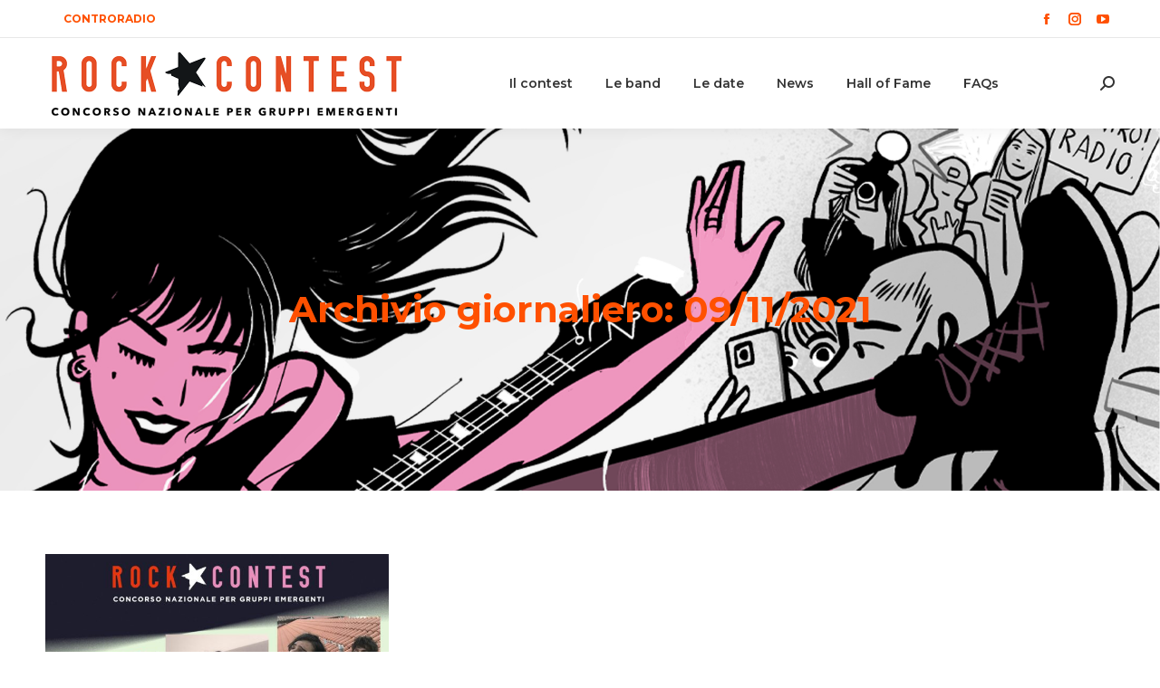

--- FILE ---
content_type: text/html; charset=UTF-8
request_url: https://www.rockcontest.it/2021/11/09/
body_size: 15618
content:
<!DOCTYPE html>
<!--[if !(IE 6) | !(IE 7) | !(IE 8)  ]><!-->
<html lang="it-IT" class="no-js">
<!--<![endif]-->
<head>
	<meta charset="UTF-8" />
				<meta name="viewport" content="width=device-width, initial-scale=1, maximum-scale=1, user-scalable=0"/>
			<meta name="theme-color" content="#ff5000"/>	<link rel="profile" href="https://gmpg.org/xfn/11" />
	<meta name='robots' content='noindex, follow' />
	<style>img:is([sizes="auto" i], [sizes^="auto," i]) { contain-intrinsic-size: 3000px 1500px }</style>
	
	<!-- This site is optimized with the Yoast SEO plugin v26.3 - https://yoast.com/wordpress/plugins/seo/ -->
	<title>09/11/2021 - rockcontest.it</title>
	<meta property="og:locale" content="it_IT" />
	<meta property="og:type" content="website" />
	<meta property="og:title" content="09/11/2021 - rockcontest.it" />
	<meta property="og:url" content="https://www.rockcontest.it/2021/11/09/" />
	<meta property="og:site_name" content="rockcontest.it" />
	<meta name="twitter:card" content="summary_large_image" />
	<script type="application/ld+json" class="yoast-schema-graph">{"@context":"https://schema.org","@graph":[{"@type":"CollectionPage","@id":"https://www.rockcontest.it/2021/11/09/","url":"https://www.rockcontest.it/2021/11/09/","name":"09/11/2021 - rockcontest.it","isPartOf":{"@id":"https://www.rockcontest.it/#website"},"primaryImageOfPage":{"@id":"https://www.rockcontest.it/2021/11/09/#primaryimage"},"image":{"@id":"https://www.rockcontest.it/2021/11/09/#primaryimage"},"thumbnailUrl":"https://www.rockcontest.it/wp-content/uploads/2021/11/ROCK-CONTEST-2021-CORNICE-BAND-Puntata-1.jpg","breadcrumb":{"@id":"https://www.rockcontest.it/2021/11/09/#breadcrumb"},"inLanguage":"it-IT"},{"@type":"ImageObject","inLanguage":"it-IT","@id":"https://www.rockcontest.it/2021/11/09/#primaryimage","url":"https://www.rockcontest.it/wp-content/uploads/2021/11/ROCK-CONTEST-2021-CORNICE-BAND-Puntata-1.jpg","contentUrl":"https://www.rockcontest.it/wp-content/uploads/2021/11/ROCK-CONTEST-2021-CORNICE-BAND-Puntata-1.jpg","width":1000,"height":1000},{"@type":"BreadcrumbList","@id":"https://www.rockcontest.it/2021/11/09/#breadcrumb","itemListElement":[{"@type":"ListItem","position":1,"name":"Home","item":"https://www.rockcontest.it/"},{"@type":"ListItem","position":2,"name":"Archivi per 09/11/2021"}]},{"@type":"WebSite","@id":"https://www.rockcontest.it/#website","url":"https://www.rockcontest.it/","name":"rockcontest.it","description":"Il più longevo concorso nazionale per gruppi emergenti","publisher":{"@id":"https://www.rockcontest.it/#organization"},"potentialAction":[{"@type":"SearchAction","target":{"@type":"EntryPoint","urlTemplate":"https://www.rockcontest.it/?s={search_term_string}"},"query-input":{"@type":"PropertyValueSpecification","valueRequired":true,"valueName":"search_term_string"}}],"inLanguage":"it-IT"},{"@type":"Organization","@id":"https://www.rockcontest.it/#organization","name":"Rock Contest","url":"https://www.rockcontest.it/","logo":{"@type":"ImageObject","inLanguage":"it-IT","@id":"https://www.rockcontest.it/#/schema/logo/image/","url":"https://www.rockcontest.it/wp-content/uploads/2017/07/logo_rc_2017.png","contentUrl":"https://www.rockcontest.it/wp-content/uploads/2017/07/logo_rc_2017.png","width":400,"height":87,"caption":"Rock Contest"},"image":{"@id":"https://www.rockcontest.it/#/schema/logo/image/"}}]}</script>
	<!-- / Yoast SEO plugin. -->


<link rel='dns-prefetch' href='//fonts.googleapis.com' />
<link rel="alternate" type="application/rss+xml" title="rockcontest.it &raquo; Feed" href="https://www.rockcontest.it/feed/" />
		<!-- This site uses the Google Analytics by MonsterInsights plugin v9.11.1 - Using Analytics tracking - https://www.monsterinsights.com/ -->
							<script src="//www.googletagmanager.com/gtag/js?id=G-04QZSGLRFR"  data-cfasync="false" data-wpfc-render="false" async></script>
			<script data-cfasync="false" data-wpfc-render="false">
				var mi_version = '9.11.1';
				var mi_track_user = true;
				var mi_no_track_reason = '';
								var MonsterInsightsDefaultLocations = {"page_location":"https:\/\/www.rockcontest.it\/2021\/11\/09\/"};
								if ( typeof MonsterInsightsPrivacyGuardFilter === 'function' ) {
					var MonsterInsightsLocations = (typeof MonsterInsightsExcludeQuery === 'object') ? MonsterInsightsPrivacyGuardFilter( MonsterInsightsExcludeQuery ) : MonsterInsightsPrivacyGuardFilter( MonsterInsightsDefaultLocations );
				} else {
					var MonsterInsightsLocations = (typeof MonsterInsightsExcludeQuery === 'object') ? MonsterInsightsExcludeQuery : MonsterInsightsDefaultLocations;
				}

								var disableStrs = [
										'ga-disable-G-04QZSGLRFR',
									];

				/* Function to detect opted out users */
				function __gtagTrackerIsOptedOut() {
					for (var index = 0; index < disableStrs.length; index++) {
						if (document.cookie.indexOf(disableStrs[index] + '=true') > -1) {
							return true;
						}
					}

					return false;
				}

				/* Disable tracking if the opt-out cookie exists. */
				if (__gtagTrackerIsOptedOut()) {
					for (var index = 0; index < disableStrs.length; index++) {
						window[disableStrs[index]] = true;
					}
				}

				/* Opt-out function */
				function __gtagTrackerOptout() {
					for (var index = 0; index < disableStrs.length; index++) {
						document.cookie = disableStrs[index] + '=true; expires=Thu, 31 Dec 2099 23:59:59 UTC; path=/';
						window[disableStrs[index]] = true;
					}
				}

				if ('undefined' === typeof gaOptout) {
					function gaOptout() {
						__gtagTrackerOptout();
					}
				}
								window.dataLayer = window.dataLayer || [];

				window.MonsterInsightsDualTracker = {
					helpers: {},
					trackers: {},
				};
				if (mi_track_user) {
					function __gtagDataLayer() {
						dataLayer.push(arguments);
					}

					function __gtagTracker(type, name, parameters) {
						if (!parameters) {
							parameters = {};
						}

						if (parameters.send_to) {
							__gtagDataLayer.apply(null, arguments);
							return;
						}

						if (type === 'event') {
														parameters.send_to = monsterinsights_frontend.v4_id;
							var hookName = name;
							if (typeof parameters['event_category'] !== 'undefined') {
								hookName = parameters['event_category'] + ':' + name;
							}

							if (typeof MonsterInsightsDualTracker.trackers[hookName] !== 'undefined') {
								MonsterInsightsDualTracker.trackers[hookName](parameters);
							} else {
								__gtagDataLayer('event', name, parameters);
							}
							
						} else {
							__gtagDataLayer.apply(null, arguments);
						}
					}

					__gtagTracker('js', new Date());
					__gtagTracker('set', {
						'developer_id.dZGIzZG': true,
											});
					if ( MonsterInsightsLocations.page_location ) {
						__gtagTracker('set', MonsterInsightsLocations);
					}
										__gtagTracker('config', 'G-04QZSGLRFR', {"forceSSL":"true","link_attribution":"true"} );
										window.gtag = __gtagTracker;										(function () {
						/* https://developers.google.com/analytics/devguides/collection/analyticsjs/ */
						/* ga and __gaTracker compatibility shim. */
						var noopfn = function () {
							return null;
						};
						var newtracker = function () {
							return new Tracker();
						};
						var Tracker = function () {
							return null;
						};
						var p = Tracker.prototype;
						p.get = noopfn;
						p.set = noopfn;
						p.send = function () {
							var args = Array.prototype.slice.call(arguments);
							args.unshift('send');
							__gaTracker.apply(null, args);
						};
						var __gaTracker = function () {
							var len = arguments.length;
							if (len === 0) {
								return;
							}
							var f = arguments[len - 1];
							if (typeof f !== 'object' || f === null || typeof f.hitCallback !== 'function') {
								if ('send' === arguments[0]) {
									var hitConverted, hitObject = false, action;
									if ('event' === arguments[1]) {
										if ('undefined' !== typeof arguments[3]) {
											hitObject = {
												'eventAction': arguments[3],
												'eventCategory': arguments[2],
												'eventLabel': arguments[4],
												'value': arguments[5] ? arguments[5] : 1,
											}
										}
									}
									if ('pageview' === arguments[1]) {
										if ('undefined' !== typeof arguments[2]) {
											hitObject = {
												'eventAction': 'page_view',
												'page_path': arguments[2],
											}
										}
									}
									if (typeof arguments[2] === 'object') {
										hitObject = arguments[2];
									}
									if (typeof arguments[5] === 'object') {
										Object.assign(hitObject, arguments[5]);
									}
									if ('undefined' !== typeof arguments[1].hitType) {
										hitObject = arguments[1];
										if ('pageview' === hitObject.hitType) {
											hitObject.eventAction = 'page_view';
										}
									}
									if (hitObject) {
										action = 'timing' === arguments[1].hitType ? 'timing_complete' : hitObject.eventAction;
										hitConverted = mapArgs(hitObject);
										__gtagTracker('event', action, hitConverted);
									}
								}
								return;
							}

							function mapArgs(args) {
								var arg, hit = {};
								var gaMap = {
									'eventCategory': 'event_category',
									'eventAction': 'event_action',
									'eventLabel': 'event_label',
									'eventValue': 'event_value',
									'nonInteraction': 'non_interaction',
									'timingCategory': 'event_category',
									'timingVar': 'name',
									'timingValue': 'value',
									'timingLabel': 'event_label',
									'page': 'page_path',
									'location': 'page_location',
									'title': 'page_title',
									'referrer' : 'page_referrer',
								};
								for (arg in args) {
																		if (!(!args.hasOwnProperty(arg) || !gaMap.hasOwnProperty(arg))) {
										hit[gaMap[arg]] = args[arg];
									} else {
										hit[arg] = args[arg];
									}
								}
								return hit;
							}

							try {
								f.hitCallback();
							} catch (ex) {
							}
						};
						__gaTracker.create = newtracker;
						__gaTracker.getByName = newtracker;
						__gaTracker.getAll = function () {
							return [];
						};
						__gaTracker.remove = noopfn;
						__gaTracker.loaded = true;
						window['__gaTracker'] = __gaTracker;
					})();
									} else {
										console.log("");
					(function () {
						function __gtagTracker() {
							return null;
						}

						window['__gtagTracker'] = __gtagTracker;
						window['gtag'] = __gtagTracker;
					})();
									}
			</script>
							<!-- / Google Analytics by MonsterInsights -->
		<script>
window._wpemojiSettings = {"baseUrl":"https:\/\/s.w.org\/images\/core\/emoji\/16.0.1\/72x72\/","ext":".png","svgUrl":"https:\/\/s.w.org\/images\/core\/emoji\/16.0.1\/svg\/","svgExt":".svg","source":{"concatemoji":"https:\/\/www.rockcontest.it\/wp-includes\/js\/wp-emoji-release.min.js?ver=6.8.3"}};
/*! This file is auto-generated */
!function(s,n){var o,i,e;function c(e){try{var t={supportTests:e,timestamp:(new Date).valueOf()};sessionStorage.setItem(o,JSON.stringify(t))}catch(e){}}function p(e,t,n){e.clearRect(0,0,e.canvas.width,e.canvas.height),e.fillText(t,0,0);var t=new Uint32Array(e.getImageData(0,0,e.canvas.width,e.canvas.height).data),a=(e.clearRect(0,0,e.canvas.width,e.canvas.height),e.fillText(n,0,0),new Uint32Array(e.getImageData(0,0,e.canvas.width,e.canvas.height).data));return t.every(function(e,t){return e===a[t]})}function u(e,t){e.clearRect(0,0,e.canvas.width,e.canvas.height),e.fillText(t,0,0);for(var n=e.getImageData(16,16,1,1),a=0;a<n.data.length;a++)if(0!==n.data[a])return!1;return!0}function f(e,t,n,a){switch(t){case"flag":return n(e,"\ud83c\udff3\ufe0f\u200d\u26a7\ufe0f","\ud83c\udff3\ufe0f\u200b\u26a7\ufe0f")?!1:!n(e,"\ud83c\udde8\ud83c\uddf6","\ud83c\udde8\u200b\ud83c\uddf6")&&!n(e,"\ud83c\udff4\udb40\udc67\udb40\udc62\udb40\udc65\udb40\udc6e\udb40\udc67\udb40\udc7f","\ud83c\udff4\u200b\udb40\udc67\u200b\udb40\udc62\u200b\udb40\udc65\u200b\udb40\udc6e\u200b\udb40\udc67\u200b\udb40\udc7f");case"emoji":return!a(e,"\ud83e\udedf")}return!1}function g(e,t,n,a){var r="undefined"!=typeof WorkerGlobalScope&&self instanceof WorkerGlobalScope?new OffscreenCanvas(300,150):s.createElement("canvas"),o=r.getContext("2d",{willReadFrequently:!0}),i=(o.textBaseline="top",o.font="600 32px Arial",{});return e.forEach(function(e){i[e]=t(o,e,n,a)}),i}function t(e){var t=s.createElement("script");t.src=e,t.defer=!0,s.head.appendChild(t)}"undefined"!=typeof Promise&&(o="wpEmojiSettingsSupports",i=["flag","emoji"],n.supports={everything:!0,everythingExceptFlag:!0},e=new Promise(function(e){s.addEventListener("DOMContentLoaded",e,{once:!0})}),new Promise(function(t){var n=function(){try{var e=JSON.parse(sessionStorage.getItem(o));if("object"==typeof e&&"number"==typeof e.timestamp&&(new Date).valueOf()<e.timestamp+604800&&"object"==typeof e.supportTests)return e.supportTests}catch(e){}return null}();if(!n){if("undefined"!=typeof Worker&&"undefined"!=typeof OffscreenCanvas&&"undefined"!=typeof URL&&URL.createObjectURL&&"undefined"!=typeof Blob)try{var e="postMessage("+g.toString()+"("+[JSON.stringify(i),f.toString(),p.toString(),u.toString()].join(",")+"));",a=new Blob([e],{type:"text/javascript"}),r=new Worker(URL.createObjectURL(a),{name:"wpTestEmojiSupports"});return void(r.onmessage=function(e){c(n=e.data),r.terminate(),t(n)})}catch(e){}c(n=g(i,f,p,u))}t(n)}).then(function(e){for(var t in e)n.supports[t]=e[t],n.supports.everything=n.supports.everything&&n.supports[t],"flag"!==t&&(n.supports.everythingExceptFlag=n.supports.everythingExceptFlag&&n.supports[t]);n.supports.everythingExceptFlag=n.supports.everythingExceptFlag&&!n.supports.flag,n.DOMReady=!1,n.readyCallback=function(){n.DOMReady=!0}}).then(function(){return e}).then(function(){var e;n.supports.everything||(n.readyCallback(),(e=n.source||{}).concatemoji?t(e.concatemoji):e.wpemoji&&e.twemoji&&(t(e.twemoji),t(e.wpemoji)))}))}((window,document),window._wpemojiSettings);
</script>
<style id='wp-emoji-styles-inline-css'>

	img.wp-smiley, img.emoji {
		display: inline !important;
		border: none !important;
		box-shadow: none !important;
		height: 1em !important;
		width: 1em !important;
		margin: 0 0.07em !important;
		vertical-align: -0.1em !important;
		background: none !important;
		padding: 0 !important;
	}
</style>
<link rel='stylesheet' id='wp-block-library-css' href='https://www.rockcontest.it/wp-includes/css/dist/block-library/style.min.css?ver=6.8.3' media='all' />
<style id='wp-block-library-theme-inline-css'>
.wp-block-audio :where(figcaption){color:#555;font-size:13px;text-align:center}.is-dark-theme .wp-block-audio :where(figcaption){color:#ffffffa6}.wp-block-audio{margin:0 0 1em}.wp-block-code{border:1px solid #ccc;border-radius:4px;font-family:Menlo,Consolas,monaco,monospace;padding:.8em 1em}.wp-block-embed :where(figcaption){color:#555;font-size:13px;text-align:center}.is-dark-theme .wp-block-embed :where(figcaption){color:#ffffffa6}.wp-block-embed{margin:0 0 1em}.blocks-gallery-caption{color:#555;font-size:13px;text-align:center}.is-dark-theme .blocks-gallery-caption{color:#ffffffa6}:root :where(.wp-block-image figcaption){color:#555;font-size:13px;text-align:center}.is-dark-theme :root :where(.wp-block-image figcaption){color:#ffffffa6}.wp-block-image{margin:0 0 1em}.wp-block-pullquote{border-bottom:4px solid;border-top:4px solid;color:currentColor;margin-bottom:1.75em}.wp-block-pullquote cite,.wp-block-pullquote footer,.wp-block-pullquote__citation{color:currentColor;font-size:.8125em;font-style:normal;text-transform:uppercase}.wp-block-quote{border-left:.25em solid;margin:0 0 1.75em;padding-left:1em}.wp-block-quote cite,.wp-block-quote footer{color:currentColor;font-size:.8125em;font-style:normal;position:relative}.wp-block-quote:where(.has-text-align-right){border-left:none;border-right:.25em solid;padding-left:0;padding-right:1em}.wp-block-quote:where(.has-text-align-center){border:none;padding-left:0}.wp-block-quote.is-large,.wp-block-quote.is-style-large,.wp-block-quote:where(.is-style-plain){border:none}.wp-block-search .wp-block-search__label{font-weight:700}.wp-block-search__button{border:1px solid #ccc;padding:.375em .625em}:where(.wp-block-group.has-background){padding:1.25em 2.375em}.wp-block-separator.has-css-opacity{opacity:.4}.wp-block-separator{border:none;border-bottom:2px solid;margin-left:auto;margin-right:auto}.wp-block-separator.has-alpha-channel-opacity{opacity:1}.wp-block-separator:not(.is-style-wide):not(.is-style-dots){width:100px}.wp-block-separator.has-background:not(.is-style-dots){border-bottom:none;height:1px}.wp-block-separator.has-background:not(.is-style-wide):not(.is-style-dots){height:2px}.wp-block-table{margin:0 0 1em}.wp-block-table td,.wp-block-table th{word-break:normal}.wp-block-table :where(figcaption){color:#555;font-size:13px;text-align:center}.is-dark-theme .wp-block-table :where(figcaption){color:#ffffffa6}.wp-block-video :where(figcaption){color:#555;font-size:13px;text-align:center}.is-dark-theme .wp-block-video :where(figcaption){color:#ffffffa6}.wp-block-video{margin:0 0 1em}:root :where(.wp-block-template-part.has-background){margin-bottom:0;margin-top:0;padding:1.25em 2.375em}
</style>
<style id='classic-theme-styles-inline-css'>
/*! This file is auto-generated */
.wp-block-button__link{color:#fff;background-color:#32373c;border-radius:9999px;box-shadow:none;text-decoration:none;padding:calc(.667em + 2px) calc(1.333em + 2px);font-size:1.125em}.wp-block-file__button{background:#32373c;color:#fff;text-decoration:none}
</style>
<style id='global-styles-inline-css'>
:root{--wp--preset--aspect-ratio--square: 1;--wp--preset--aspect-ratio--4-3: 4/3;--wp--preset--aspect-ratio--3-4: 3/4;--wp--preset--aspect-ratio--3-2: 3/2;--wp--preset--aspect-ratio--2-3: 2/3;--wp--preset--aspect-ratio--16-9: 16/9;--wp--preset--aspect-ratio--9-16: 9/16;--wp--preset--color--black: #000000;--wp--preset--color--cyan-bluish-gray: #abb8c3;--wp--preset--color--white: #FFF;--wp--preset--color--pale-pink: #f78da7;--wp--preset--color--vivid-red: #cf2e2e;--wp--preset--color--luminous-vivid-orange: #ff6900;--wp--preset--color--luminous-vivid-amber: #fcb900;--wp--preset--color--light-green-cyan: #7bdcb5;--wp--preset--color--vivid-green-cyan: #00d084;--wp--preset--color--pale-cyan-blue: #8ed1fc;--wp--preset--color--vivid-cyan-blue: #0693e3;--wp--preset--color--vivid-purple: #9b51e0;--wp--preset--color--accent: #ff5000;--wp--preset--color--dark-gray: #111;--wp--preset--color--light-gray: #767676;--wp--preset--gradient--vivid-cyan-blue-to-vivid-purple: linear-gradient(135deg,rgba(6,147,227,1) 0%,rgb(155,81,224) 100%);--wp--preset--gradient--light-green-cyan-to-vivid-green-cyan: linear-gradient(135deg,rgb(122,220,180) 0%,rgb(0,208,130) 100%);--wp--preset--gradient--luminous-vivid-amber-to-luminous-vivid-orange: linear-gradient(135deg,rgba(252,185,0,1) 0%,rgba(255,105,0,1) 100%);--wp--preset--gradient--luminous-vivid-orange-to-vivid-red: linear-gradient(135deg,rgba(255,105,0,1) 0%,rgb(207,46,46) 100%);--wp--preset--gradient--very-light-gray-to-cyan-bluish-gray: linear-gradient(135deg,rgb(238,238,238) 0%,rgb(169,184,195) 100%);--wp--preset--gradient--cool-to-warm-spectrum: linear-gradient(135deg,rgb(74,234,220) 0%,rgb(151,120,209) 20%,rgb(207,42,186) 40%,rgb(238,44,130) 60%,rgb(251,105,98) 80%,rgb(254,248,76) 100%);--wp--preset--gradient--blush-light-purple: linear-gradient(135deg,rgb(255,206,236) 0%,rgb(152,150,240) 100%);--wp--preset--gradient--blush-bordeaux: linear-gradient(135deg,rgb(254,205,165) 0%,rgb(254,45,45) 50%,rgb(107,0,62) 100%);--wp--preset--gradient--luminous-dusk: linear-gradient(135deg,rgb(255,203,112) 0%,rgb(199,81,192) 50%,rgb(65,88,208) 100%);--wp--preset--gradient--pale-ocean: linear-gradient(135deg,rgb(255,245,203) 0%,rgb(182,227,212) 50%,rgb(51,167,181) 100%);--wp--preset--gradient--electric-grass: linear-gradient(135deg,rgb(202,248,128) 0%,rgb(113,206,126) 100%);--wp--preset--gradient--midnight: linear-gradient(135deg,rgb(2,3,129) 0%,rgb(40,116,252) 100%);--wp--preset--font-size--small: 13px;--wp--preset--font-size--medium: 20px;--wp--preset--font-size--large: 36px;--wp--preset--font-size--x-large: 42px;--wp--preset--spacing--20: 0.44rem;--wp--preset--spacing--30: 0.67rem;--wp--preset--spacing--40: 1rem;--wp--preset--spacing--50: 1.5rem;--wp--preset--spacing--60: 2.25rem;--wp--preset--spacing--70: 3.38rem;--wp--preset--spacing--80: 5.06rem;--wp--preset--shadow--natural: 6px 6px 9px rgba(0, 0, 0, 0.2);--wp--preset--shadow--deep: 12px 12px 50px rgba(0, 0, 0, 0.4);--wp--preset--shadow--sharp: 6px 6px 0px rgba(0, 0, 0, 0.2);--wp--preset--shadow--outlined: 6px 6px 0px -3px rgba(255, 255, 255, 1), 6px 6px rgba(0, 0, 0, 1);--wp--preset--shadow--crisp: 6px 6px 0px rgba(0, 0, 0, 1);}:where(.is-layout-flex){gap: 0.5em;}:where(.is-layout-grid){gap: 0.5em;}body .is-layout-flex{display: flex;}.is-layout-flex{flex-wrap: wrap;align-items: center;}.is-layout-flex > :is(*, div){margin: 0;}body .is-layout-grid{display: grid;}.is-layout-grid > :is(*, div){margin: 0;}:where(.wp-block-columns.is-layout-flex){gap: 2em;}:where(.wp-block-columns.is-layout-grid){gap: 2em;}:where(.wp-block-post-template.is-layout-flex){gap: 1.25em;}:where(.wp-block-post-template.is-layout-grid){gap: 1.25em;}.has-black-color{color: var(--wp--preset--color--black) !important;}.has-cyan-bluish-gray-color{color: var(--wp--preset--color--cyan-bluish-gray) !important;}.has-white-color{color: var(--wp--preset--color--white) !important;}.has-pale-pink-color{color: var(--wp--preset--color--pale-pink) !important;}.has-vivid-red-color{color: var(--wp--preset--color--vivid-red) !important;}.has-luminous-vivid-orange-color{color: var(--wp--preset--color--luminous-vivid-orange) !important;}.has-luminous-vivid-amber-color{color: var(--wp--preset--color--luminous-vivid-amber) !important;}.has-light-green-cyan-color{color: var(--wp--preset--color--light-green-cyan) !important;}.has-vivid-green-cyan-color{color: var(--wp--preset--color--vivid-green-cyan) !important;}.has-pale-cyan-blue-color{color: var(--wp--preset--color--pale-cyan-blue) !important;}.has-vivid-cyan-blue-color{color: var(--wp--preset--color--vivid-cyan-blue) !important;}.has-vivid-purple-color{color: var(--wp--preset--color--vivid-purple) !important;}.has-black-background-color{background-color: var(--wp--preset--color--black) !important;}.has-cyan-bluish-gray-background-color{background-color: var(--wp--preset--color--cyan-bluish-gray) !important;}.has-white-background-color{background-color: var(--wp--preset--color--white) !important;}.has-pale-pink-background-color{background-color: var(--wp--preset--color--pale-pink) !important;}.has-vivid-red-background-color{background-color: var(--wp--preset--color--vivid-red) !important;}.has-luminous-vivid-orange-background-color{background-color: var(--wp--preset--color--luminous-vivid-orange) !important;}.has-luminous-vivid-amber-background-color{background-color: var(--wp--preset--color--luminous-vivid-amber) !important;}.has-light-green-cyan-background-color{background-color: var(--wp--preset--color--light-green-cyan) !important;}.has-vivid-green-cyan-background-color{background-color: var(--wp--preset--color--vivid-green-cyan) !important;}.has-pale-cyan-blue-background-color{background-color: var(--wp--preset--color--pale-cyan-blue) !important;}.has-vivid-cyan-blue-background-color{background-color: var(--wp--preset--color--vivid-cyan-blue) !important;}.has-vivid-purple-background-color{background-color: var(--wp--preset--color--vivid-purple) !important;}.has-black-border-color{border-color: var(--wp--preset--color--black) !important;}.has-cyan-bluish-gray-border-color{border-color: var(--wp--preset--color--cyan-bluish-gray) !important;}.has-white-border-color{border-color: var(--wp--preset--color--white) !important;}.has-pale-pink-border-color{border-color: var(--wp--preset--color--pale-pink) !important;}.has-vivid-red-border-color{border-color: var(--wp--preset--color--vivid-red) !important;}.has-luminous-vivid-orange-border-color{border-color: var(--wp--preset--color--luminous-vivid-orange) !important;}.has-luminous-vivid-amber-border-color{border-color: var(--wp--preset--color--luminous-vivid-amber) !important;}.has-light-green-cyan-border-color{border-color: var(--wp--preset--color--light-green-cyan) !important;}.has-vivid-green-cyan-border-color{border-color: var(--wp--preset--color--vivid-green-cyan) !important;}.has-pale-cyan-blue-border-color{border-color: var(--wp--preset--color--pale-cyan-blue) !important;}.has-vivid-cyan-blue-border-color{border-color: var(--wp--preset--color--vivid-cyan-blue) !important;}.has-vivid-purple-border-color{border-color: var(--wp--preset--color--vivid-purple) !important;}.has-vivid-cyan-blue-to-vivid-purple-gradient-background{background: var(--wp--preset--gradient--vivid-cyan-blue-to-vivid-purple) !important;}.has-light-green-cyan-to-vivid-green-cyan-gradient-background{background: var(--wp--preset--gradient--light-green-cyan-to-vivid-green-cyan) !important;}.has-luminous-vivid-amber-to-luminous-vivid-orange-gradient-background{background: var(--wp--preset--gradient--luminous-vivid-amber-to-luminous-vivid-orange) !important;}.has-luminous-vivid-orange-to-vivid-red-gradient-background{background: var(--wp--preset--gradient--luminous-vivid-orange-to-vivid-red) !important;}.has-very-light-gray-to-cyan-bluish-gray-gradient-background{background: var(--wp--preset--gradient--very-light-gray-to-cyan-bluish-gray) !important;}.has-cool-to-warm-spectrum-gradient-background{background: var(--wp--preset--gradient--cool-to-warm-spectrum) !important;}.has-blush-light-purple-gradient-background{background: var(--wp--preset--gradient--blush-light-purple) !important;}.has-blush-bordeaux-gradient-background{background: var(--wp--preset--gradient--blush-bordeaux) !important;}.has-luminous-dusk-gradient-background{background: var(--wp--preset--gradient--luminous-dusk) !important;}.has-pale-ocean-gradient-background{background: var(--wp--preset--gradient--pale-ocean) !important;}.has-electric-grass-gradient-background{background: var(--wp--preset--gradient--electric-grass) !important;}.has-midnight-gradient-background{background: var(--wp--preset--gradient--midnight) !important;}.has-small-font-size{font-size: var(--wp--preset--font-size--small) !important;}.has-medium-font-size{font-size: var(--wp--preset--font-size--medium) !important;}.has-large-font-size{font-size: var(--wp--preset--font-size--large) !important;}.has-x-large-font-size{font-size: var(--wp--preset--font-size--x-large) !important;}
:where(.wp-block-post-template.is-layout-flex){gap: 1.25em;}:where(.wp-block-post-template.is-layout-grid){gap: 1.25em;}
:where(.wp-block-columns.is-layout-flex){gap: 2em;}:where(.wp-block-columns.is-layout-grid){gap: 2em;}
:root :where(.wp-block-pullquote){font-size: 1.5em;line-height: 1.6;}
</style>
<link rel='stylesheet' id='tc-front-css' href='https://www.rockcontest.it/wp-content/plugins/tickera-event-ticketing-system/css/front.css?ver=3.5.6.2' media='all' />
<link rel='stylesheet' id='tc-elementor-sc-popup-css' href='https://www.rockcontest.it/wp-content/plugins/tickera-event-ticketing-system/css/builders/elementor-sc-popup.css?ver=3.5.6.2' media='all' />
<link rel='stylesheet' id='font-awesome-css' href='https://www.rockcontest.it/wp-content/plugins/tickera-event-ticketing-system/css/font-awesome.min.css?ver=3.5.6.2' media='all' />
<link rel='stylesheet' id='the7-font-css' href='https://www.rockcontest.it/wp-content/themes/dt-the7/fonts/icomoon-the7-font/icomoon-the7-font.min.css?ver=12.10.0.1' media='all' />
<link rel='stylesheet' id='the7-Defaults-css' href='https://www.rockcontest.it/wp-content/uploads/smile_fonts/Defaults/Defaults.css?ver=6.8.3' media='all' />
<link rel='stylesheet' id='tc-common-front-css' href='https://www.rockcontest.it/wp-content/plugins/tickera-event-ticketing-system/includes/addons/gutenberg/assets/blocks.css?ver=3.5.6.2' media='all' />
<link rel='stylesheet' id='dt-web-fonts-css' href='https://fonts.googleapis.com/css?family=Montserrat:400,400italic,400normal,500,600,700,700normal%7CRoboto:400,500,600,700' media='all' />
<link rel='stylesheet' id='dt-main-css' href='https://www.rockcontest.it/wp-content/themes/dt-the7/css/main.min.css?ver=12.10.0.1' media='all' />
<link rel='stylesheet' id='the7-custom-scrollbar-css' href='https://www.rockcontest.it/wp-content/themes/dt-the7/lib/custom-scrollbar/custom-scrollbar.min.css?ver=12.10.0.1' media='all' />
<link rel='stylesheet' id='the7-wpbakery-css' href='https://www.rockcontest.it/wp-content/themes/dt-the7/css/wpbakery.min.css?ver=12.10.0.1' media='all' />
<link rel='stylesheet' id='the7-css-vars-css' href='https://www.rockcontest.it/wp-content/uploads/the7-css/css-vars.css?ver=555bd91be15c' media='all' />
<link rel='stylesheet' id='dt-custom-css' href='https://www.rockcontest.it/wp-content/uploads/the7-css/custom.css?ver=555bd91be15c' media='all' />
<link rel='stylesheet' id='dt-media-css' href='https://www.rockcontest.it/wp-content/uploads/the7-css/media.css?ver=555bd91be15c' media='all' />
<link rel='stylesheet' id='the7-mega-menu-css' href='https://www.rockcontest.it/wp-content/uploads/the7-css/mega-menu.css?ver=555bd91be15c' media='all' />
<link rel='stylesheet' id='style-css' href='https://www.rockcontest.it/wp-content/themes/dt-the7/style.css?ver=12.10.0.1' media='all' />
<link rel='stylesheet' id='mpc-massive-style-css' href='https://www.rockcontest.it/wp-content/plugins/mpc-massive/assets/css/mpc-styles.css?ver=6.8.3' media='all' />
<script src="https://www.rockcontest.it/wp-includes/js/jquery/jquery.min.js?ver=3.7.1" id="jquery-core-js"></script>
<script src="https://www.rockcontest.it/wp-includes/js/jquery/jquery-migrate.min.js?ver=3.4.1" id="jquery-migrate-js"></script>
<script id="tc-cart-js-extra">
var tc_ajax = {"ajaxUrl":"https:\/\/www.rockcontest.it\/wp-admin\/admin-ajax.php","ajaxNonce":"f26c37f64e","empty_cart_message":"Are you sure you want to remove all tickets from your cart?","success_message":"Ticket Added!","imgUrl":"https:\/\/www.rockcontest.it\/wp-content\/plugins\/tickera-event-ticketing-system\/images\/ajax-loader.gif","addingMsg":"Adding ticket to cart...","outMsg":"In Your Cart","cart_url":"https:\/\/www.rockcontest.it\/contatti\/","update_cart_message":"Please update your cart before to proceed.","empty_cart_confirmation":"Please confirm to remove all of the items from your cart.","tc_provide_your_details":"In order to continue you need to agree to provide your details.","tc_gateway_collection_data":"","tc_error_message":"Only customers aged 16 or older are permitted for purchase on this website","tc_show_age_check":"no","tc_field_error":"This field is required *","alphanumeric_characters_only":"Please use alphanumeric characters only."};
</script>
<script src="https://www.rockcontest.it/wp-content/plugins/tickera-event-ticketing-system/js/cart.js?ver=3.5.6.2" id="tc-cart-js"></script>
<script src="https://www.rockcontest.it/wp-content/plugins/google-analytics-for-wordpress/assets/js/frontend-gtag.min.js?ver=9.11.1" id="monsterinsights-frontend-script-js" async data-wp-strategy="async"></script>
<script data-cfasync="false" data-wpfc-render="false" id='monsterinsights-frontend-script-js-extra'>var monsterinsights_frontend = {"js_events_tracking":"true","download_extensions":"doc,pdf,ppt,zip,xls,docx,pptx,xlsx","inbound_paths":"[]","home_url":"https:\/\/www.rockcontest.it","hash_tracking":"false","v4_id":"G-04QZSGLRFR"};</script>
<script src="//www.rockcontest.it/wp-content/plugins/revslider/sr6/assets/js/rbtools.min.js?ver=6.7.38" async id="tp-tools-js"></script>
<script src="//www.rockcontest.it/wp-content/plugins/revslider/sr6/assets/js/rs6.min.js?ver=6.7.38" async id="revmin-js"></script>
<script id="tc-jquery-validate-js-extra">
var tc_jquery_validate_library_translation = {"required":"This field is required.","remote":"Please fix this field.","email":"Please enter a valid email address.","url":"Please enter a valid URL.","date":"Please enter a valid date.","dateISO":"Please enter a valid date (ISO).","number":"Please enter a valid number.","digits":"Please enter only digits.","equalTo":"Please enter the same value again.","maxlength":"Please enter no more than {0} characters.","minlength":"Please enter at least {0} characters.","rangelength":"Please enter a value between {0} and {1} characters long.","range":"Please enter a value between {0} and {1}.","max":"Please enter a value less than or equal to {0}.","min":"Please enter a value greater than or equal to {0}.","step":"Please enter a multiple of {0}."};
</script>
<script src="https://www.rockcontest.it/wp-content/plugins/tickera-event-ticketing-system/js/jquery.validate.min.js?ver=3.5.6.2" id="tc-jquery-validate-js"></script>
<script id="pushengage-sdk-init-js-after">
console.error("You haven’t finished setting up your site with PushEngage. Please connect your account!!");
</script>
<script id="dt-above-fold-js-extra">
var dtLocal = {"themeUrl":"https:\/\/www.rockcontest.it\/wp-content\/themes\/dt-the7","passText":"Per visualizzare questo post protetto, inserisci la password qui sotto:","moreButtonText":{"loading":"Caricamento...","loadMore":"Carica ancora"},"postID":"4341","ajaxurl":"https:\/\/www.rockcontest.it\/wp-admin\/admin-ajax.php","REST":{"baseUrl":"https:\/\/www.rockcontest.it\/wp-json\/the7\/v1","endpoints":{"sendMail":"\/send-mail"}},"contactMessages":{"required":"One or more fields have an error. Please check and try again.","terms":"Accetta la privacy policy.","fillTheCaptchaError":"Riempi il captcha."},"captchaSiteKey":"","ajaxNonce":"5e5d0fb8b7","pageData":{"type":"archive","template":"archive","layout":"masonry"},"themeSettings":{"smoothScroll":"off","lazyLoading":false,"desktopHeader":{"height":100},"ToggleCaptionEnabled":"disabled","ToggleCaption":"Navigazione","floatingHeader":{"showAfter":94,"showMenu":true,"height":60,"logo":{"showLogo":true,"html":"<img class=\" preload-me\" src=\"https:\/\/www.rockcontest.it\/wp-content\/uploads\/2016\/10\/logo_rc_small.png\" srcset=\"https:\/\/www.rockcontest.it\/wp-content\/uploads\/2016\/10\/logo_rc_small.png 202w, https:\/\/www.rockcontest.it\/wp-content\/uploads\/2016\/10\/logo_rc_small.png 202w\" width=\"202\" height=\"50\"   sizes=\"202px\" alt=\"rockcontest.it\" \/>","url":"https:\/\/www.rockcontest.it\/"}},"topLine":{"floatingTopLine":{"logo":{"showLogo":false,"html":""}}},"mobileHeader":{"firstSwitchPoint":992,"secondSwitchPoint":778,"firstSwitchPointHeight":60,"secondSwitchPointHeight":60,"mobileToggleCaptionEnabled":"disabled","mobileToggleCaption":"Menu"},"stickyMobileHeaderFirstSwitch":{"logo":{"html":"<img class=\" preload-me\" src=\"https:\/\/www.rockcontest.it\/wp-content\/uploads\/2016\/10\/logo_rc_small.png\" srcset=\"https:\/\/www.rockcontest.it\/wp-content\/uploads\/2016\/10\/logo_rc_small.png 202w, https:\/\/www.rockcontest.it\/wp-content\/uploads\/2016\/10\/logo_rc_small.png 202w\" width=\"202\" height=\"50\"   sizes=\"202px\" alt=\"rockcontest.it\" \/>"}},"stickyMobileHeaderSecondSwitch":{"logo":{"html":"<img class=\" preload-me\" src=\"https:\/\/www.rockcontest.it\/wp-content\/uploads\/2016\/10\/logo_rc_small.png\" srcset=\"https:\/\/www.rockcontest.it\/wp-content\/uploads\/2016\/10\/logo_rc_small.png 202w, https:\/\/www.rockcontest.it\/wp-content\/uploads\/2016\/10\/logo_rc_small.png 202w\" width=\"202\" height=\"50\"   sizes=\"202px\" alt=\"rockcontest.it\" \/>"}},"sidebar":{"switchPoint":992},"boxedWidth":"1280px"},"VCMobileScreenWidth":"768"};
var dtShare = {"shareButtonText":{"facebook":"Condividi su Facebook","twitter":"Share on X","pinterest":"Pin it","linkedin":"Condividi su Linkedin","whatsapp":"Condividi su Whatsapp"},"overlayOpacity":"85"};
</script>
<script src="https://www.rockcontest.it/wp-content/themes/dt-the7/js/above-the-fold.min.js?ver=12.10.0.1" id="dt-above-fold-js"></script>
<script></script><link rel="https://api.w.org/" href="https://www.rockcontest.it/wp-json/" /><link rel="EditURI" type="application/rsd+xml" title="RSD" href="https://www.rockcontest.it/xmlrpc.php?rsd" />
<meta name="generator" content="WordPress 6.8.3" />
<meta name="generator" content="Redux 4.5.8" /><meta name="generator" content="Powered by WPBakery Page Builder - drag and drop page builder for WordPress."/>
<meta name="generator" content="Powered by Slider Revolution 6.7.38 - responsive, Mobile-Friendly Slider Plugin for WordPress with comfortable drag and drop interface." />
<link rel="icon" href="https://www.rockcontest.it/wp-content/uploads/2023/07/rc-favicon-16px.png" type="image/png" sizes="16x16"/><link rel="icon" href="https://www.rockcontest.it/wp-content/uploads/2023/07/rc-favicon-32px.png" type="image/png" sizes="32x32"/><script>function setREVStartSize(e){
			//window.requestAnimationFrame(function() {
				window.RSIW = window.RSIW===undefined ? window.innerWidth : window.RSIW;
				window.RSIH = window.RSIH===undefined ? window.innerHeight : window.RSIH;
				try {
					var pw = document.getElementById(e.c).parentNode.offsetWidth,
						newh;
					pw = pw===0 || isNaN(pw) || (e.l=="fullwidth" || e.layout=="fullwidth") ? window.RSIW : pw;
					e.tabw = e.tabw===undefined ? 0 : parseInt(e.tabw);
					e.thumbw = e.thumbw===undefined ? 0 : parseInt(e.thumbw);
					e.tabh = e.tabh===undefined ? 0 : parseInt(e.tabh);
					e.thumbh = e.thumbh===undefined ? 0 : parseInt(e.thumbh);
					e.tabhide = e.tabhide===undefined ? 0 : parseInt(e.tabhide);
					e.thumbhide = e.thumbhide===undefined ? 0 : parseInt(e.thumbhide);
					e.mh = e.mh===undefined || e.mh=="" || e.mh==="auto" ? 0 : parseInt(e.mh,0);
					if(e.layout==="fullscreen" || e.l==="fullscreen")
						newh = Math.max(e.mh,window.RSIH);
					else{
						e.gw = Array.isArray(e.gw) ? e.gw : [e.gw];
						for (var i in e.rl) if (e.gw[i]===undefined || e.gw[i]===0) e.gw[i] = e.gw[i-1];
						e.gh = e.el===undefined || e.el==="" || (Array.isArray(e.el) && e.el.length==0)? e.gh : e.el;
						e.gh = Array.isArray(e.gh) ? e.gh : [e.gh];
						for (var i in e.rl) if (e.gh[i]===undefined || e.gh[i]===0) e.gh[i] = e.gh[i-1];
											
						var nl = new Array(e.rl.length),
							ix = 0,
							sl;
						e.tabw = e.tabhide>=pw ? 0 : e.tabw;
						e.thumbw = e.thumbhide>=pw ? 0 : e.thumbw;
						e.tabh = e.tabhide>=pw ? 0 : e.tabh;
						e.thumbh = e.thumbhide>=pw ? 0 : e.thumbh;
						for (var i in e.rl) nl[i] = e.rl[i]<window.RSIW ? 0 : e.rl[i];
						sl = nl[0];
						for (var i in nl) if (sl>nl[i] && nl[i]>0) { sl = nl[i]; ix=i;}
						var m = pw>(e.gw[ix]+e.tabw+e.thumbw) ? 1 : (pw-(e.tabw+e.thumbw)) / (e.gw[ix]);
						newh =  (e.gh[ix] * m) + (e.tabh + e.thumbh);
					}
					var el = document.getElementById(e.c);
					if (el!==null && el) el.style.height = newh+"px";
					el = document.getElementById(e.c+"_wrapper");
					if (el!==null && el) {
						el.style.height = newh+"px";
						el.style.display = "block";
					}
				} catch(e){
					console.log("Failure at Presize of Slider:" + e)
				}
			//});
		  };</script>
		<style id="wp-custom-css">
			.page-title.solid-bg.bg-img-enabled {
background-image: url(../../../wp-content/uploads/2025/10/rockcontest-2025-bg-1.jpg);
	background-position: top center !important;
	background-size: cover;
	}		</style>
		<noscript><style> .wpb_animate_when_almost_visible { opacity: 1; }</style></noscript><style id='the7-custom-inline-css' type='text/css'>
.sub-nav .menu-item i.fa,
.sub-nav .menu-item i.fas,
.sub-nav .menu-item i.far,
.sub-nav .menu-item i.fab {
	text-align: center;
	width: 1.25em;
}
</style>
</head>
<body id="the7-body" class="archive date wp-embed-responsive wp-theme-dt-the7 layout-masonry description-under-image dt-responsive-on right-mobile-menu-close-icon ouside-menu-close-icon mobile-hamburger-close-bg-enable mobile-hamburger-close-bg-hover-enable  fade-medium-mobile-menu-close-icon fade-medium-menu-close-icon srcset-enabled btn-flat custom-btn-color custom-btn-hover-color phantom-sticky phantom-shadow-decoration phantom-custom-logo-on sticky-mobile-header top-header first-switch-logo-left first-switch-menu-right second-switch-logo-left second-switch-menu-right right-mobile-menu layzr-loading-on popup-message-style the7-ver-12.10.0.1 wpb-js-composer js-comp-ver-8.7.2 vc_responsive">
<!-- The7 12.10.0.1 -->

<div id="page" >
	<a class="skip-link screen-reader-text" href="#content">Vai ai contenuti</a>

<div class="masthead inline-header center widgets full-height shadow-decoration shadow-mobile-header-decoration small-mobile-menu-icon dt-parent-menu-clickable show-sub-menu-on-hover show-device-logo show-mobile-logo" >

	<div class="top-bar full-width-line top-bar-line-hide">
	<div class="top-bar-bg" ></div>
	<div class="left-widgets mini-widgets"><a href="https://www.controradio.it" class="microwidget-btn mini-button header-elements-button-1 show-on-desktop hide-on-first-switch hide-on-second-switch disable-animation-bg border-off hover-border-off btn-icon-align-right" target="_blank"><span>CONTRORADIO</span></a></div><div class="right-widgets mini-widgets"><div class="soc-ico show-on-desktop hide-on-first-switch hide-on-second-switch disabled-bg disabled-border border-off hover-disabled-bg hover-disabled-border  hover-border-off"><a title="Facebook page opens in new window" href="https://www.facebook.com/RockContestControradio/" target="_blank" class="facebook"><span class="soc-font-icon"></span><span class="screen-reader-text">Facebook page opens in new window</span></a><a title="Instagram page opens in new window" href="https://www.instagram.com/rockcontestcontroradio/" target="_blank" class="instagram"><span class="soc-font-icon"></span><span class="screen-reader-text">Instagram page opens in new window</span></a><a title="YouTube page opens in new window" href="https://www.youtube.com/c/rockcontestcontroradio" target="_blank" class="you-tube"><span class="soc-font-icon"></span><span class="screen-reader-text">YouTube page opens in new window</span></a></div></div></div>

	<header class="header-bar" role="banner">

		<div class="branding">
	<div id="site-title" class="assistive-text">rockcontest.it</div>
	<div id="site-description" class="assistive-text">Il più longevo concorso nazionale per gruppi emergenti</div>
	<a class="" href="https://www.rockcontest.it/"><img class=" preload-me" src="https://www.rockcontest.it/wp-content/uploads/2020/08/logo_rc_2017_arancio.png" srcset="https://www.rockcontest.it/wp-content/uploads/2020/08/logo_rc_2017_arancio.png 400w, https://www.rockcontest.it/wp-content/uploads/2020/08/logo_rc_2017_arancio.png 400w" width="400" height="87"   sizes="400px" alt="rockcontest.it" /><img class="mobile-logo preload-me" src="https://www.rockcontest.it/wp-content/uploads/2016/10/logo_rc_small.png" srcset="https://www.rockcontest.it/wp-content/uploads/2016/10/logo_rc_small.png 202w, https://www.rockcontest.it/wp-content/uploads/2016/10/logo_rc_small.png 202w" width="202" height="50"   sizes="202px" alt="rockcontest.it" /></a></div>

		<ul id="primary-menu" class="main-nav underline-decoration l-to-r-line outside-item-remove-margin"><li class="menu-item menu-item-type-custom menu-item-object-custom menu-item-has-children menu-item-1012 first has-children depth-0"><a href='#' data-level='1' aria-haspopup='true' aria-expanded='false'><span class="menu-item-text"><span class="menu-text">Il contest</span></span></a><ul class="sub-nav hover-style-bg level-arrows-on" role="group"><li class="menu-item menu-item-type-post_type menu-item-object-page menu-item-2714 first depth-1"><a href='https://www.rockcontest.it/i-premi/' data-level='2'><span class="menu-item-text"><span class="menu-text">I premi</span></span></a></li> <li class="menu-item menu-item-type-post_type menu-item-object-page menu-item-2439 depth-1"><a href='https://www.rockcontest.it/regolamento/' data-level='2'><span class="menu-item-text"><span class="menu-text">Regolamento</span></span></a></li> <li class="menu-item menu-item-type-post_type menu-item-object-page menu-item-703 depth-1"><a href='https://www.rockcontest.it/storia/' data-level='2'><span class="menu-item-text"><span class="menu-text">Storia</span></span></a></li> </ul></li> <li class="menu-item menu-item-type-custom menu-item-object-custom menu-item-has-children menu-item-1013 has-children depth-0"><a data-level='1' aria-haspopup='true' aria-expanded='false'><span class="menu-item-text"><span class="menu-text">Le band</span></span></a><ul class="sub-nav hover-style-bg level-arrows-on" role="group"><li class="menu-item menu-item-type-post_type menu-item-object-page menu-item-6491 first depth-1"><a href='https://www.rockcontest.it/edizione-2025/' data-level='2'><span class="menu-item-text"><span class="menu-text">Edizione 2025</span></span></a></li> <li class="menu-item menu-item-type-post_type menu-item-object-page menu-item-5897 depth-1"><a href='https://www.rockcontest.it/edizione-2024/' data-level='2'><span class="menu-item-text"><span class="menu-text">Edizione 2024</span></span></a></li> <li class="menu-item menu-item-type-post_type menu-item-object-page menu-item-5492 depth-1"><a href='https://www.rockcontest.it/edizione-2023/' data-level='2'><span class="menu-item-text"><span class="menu-text">Edizione 2023</span></span></a></li> <li class="menu-item menu-item-type-post_type menu-item-object-page menu-item-4800 depth-1"><a href='https://www.rockcontest.it/edizione-2022/' data-level='2'><span class="menu-item-text"><span class="menu-text">Edizione 2022</span></span></a></li> <li class="menu-item menu-item-type-post_type menu-item-object-page menu-item-4635 depth-1"><a href='https://www.rockcontest.it/edizione-2021/' data-level='2'><span class="menu-item-text"><span class="menu-text">Edizione 2021</span></span></a></li> <li class="menu-item menu-item-type-post_type menu-item-object-page menu-item-3856 depth-1"><a href='https://www.rockcontest.it/edizione-2020/' data-level='2'><span class="menu-item-text"><span class="menu-text">Edizione 2020</span></span></a></li> <li class="menu-item menu-item-type-post_type menu-item-object-page menu-item-3448 depth-1"><a href='https://www.rockcontest.it/edizione-2019/' data-level='2'><span class="menu-item-text"><span class="menu-text">Edizione 2019</span></span></a></li> <li class="menu-item menu-item-type-post_type menu-item-object-page menu-item-3337 depth-1"><a href='https://www.rockcontest.it/edizione-2018/' data-level='2'><span class="menu-item-text"><span class="menu-text">Edizione 2018</span></span></a></li> <li class="menu-item menu-item-type-post_type menu-item-object-page menu-item-2700 depth-1"><a href='https://www.rockcontest.it/edizione-2017/' data-level='2'><span class="menu-item-text"><span class="menu-text">Edizione 2017</span></span></a></li> <li class="menu-item menu-item-type-post_type menu-item-object-page menu-item-2554 depth-1"><a href='https://www.rockcontest.it/edizione-2016/' data-level='2'><span class="menu-item-text"><span class="menu-text">Edizione 2016</span></span></a></li> <li class="menu-item menu-item-type-post_type menu-item-object-page menu-item-716 depth-1"><a href='https://www.rockcontest.it/edizione-2015/' data-level='2'><span class="menu-item-text"><span class="menu-text">Edizione 2015</span></span></a></li> <li class="menu-item menu-item-type-post_type menu-item-object-page menu-item-715 depth-1"><a href='https://www.rockcontest.it/edizione-2014/' data-level='2'><span class="menu-item-text"><span class="menu-text">Edizione 2014</span></span></a></li> </ul></li> <li class="menu-item menu-item-type-post_type menu-item-object-page menu-item-689 depth-0"><a href='https://www.rockcontest.it/le-date/' data-level='1'><span class="menu-item-text"><span class="menu-text">Le date</span></span></a></li> <li class="menu-item menu-item-type-post_type menu-item-object-page menu-item-1331 depth-0"><a href='https://www.rockcontest.it/news/' data-level='1'><span class="menu-item-text"><span class="menu-text">News</span></span></a></li> <li class="menu-item menu-item-type-post_type menu-item-object-page menu-item-5181 depth-0"><a href='https://www.rockcontest.it/hall-of-fame/' data-level='1'><span class="menu-item-text"><span class="menu-text">Hall of Fame</span></span></a></li> <li class="menu-item menu-item-type-post_type menu-item-object-page menu-item-2952 last depth-0"><a href='https://www.rockcontest.it/faqs/' data-level='1'><span class="menu-item-text"><span class="menu-text">FAQs</span></span></a></li> </ul>
		<div class="mini-widgets"><div class="mini-search show-on-desktop near-logo-first-switch near-logo-second-switch popup-search custom-icon"><form class="searchform mini-widget-searchform" role="search" method="get" action="https://www.rockcontest.it/">

	<div class="screen-reader-text">Cerca:</div>

	
		<a href="" class="submit text-disable"><i class=" mw-icon the7-mw-icon-search-bold"></i></a>
		<div class="popup-search-wrap">
			<input type="text" aria-label="Search" class="field searchform-s" name="s" value="" placeholder="Type and hit enter …" title="Search form"/>
			<a href="" class="search-icon"  aria-label="Search"><i class="the7-mw-icon-search-bold" aria-hidden="true"></i></a>
		</div>

			<input type="submit" class="assistive-text searchsubmit" value="Vai!"/>
</form>
</div></div>
	</header>

</div>
<div role="navigation" aria-label="Menu principale" class="dt-mobile-header mobile-menu-show-divider">
	<div class="dt-close-mobile-menu-icon" aria-label="Close" role="button" tabindex="0"><div class="close-line-wrap"><span class="close-line"></span><span class="close-line"></span><span class="close-line"></span></div></div>	<ul id="mobile-menu" class="mobile-main-nav">
		<li class="menu-item menu-item-type-custom menu-item-object-custom menu-item-has-children menu-item-1012 first has-children depth-0"><a href='#' data-level='1' aria-haspopup='true' aria-expanded='false'><span class="menu-item-text"><span class="menu-text">Il contest</span></span></a><ul class="sub-nav hover-style-bg level-arrows-on" role="group"><li class="menu-item menu-item-type-post_type menu-item-object-page menu-item-2714 first depth-1"><a href='https://www.rockcontest.it/i-premi/' data-level='2'><span class="menu-item-text"><span class="menu-text">I premi</span></span></a></li> <li class="menu-item menu-item-type-post_type menu-item-object-page menu-item-2439 depth-1"><a href='https://www.rockcontest.it/regolamento/' data-level='2'><span class="menu-item-text"><span class="menu-text">Regolamento</span></span></a></li> <li class="menu-item menu-item-type-post_type menu-item-object-page menu-item-703 depth-1"><a href='https://www.rockcontest.it/storia/' data-level='2'><span class="menu-item-text"><span class="menu-text">Storia</span></span></a></li> </ul></li> <li class="menu-item menu-item-type-custom menu-item-object-custom menu-item-has-children menu-item-1013 has-children depth-0"><a data-level='1' aria-haspopup='true' aria-expanded='false'><span class="menu-item-text"><span class="menu-text">Le band</span></span></a><ul class="sub-nav hover-style-bg level-arrows-on" role="group"><li class="menu-item menu-item-type-post_type menu-item-object-page menu-item-6491 first depth-1"><a href='https://www.rockcontest.it/edizione-2025/' data-level='2'><span class="menu-item-text"><span class="menu-text">Edizione 2025</span></span></a></li> <li class="menu-item menu-item-type-post_type menu-item-object-page menu-item-5897 depth-1"><a href='https://www.rockcontest.it/edizione-2024/' data-level='2'><span class="menu-item-text"><span class="menu-text">Edizione 2024</span></span></a></li> <li class="menu-item menu-item-type-post_type menu-item-object-page menu-item-5492 depth-1"><a href='https://www.rockcontest.it/edizione-2023/' data-level='2'><span class="menu-item-text"><span class="menu-text">Edizione 2023</span></span></a></li> <li class="menu-item menu-item-type-post_type menu-item-object-page menu-item-4800 depth-1"><a href='https://www.rockcontest.it/edizione-2022/' data-level='2'><span class="menu-item-text"><span class="menu-text">Edizione 2022</span></span></a></li> <li class="menu-item menu-item-type-post_type menu-item-object-page menu-item-4635 depth-1"><a href='https://www.rockcontest.it/edizione-2021/' data-level='2'><span class="menu-item-text"><span class="menu-text">Edizione 2021</span></span></a></li> <li class="menu-item menu-item-type-post_type menu-item-object-page menu-item-3856 depth-1"><a href='https://www.rockcontest.it/edizione-2020/' data-level='2'><span class="menu-item-text"><span class="menu-text">Edizione 2020</span></span></a></li> <li class="menu-item menu-item-type-post_type menu-item-object-page menu-item-3448 depth-1"><a href='https://www.rockcontest.it/edizione-2019/' data-level='2'><span class="menu-item-text"><span class="menu-text">Edizione 2019</span></span></a></li> <li class="menu-item menu-item-type-post_type menu-item-object-page menu-item-3337 depth-1"><a href='https://www.rockcontest.it/edizione-2018/' data-level='2'><span class="menu-item-text"><span class="menu-text">Edizione 2018</span></span></a></li> <li class="menu-item menu-item-type-post_type menu-item-object-page menu-item-2700 depth-1"><a href='https://www.rockcontest.it/edizione-2017/' data-level='2'><span class="menu-item-text"><span class="menu-text">Edizione 2017</span></span></a></li> <li class="menu-item menu-item-type-post_type menu-item-object-page menu-item-2554 depth-1"><a href='https://www.rockcontest.it/edizione-2016/' data-level='2'><span class="menu-item-text"><span class="menu-text">Edizione 2016</span></span></a></li> <li class="menu-item menu-item-type-post_type menu-item-object-page menu-item-716 depth-1"><a href='https://www.rockcontest.it/edizione-2015/' data-level='2'><span class="menu-item-text"><span class="menu-text">Edizione 2015</span></span></a></li> <li class="menu-item menu-item-type-post_type menu-item-object-page menu-item-715 depth-1"><a href='https://www.rockcontest.it/edizione-2014/' data-level='2'><span class="menu-item-text"><span class="menu-text">Edizione 2014</span></span></a></li> </ul></li> <li class="menu-item menu-item-type-post_type menu-item-object-page menu-item-689 depth-0"><a href='https://www.rockcontest.it/le-date/' data-level='1'><span class="menu-item-text"><span class="menu-text">Le date</span></span></a></li> <li class="menu-item menu-item-type-post_type menu-item-object-page menu-item-1331 depth-0"><a href='https://www.rockcontest.it/news/' data-level='1'><span class="menu-item-text"><span class="menu-text">News</span></span></a></li> <li class="menu-item menu-item-type-post_type menu-item-object-page menu-item-5181 depth-0"><a href='https://www.rockcontest.it/hall-of-fame/' data-level='1'><span class="menu-item-text"><span class="menu-text">Hall of Fame</span></span></a></li> <li class="menu-item menu-item-type-post_type menu-item-object-page menu-item-2952 last depth-0"><a href='https://www.rockcontest.it/faqs/' data-level='1'><span class="menu-item-text"><span class="menu-text">FAQs</span></span></a></li> 	</ul>
	<div class='mobile-mini-widgets-in-menu'></div>
</div>

		<div class="page-title title-center solid-bg breadcrumbs-off page-title-responsive-enabled page-title-parallax-bg bg-img-enabled" data-prlx-speed="0.5">
			<div class="wf-wrap">

				<div class="page-title-head hgroup"><h1 >Archivio giornaliero: <span>09/11/2021</span></h1></div>			</div>
		</div>

		

<div id="main" class="sidebar-none sidebar-divider-vertical">

	
	<div class="main-gradient"></div>
	<div class="wf-wrap">
	<div class="wf-container-main">

	

	<!-- Content -->
	<div id="content" class="content" role="main">

		<div class="wf-container loading-effect-fade-in iso-container bg-under-post description-under-image content-align-left" data-padding="10px" data-cur-page="1" data-width="320px" data-columns="3">
<div class="wf-cell iso-item" data-post-id="4341" data-date="2021-11-09T15:10:54+01:00" data-name="Rock Contest 2021. Mercoledì 10 novembre la 1a puntata. Ospiti Flame Parade.">
	<article class="post post-4341 type-post status-publish format-standard has-post-thumbnail hentry category-rock-contest-2021 category-173 bg-on fullwidth-img description-off">

		
			<div class="blog-media wf-td">

				<p><a href="https://www.rockcontest.it/rock-contest-2021-mercoledi-10-novembre-la-prima-puntata-ospiti-flame-parade/" class="alignnone rollover layzr-bg" ><img class="preload-me iso-lazy-load aspect" src="data:image/svg+xml,%3Csvg%20xmlns%3D&#39;http%3A%2F%2Fwww.w3.org%2F2000%2Fsvg&#39;%20viewBox%3D&#39;0%200%20650%20650&#39;%2F%3E" data-src="https://www.rockcontest.it/wp-content/uploads/2021/11/ROCK-CONTEST-2021-CORNICE-BAND-Puntata-1-650x650.jpg" data-srcset="https://www.rockcontest.it/wp-content/uploads/2021/11/ROCK-CONTEST-2021-CORNICE-BAND-Puntata-1-650x650.jpg 650w, https://www.rockcontest.it/wp-content/uploads/2021/11/ROCK-CONTEST-2021-CORNICE-BAND-Puntata-1.jpg 1000w" loading="eager" style="--ratio: 650 / 650" sizes="(max-width: 650px) 100vw, 650px" alt="" title="ROCK-CONTEST-2021-CORNICE-BAND-Puntata-1" width="650" height="650"  /></a></p>
			</div>

		
		<div class="blog-content wf-td">
			<h3 class="entry-title"><a href="https://www.rockcontest.it/rock-contest-2021-mercoledi-10-novembre-la-prima-puntata-ospiti-flame-parade/" title="Rock Contest 2021. Mercoledì 10 novembre la 1a puntata. Ospiti Flame Parade." rel="bookmark">Rock Contest 2021. Mercoledì 10 novembre la 1a puntata. Ospiti Flame Parade.</a></h3>

			<div class="entry-meta"><span class="category-link"><a href="https://www.rockcontest.it/category/rock-contest-2021/" >Rock Contest 2021</a></span><a class="author vcard" href="" title="Vedi tutti i post di " rel="author">Di <span class="fn"></span></a><a href="https://www.rockcontest.it/2021/11/09/" title="15:10" class="data-link" rel="bookmark"><time class="entry-date updated" datetime="2021-11-09T15:10:54+01:00">09/11/2021</time></a></div><p>Weekend Martyr, MMK, Giulio Vannuzzi, Hindya, Fogg, I dolori del giovane Walter. Ecco i sei band/artisti in gara nella prima eliminatoria online del Rock Contest 2021. L&#8217;appuntamento è per mercoledì 10 novembre alle ore 21 sulla multipiattaforma EDO di Controradio, sulle pagine Facebook del Rock Contest, di Controradio, di Rockit, di Giovanisì &#8211; Regione Toscana</p>

		</div>

	</article>

</div></div>
	</div><!-- #content -->

	

			</div><!-- .wf-container -->
		</div><!-- .wf-wrap -->

	
	</div><!-- #main -->

	


	<!-- !Footer -->
	<footer id="footer" class="footer solid-bg"  role="contentinfo">

		
<!-- !Bottom-bar -->
<div id="bottom-bar" class="solid-bg logo-left">
    <div class="wf-wrap">
        <div class="wf-container-bottom">

			
                <div class="wf-float-left">

					© 2026  Rock Contest - Controradio Srl. Tutti i diritti riservati. 
                </div>

			
            <div class="wf-float-right">

				<div class="mini-nav"><ul id="bottom-menu"><li class="menu-item menu-item-type-custom menu-item-object-custom menu-item-2470 first last depth-0"><a href="https://www.rockcontest.it/contatti" data-level='1'><span class="menu-item-text"><span class="menu-text">CONTATTACI</span></span></a></li> </ul><div class="menu-select"><span class="customSelect1"><span class="customSelectInner">Footer</span></span></div></div>
            </div>

        </div><!-- .wf-container-bottom -->
    </div><!-- .wf-wrap -->
</div><!-- #bottom-bar -->
	</footer><!-- #footer -->

<a href="#" class="scroll-top"><svg version="1.1" xmlns="http://www.w3.org/2000/svg" xmlns:xlink="http://www.w3.org/1999/xlink" x="0px" y="0px"
	 viewBox="0 0 16 16" style="enable-background:new 0 0 16 16;" xml:space="preserve">
<path d="M11.7,6.3l-3-3C8.5,3.1,8.3,3,8,3c0,0,0,0,0,0C7.7,3,7.5,3.1,7.3,3.3l-3,3c-0.4,0.4-0.4,1,0,1.4c0.4,0.4,1,0.4,1.4,0L7,6.4
	V12c0,0.6,0.4,1,1,1s1-0.4,1-1V6.4l1.3,1.3c0.4,0.4,1,0.4,1.4,0C11.9,7.5,12,7.3,12,7S11.9,6.5,11.7,6.3z"/>
</svg><span class="screen-reader-text">Torna su</span></a>

</div><!-- #page -->


		<script>
			window.RS_MODULES = window.RS_MODULES || {};
			window.RS_MODULES.modules = window.RS_MODULES.modules || {};
			window.RS_MODULES.waiting = window.RS_MODULES.waiting || [];
			window.RS_MODULES.defered = false;
			window.RS_MODULES.moduleWaiting = window.RS_MODULES.moduleWaiting || {};
			window.RS_MODULES.type = 'compiled';
		</script>
		<script type="speculationrules">
{"prefetch":[{"source":"document","where":{"and":[{"href_matches":"\/*"},{"not":{"href_matches":["\/wp-*.php","\/wp-admin\/*","\/wp-content\/uploads\/*","\/wp-content\/*","\/wp-content\/plugins\/*","\/wp-content\/themes\/dt-the7\/*","\/*\\?(.+)"]}},{"not":{"selector_matches":"a[rel~=\"nofollow\"]"}},{"not":{"selector_matches":".no-prefetch, .no-prefetch a"}}]},"eagerness":"conservative"}]}
</script>
	<script>
			// List of Themes, Classes and Regular expressions
		var template_name = 'dt-the7';
		switch(template_name) {
			case 'twentyeleven' :
					var classes = ['entry-meta'];
					var regex = ' by <a(.*?)\/a>;<span class="sep"> by <\/span>';
					break;
			case 'twentyten' :
					var classes = ['entry-meta'];
					var regex = ' by <a(.*?)\/a>;<span class="meta-sep">by<\/span>';
					break;
			case 'object' :
					var classes = ['post-details', 'post'];
					var regex = ' by <span(.*?)\/span>;<p class="post-details">by';
					break;
			case 'theme-revenge' :
					var classes = ['post-entry-meta'];
					var regex = 'By <a(.*?)\/a> on';
					break;
			case 'Magnificent' :
					var classes = ['meta-info'];
					var regex = '<span>by<\/span> <a(.*?)\/a>;Posted by <a(.*?)\/a> on ';
					break;
			case 'wp-clearphoto' :
					var classes = ['meta'];
					var regex = '\\|\\s*<\/span>\\s*<span class="meta-author">\\s*<a(.*?)\/a>';
					break;
			case 'wp-clearphoto1' :
					var classes = ['meta'];
					var regex = '\\|\\s*<\/span>\\s*<span class="meta-author">\\s*<a(.*?)\/a>';
					break;
			default:
					var classes = ['entry-meta'];
					var regex = ' by <a(.*?)\/a>;<span class="sep"> by <\/span>; <span class="meta-sep">by<\/span>;<span class="meta-sep"> by <\/span>';
		}
				if (typeof classes[0] !== 'undefined' && classes[0] !== null) {
				for(var i = 0; i < classes.length; i++) {
					var elements = document.querySelectorAll('.'+classes[i]);
					for (var j = 0; j < elements.length; j++) {
						var regex_array = regex.split(";");
						for(var k = 0; k < regex_array.length; k++) {
							 if (elements[j].innerHTML.match(new RegExp(regex_array[k], "i"))) {
								 var replaced_txt = elements[j].innerHTML.replace(new RegExp(regex_array[k], "i"), '');
								 elements[j].innerHTML = replaced_txt;
							 }
						}
					}			
				}
			}
						
		</script>
	<link rel='stylesheet' id='rs-plugin-settings-css' href='//www.rockcontest.it/wp-content/plugins/revslider/sr6/assets/css/rs6.css?ver=6.7.38' media='all' />
<style id='rs-plugin-settings-inline-css'>
#rs-demo-id {}
</style>
<script src="https://www.rockcontest.it/wp-content/themes/dt-the7/js/main.min.js?ver=12.10.0.1" id="dt-main-js"></script>
<script src="https://www.rockcontest.it/wp-content/themes/dt-the7/js/legacy.min.js?ver=12.10.0.1" id="dt-legacy-js"></script>
<script src="https://www.rockcontest.it/wp-content/themes/dt-the7/lib/jquery-mousewheel/jquery-mousewheel.min.js?ver=12.10.0.1" id="jquery-mousewheel-js"></script>
<script src="https://www.rockcontest.it/wp-content/themes/dt-the7/lib/custom-scrollbar/custom-scrollbar.min.js?ver=12.10.0.1" id="the7-custom-scrollbar-js"></script>
<script id="mpc-massive-vendor-script-js-extra">
var _mpc_ajax = "https:\/\/www.rockcontest.it\/wp-admin\/admin-ajax.php";
var _mpc_animations = "0";
var _mpc_scroll_to_id = "1";
</script>
<script src="https://www.rockcontest.it/wp-content/plugins/mpc-massive/assets/js/mpc-vendor.min.js?ver=2.2" id="mpc-massive-vendor-script-js"></script>
<script src="https://www.rockcontest.it/wp-content/plugins/mpc-massive/assets/js/mpc-scripts.min.js?ver=2.2" id="mpc-massive-script-js"></script>
<script></script><div style="text-align: center;"><a href="https://www.monsterinsights.com/?utm_source=verifiedBadge&utm_medium=verifiedBadge&utm_campaign=verifiedbyMonsterInsights" target="_blank" rel="nofollow"><img style="display: inline-block" alt="Verificato da MonsterInsights" title="Verificato da MonsterInsights" src="https://www.rockcontest.it/wp-content/plugins/google-analytics-for-wordpress/assets/images/monsterinsights-badge-light.svg"/></a></div>
<div class="pswp" tabindex="-1" role="dialog" aria-hidden="true">
	<div class="pswp__bg"></div>
	<div class="pswp__scroll-wrap">
		<div class="pswp__container">
			<div class="pswp__item"></div>
			<div class="pswp__item"></div>
			<div class="pswp__item"></div>
		</div>
		<div class="pswp__ui pswp__ui--hidden">
			<div class="pswp__top-bar">
				<div class="pswp__counter"></div>
				<button class="pswp__button pswp__button--close" title="Close (Esc)" aria-label="Close (Esc)"></button>
				<button class="pswp__button pswp__button--share" title="Share" aria-label="Share"></button>
				<button class="pswp__button pswp__button--fs" title="Toggle fullscreen" aria-label="Toggle fullscreen"></button>
				<button class="pswp__button pswp__button--zoom" title="Zoom in/out" aria-label="Zoom in/out"></button>
				<div class="pswp__preloader">
					<div class="pswp__preloader__icn">
						<div class="pswp__preloader__cut">
							<div class="pswp__preloader__donut"></div>
						</div>
					</div>
				</div>
			</div>
			<div class="pswp__share-modal pswp__share-modal--hidden pswp__single-tap">
				<div class="pswp__share-tooltip"></div> 
			</div>
			<button class="pswp__button pswp__button--arrow--left" title="Previous (arrow left)" aria-label="Previous (arrow left)">
			</button>
			<button class="pswp__button pswp__button--arrow--right" title="Next (arrow right)" aria-label="Next (arrow right)">
			</button>
			<div class="pswp__caption">
				<div class="pswp__caption__center"></div>
			</div>
		</div>
	</div>
</div>
<script defer src="https://static.cloudflareinsights.com/beacon.min.js/vcd15cbe7772f49c399c6a5babf22c1241717689176015" integrity="sha512-ZpsOmlRQV6y907TI0dKBHq9Md29nnaEIPlkf84rnaERnq6zvWvPUqr2ft8M1aS28oN72PdrCzSjY4U6VaAw1EQ==" data-cf-beacon='{"version":"2024.11.0","token":"639220ce181d48a09abc869137b545ff","r":1,"server_timing":{"name":{"cfCacheStatus":true,"cfEdge":true,"cfExtPri":true,"cfL4":true,"cfOrigin":true,"cfSpeedBrain":true},"location_startswith":null}}' crossorigin="anonymous"></script>
</body>
</html>


--- FILE ---
content_type: text/css
request_url: https://www.rockcontest.it/wp-content/plugins/mpc-massive/assets/css/mpc-styles.css?ver=6.8.3
body_size: 26048
content:
/*!---------------------------------------------------------------------------*\
	ANIMATIONS
\*----------------------------------------------------------------------------*/
.mpc-animation{opacity:0}
.mpc-no-transition,.velocity-animating,.velocity-animating .mpc-transition{-webkit-transition:none!important;transition:none!important}
.mpc-transition{-webkit-transition:all .25s;transition:all .25s}
.mpc-display--block{display:block!important}
.mpc-effect--circle::before,.mpc-effect--shine::before{z-index:2;display:block;pointer-events:none;content:''}
.mpc-align--left{text-align:left}
.mpc-align--right{text-align:right}
.mpc-align--center{text-align:center}
/*!---------------------------------------------------------------------------*\
	FILTERS
\*----------------------------------------------------------------------------*/
.mpc-effect--brightness .mpc-item img{-webkit-filter:brightness(50%);filter:brightness(50%)}
.mpc-effect--brightness .mpc-item:hover img,.mpc-effect--brightness.mpc-effect--reverse .mpc-item img{-webkit-filter:brightness(100%);filter:brightness(100%)}
.mpc-effect--brightness.mpc-effect--reverse .mpc-item:hover img{-webkit-filter:brightness(50%);filter:brightness(50%)}
.mpc-effect--contrast .mpc-item img{-webkit-filter:contrast(.5);filter:contrast(.5)}
.mpc-effect--contrast .mpc-item:hover img,.mpc-effect--contrast.mpc-effect--reverse .mpc-item img{-webkit-filter:contrast(1);filter:contrast(1)}
.mpc-effect--contrast.mpc-effect--reverse .mpc-item:hover img{-webkit-filter:contrast(.5);filter:contrast(.5)}
.mpc-effect--grey-scale .mpc-item img{-webkit-filter:grayscale(1);filter:grayscale(1)}
.mpc-effect--grey-scale .mpc-item:hover img,.mpc-effect--grey-scale.mpc-effect--reverse .mpc-item img{-webkit-filter:grayscale(0);filter:grayscale(0)}
.mpc-effect--grey-scale.mpc-effect--reverse .mpc-item:hover img{-webkit-filter:grayscale(1);filter:grayscale(1)}
.mpc-effect--hue .mpc-item img{-webkit-filter:hue-rotate(180deg);filter:hue-rotate(180deg)}
.mpc-effect--hue .mpc-item:hover img,.mpc-effect--hue.mpc-effect--reverse .mpc-item img{-webkit-filter:hue-rotate(0);filter:hue-rotate(0)}
.mpc-effect--hue.mpc-effect--reverse .mpc-item:hover img{-webkit-filter:hue-rotate(180deg);filter:hue-rotate(180deg)}
.mpc-effect--invert .mpc-item img{-webkit-filter:invert(1);filter:invert(1)}
.mpc-effect--invert .mpc-item:hover img,.mpc-effect--invert.mpc-effect--reverse .mpc-item img{-webkit-filter:invert(0);filter:invert(0)}
.mpc-effect--invert.mpc-effect--reverse .mpc-item:hover img{-webkit-filter:invert(1);filter:invert(1)}
.mpc-effect--saturate .mpc-item img{-webkit-filter:saturate(200%);filter:saturate(200%)}
.mpc-effect--saturate .mpc-item:hover img,.mpc-effect--saturate.mpc-effect--reverse .mpc-item img{-webkit-filter:saturate(100%);filter:saturate(100%)}
.mpc-effect--saturate.mpc-effect--reverse .mpc-item:hover img{-webkit-filter:saturate(200%);filter:saturate(200%)}
.mpc-effect--sepia .mpc-item img{-webkit-filter:sepia(1);filter:sepia(1)}
.mpc-effect--sepia .mpc-item:hover img,.mpc-effect--sepia.mpc-effect--reverse .mpc-item img{-webkit-filter:sepia(0);filter:sepia(0)}
.mpc-effect--sepia.mpc-effect--reverse .mpc-item:hover img{-webkit-filter:sepia(1);filter:sepia(1)}
/*!---------------------------------------------------------------------------*\
	EFFECTS
\*----------------------------------------------------------------------------*/
.mpc-effect--target{-webkit-transition:all .25s ease-in-out;transition:all .25s ease-in-out}
.mpc-effect--zoomIn .mpc-effect--target{-webkit-transform:scale(1);transform:scale(1)}
.mpc-effect--zoomOut:hover .mpc-effect--target{-webkit-transform:scale(1)!important;transform:scale(1)!important}
.mpc-effect--zoomOutRotate:hover .mpc-effect--target{-webkit-transform:scale(1) rotate(0)!important;transform:scale(1) rotate(0)!important}
.mpc-effect--zoomInRotate .mpc-effect--target{-webkit-transform:scale(1) rotate(0);transform:scale(1) rotate(0)}
.mpc-effect--flashing:hover .mpc-effect--target{opacity:1;-webkit-animation:flash 1.5s;animation:flash 1.5s}
@-webkit-keyframes flash{0%{opacity:.4}
100%{opacity:1}
}
@keyframes flash{0%{opacity:.4}
100%{opacity:1}
}
.mpc-effect--shine{position:relative;overflow:hidden}
.mpc-effect--shine::before{position:absolute;top:0;left:-100%;width:50%;height:100%;-webkit-transform:skewX(-25deg);transform:skewX(-25deg)}
.mpc-effect--shine:hover::before{-webkit-animation:shine .75s;animation:shine .75s}
@-webkit-keyframes shine{100%{left:125%}
}
@keyframes shine{100%{left:125%}
}
.mpc-effect--circle{position:relative;overflow:hidden}
.mpc-effect--circle::before{position:absolute;top:50%;left:50%;width:0;height:0;border-radius:100%;-webkit-transform:translate(-50%,-50%);transform:translate(-50%,-50%);opacity:0}
.mpc-effect--circle:hover::before{-webkit-animation:circle .75s;animation:circle .75s}
@-webkit-keyframes circle{0%,40%{opacity:1}
100%{width:200%;height:200%;opacity:0}
}
@keyframes circle{0%,40%{opacity:1}
100%{width:200%;height:200%;opacity:0}
}
/*!---------------------------------------------------------------------------*\
	OTHER
\*----------------------------------------------------------------------------*/
.mpc-content-align,.mpc-content-wrapper{display:inline-block;vertical-align:middle}
.mpc-content-align{height:100%}
.mpc-content-wrapper{max-height:100%;overflow:auto}
.mpc-content-wrapper::-webkit-scrollbar{width:3px;background:rgba(255,255,255,.2)}
.mpc-content-wrapper::-webkit-scrollbar-thumb{background:rgba(0,0,0,.2)}
.mpc-content-wrapper:after{content:'';display:block;clear:both}
.mpc-carousel__wrapper{position:relative;z-index:1}
[data-mpcslick]:not(.slick-slider){-ms-flex-pack:center;display:flex;justify-content:center}
[data-mpcslick]:not(.slick-slider)>div{margin:0!important;-ms-flex:0 1 auto;flex:0 1 auto}
.mpc-navigation+[data-mpcslick]:not(.slick-slider),[data-mpcslick]:not(.slick-slider)+.mpc-navigation{display:none}
.slick-cloned .mpc-init,.slick-cloned.mpc-init{visibility:visible!important;opacity:1}
[data-slick-cols="1"]:not(.slick-slider)>div{width:100%}
[data-slick-cols="2"]:not(.slick-slider)>div{width:50%}
[data-slick-cols="3"]:not(.slick-slider)>div{width:33%}
[data-slick-cols="4"]:not(.slick-slider)>div{width:25%}
[data-slick-cols="5"]:not(.slick-slider)>div{width:20%}
[data-slick-cols="6"]:not(.slick-slider)>div{width:16.66%}
[data-slick-cols="7"]:not(.slick-slider)>div{width:14.28%}
[data-slick-cols="8"]:not(.slick-slider)>div{width:12.5%}
@media only screen and (max-width:768px){.mpc-navigation{display:none}
}
.mpc-icon--mirror{display:block!important;-webkit-transform:translate(0,0) rotateY(180deg)!important;transform:translate(0,0) rotateY(180deg)}
.mpc-image-placeholder{background-position:center!important;background-size:64px!important;background-image:url(../images/mpc-image-placeholder.png);background-repeat:no-repeat;background-color:#eee}
@media (max-width:767px){.pp_bottom,.pp_details,.pp_gallery,.pp_hoverContainer,.pp_top,a.pp_contract,a.pp_expand{display:none!important}
.pp_pic_holder.pp_default{width:96%!important;left:2%!important;overflow:hidden}
#pp_full_res img,.pp_content,.pp_fade{width:100%!important}
div.pp_default .pp_content_container .pp_left{padding-left:0!important}
div.pp_default .pp_content_container .pp_right{padding-right:0!important}
.pp_content{height:auto!important}
.pp_fade{height:100%!important}
#pp_full_res img{height:auto!important;vertical-align:middle}
a.pp_close{right:10px!important;top:10px!important}
}
@-webkit-keyframes fadeIn{0%{opacity:0}
100%{opacity:1}
}
@-moz-keyframes fadeIn{0%{opacity:0}
100%{opacity:1}
}
@-o-keyframes fadeIn{0%{opacity:0}
100%{opacity:1}
}
@keyframes fadeIn{0%{opacity:0}
100%{opacity:1}
}
.mfp-figure{-webkit-animation-name:fadeIn;-moz-animation-name:fadeIn;-o-animation-name:fadeIn;animation-name:fadeIn;-webkit-animation-duration:1s;-moz-animation-duration:1s;-ms-animation-duration:1s;-o-animation-duration:1s;animation-duration:1s;-webkit-animation-fill-mode:both;-moz-animation-fill-mode:both;-ms-animation-fill-mode:both;-o-animation-fill-mode:both;animation-fill-mode:both;-webkit-backface-visibility:hidden;-moz-backface-visibility:hidden;-ms-backface-visibility:hidden}
.mpc-notice{background:#E67D7D;color:#fff;padding:1em 2em;font-style:italic}
.mpc-notice a{font-style:italic;color:#fff!important;border-bottom:1px dotted}
.mpc-notice a:hover{color:#eee!important}
.rtl .slick-slide,[dir=rtl] .slick-slide{float:right}
.rtl .mpc-nav__arrow,[dir=rtl] .mpc-nav__arrow{float:left}
[class*=mpc],[class*=mpc]:after,[class*=mpc]:before{-webkit-box-sizing:border-box;box-sizing:border-box}
[class^=mpc-] .slick-list{opacity:1}
.site-inner{overflow:visible}
.mk-page-section-wrapper{overflow:hidden}
button.mfp-arrow,button.mfp-close{z-index:1000000}
/*----------------------------------------------------------------------------*	ALERT SHORTCODE
\*----------------------------------------------------------------------------*/
.mpc-alert-wrap { position: relative; }

.mpc-alert { display: flex; align-items: stretch; width: 100%; overflow: hidden; }

.mpc-alert__icon, .mpc-alert__dismiss { display: flex; align-items: center; justify-content: center; min-width: 2em; }

.mpc-alert__icon i, .mpc-alert__dismiss i { display: block; }

.mpc-alert__dismiss { cursor: pointer; border-width: 0; border-style: none; border-color: transparent; }

.mpc-alert__dismiss.mpc-dismiss--corner { display: block; min-width: initial; text-align: center; position: absolute; top: 0; left: 100%; -webkit-transform: translate3d(-50%, -50%, 0); transform: translate3d(-50%, -50%, 0); }

.mpc-alert__content { display: flex; flex-wrap: wrap; align-items: center; flex-grow: 1; font-family: inherit; }

.mpc-alert__content > * { flex: 0 1 100%; }

.mpc-alert__content p:first-child { margin-top: 0 !important; }

.mpc-alert__content p:last-child { margin-bottom: 0 !important; }

@media screen and (max-width: 767px) { .mpc-alert__icon { display: none; } }

/*----------------------------------------------------------------------------*	ANIMATED TEXT SHORTCODE
\*----------------------------------------------------------------------------*/
.mpc-animated-text-wrap { display: inline-block; vertical-align: middle; }

.mpc-animated-text { display: inline-block; vertical-align: middle; min-height: 1em; overflow: hidden; -webkit-box-sizing: content-box; -moz-box-sizing: content-box; box-sizing: content-box; }

@media screen and (max-width: 768px) { .mpc-animated-text { display: block; margin: 0 auto; } }

.mpc-animated-text:before { content: '\00a0'; display: inline-block; width: 0; float: left; }

.mpc-animated-text__block, .mpc-animated-text__word { font-family: inherit; font-size: inherit; font-style: inherit; font-weight: inherit; line-height: inherit; }

.mpc-animated-text-wrap.mpc-style--rotator .mpc-animated-text { overflow: hidden; }

.mpc-animated-text-wrap.mpc-style--rotator .mpc-animated-text__block { display: none; }

.mpc-animated-text-wrap.mpc-style--rotator .mpc-animated-text__block:first-child { display: block; }

.mpc-animated-text-wrap.mpc-style--rotator .mpc-animated-text__word { display: inline-block; white-space: nowrap; }

@media screen and (max-width: 992px) { .mpc-animated-text-wrap.mpc-style--rotator .mpc-animated-text__word { white-space: normal; } }

.mpc-animated-text-wrap.mpc-style--rotator.mpc-loaded .mpc-animated-text__block { display: block; }

.mpc-animated-text-wrap.mpc-style--typewrite .mpc-animated-text_block { display: inline-block; }

.mpc-animated-text__pointer { display: inline-block; vertical-align: middle; border-left: 2px solid; margin-left: .25em; line-height: 1; -webkit-animation: mpc-blink .75s infinite; animation: mpc-blink .75s infinite; }

@media screen and (max-width: 992px) { .mpc-animated-text__pointer { display: none; } }

.mpc-animated-text__side { display: inline-block; vertical-align: middle; }

.mpc-animated-text__side.mpc-animated-text__before { margin-right: .4em; }

.mpc-animated-text__side.mpc-animated-text__after { margin-left: .4em; }

@-webkit-keyframes mpc-blink { 0% { opacity: 0; }
  50% { opacity: 1; }
  100% { opacity: 0; } }

@keyframes mpc-blink { 0% { opacity: 0; }
  50% { opacity: 1; }
  100% { opacity: 0; } }

/*----------------------------------------------------------------------------*	BUTTON SHORTCODE
\*----------------------------------------------------------------------------*/
.mpc-button { position: relative; display: inline-block; overflow: hidden; text-decoration: none; z-index: 1; }

.mpc-button:hover { -webkit-transform: translate3d(0, 0, 0); }

.mpc-tooltip-wrap > .mpc-button { display: block; }

.mpc-button__content { position: relative; z-index: 2; }

.mpc-button__title { display: inline-block; vertical-align: middle; }

.mpc-button__icon { text-align: center; vertical-align: middle; display: inline-block; -webkit-box-sizing: content-box; -moz-box-sizing: content-box; box-sizing: content-box; }

.mpc-button__background { position: absolute; z-index: 1; opacity: 0; }

.mpc-button:hover .mpc-button__background, .mpc-active .mpc-button .mpc-button__background, .mpc-parent-hover:hover .mpc-button .mpc-button__background { opacity: 1; }

.mpc-button__background.mpc-effect-type--fade.mpc-effect-side--in { top: 0; bottom: 0; left: 0; right: 0; }

.mpc-button__background.mpc-effect-type--slide.mpc-effect-side--top { top: -100%; left: 0; width: 100%; height: 100%; }

.mpc-button:hover .mpc-button__background.mpc-effect-type--slide.mpc-effect-side--top, .mpc-active .mpc-button .mpc-button__background.mpc-effect-type--slide.mpc-effect-side--top, .mpc-parent-hover:hover .mpc-button .mpc-button__background.mpc-effect-type--slide.mpc-effect-side--top { top: 0; }

.mpc-button__background.mpc-effect-type--slide.mpc-effect-side--right { top: 0; left: 100%; width: 100%; height: 100%; }

.mpc-button:hover .mpc-button__background.mpc-effect-type--slide.mpc-effect-side--right, .mpc-active .mpc-button .mpc-button__background.mpc-effect-type--slide.mpc-effect-side--right, .mpc-parent-hover:hover .mpc-button .mpc-button__background.mpc-effect-type--slide.mpc-effect-side--right { left: 0; }

.mpc-button__background.mpc-effect-type--slide.mpc-effect-side--bottom { top: 100%; left: 0; width: 100%; height: 100%; }

.mpc-button:hover .mpc-button__background.mpc-effect-type--slide.mpc-effect-side--bottom, .mpc-active .mpc-button .mpc-button__background.mpc-effect-type--slide.mpc-effect-side--bottom, .mpc-parent-hover:hover .mpc-button .mpc-button__background.mpc-effect-type--slide.mpc-effect-side--bottom { top: 0; }

.mpc-button__background.mpc-effect-type--slide.mpc-effect-side--left { top: 0; left: -100%; width: 100%; height: 100%; }

.mpc-button:hover .mpc-button__background.mpc-effect-type--slide.mpc-effect-side--left, .mpc-active .mpc-button .mpc-button__background.mpc-effect-type--slide.mpc-effect-side--left, .mpc-parent-hover:hover .mpc-button .mpc-button__background.mpc-effect-type--slide.mpc-effect-side--left { left: 0; }

.mpc-button__background.mpc-effect-type--expand.mpc-effect-side--horizontal { top: 0; bottom: 0; left: 50%; right: 50%; }

.mpc-button:hover .mpc-button__background.mpc-effect-type--expand.mpc-effect-side--horizontal, .mpc-active .mpc-button .mpc-button__background.mpc-effect-type--expand.mpc-effect-side--horizontal, .mpc-parent-hover:hover .mpc-button .mpc-button__background.mpc-effect-type--expand.mpc-effect-side--horizontal { left: 5%; right: 5%; }

.mpc-button__background.mpc-effect-type--expand.mpc-effect-side--vertical { top: 50%; bottom: 50%; left: 0; right: 0; }

.mpc-button:hover .mpc-button__background.mpc-effect-type--expand.mpc-effect-side--vertical, .mpc-active .mpc-button .mpc-button__background.mpc-effect-type--expand.mpc-effect-side--vertical, .mpc-parent-hover:hover .mpc-button .mpc-button__background.mpc-effect-type--expand.mpc-effect-side--vertical { top: 5%; bottom: 5%; }

.mpc-button__background.mpc-effect-type--expand.mpc-effect-side--diagonal_left { top: 50%; bottom: 50%; left: -20%; right: -20%; transform: rotate(45deg); }

.mpc-button:hover .mpc-button__background.mpc-effect-type--expand.mpc-effect-side--diagonal_left, .mpc-active .mpc-button .mpc-button__background.mpc-effect-type--expand.mpc-effect-side--diagonal_left, .mpc-parent-hover:hover .mpc-button .mpc-button__background.mpc-effect-type--expand.mpc-effect-side--diagonal_left { top: -60%; bottom: -60%; }

.mpc-button__background.mpc-effect-type--expand.mpc-effect-side--diagonal_right { top: 50%; bottom: 50%; left: -20%; right: -20%; transform: rotate(-45deg); }

.mpc-button:hover .mpc-button__background.mpc-effect-type--expand.mpc-effect-side--diagonal_right, .mpc-active .mpc-button .mpc-button__background.mpc-effect-type--expand.mpc-effect-side--diagonal_right, .mpc-parent-hover:hover .mpc-button .mpc-button__background.mpc-effect-type--expand.mpc-effect-side--diagonal_right { top: -60%; bottom: -60%; }

.mpc-button__content.mpc-effect-type--stay.mpc-effect-side--left .mpc-button__icon { padding-right: .5em; }

.mpc-button__content.mpc-effect-type--stay.mpc-effect-side--left .mpc-button__title { padding-left: 0; }

.mpc-button__content.mpc-effect-type--stay.mpc-effect-side--right .mpc-button__icon { padding-left: .5em; }

.mpc-button__content.mpc-effect-type--stay.mpc-effect-side--right .mpc-button__title { padding-right: 0; }

.mpc-button__content.mpc-effect-type--slide .mpc-button__icon { position: absolute; top: 50%; opacity: 0; -ms-transform: translateY(-50%); transform: translateY(-50%); }

.mpc-button:hover .mpc-button__content.mpc-effect-type--slide .mpc-button__icon, .mpc-active .mpc-button .mpc-button__content.mpc-effect-type--slide .mpc-button__icon, .mpc-parent-hover:hover .mpc-button .mpc-button__content.mpc-effect-type--slide .mpc-button__icon { opacity: 1; }

.mpc-button__content.mpc-effect-type--slide.mpc-effect-side--left .mpc-button__icon { left: -100%; padding: 0; }

.mpc-button:hover .mpc-button__content.mpc-effect-type--slide.mpc-effect-side--left .mpc-button__icon, .mpc-active .mpc-button .mpc-button__content.mpc-effect-type--slide.mpc-effect-side--left .mpc-button__icon, .mpc-parent-hover:hover .mpc-button .mpc-button__content.mpc-effect-type--slide.mpc-effect-side--left .mpc-button__icon { left: 5%; }

.mpc-button__content.mpc-effect-type--slide.mpc-effect-side--right .mpc-button__icon { right: -100%; padding: 0; }

.mpc-button:hover .mpc-button__content.mpc-effect-type--slide.mpc-effect-side--right .mpc-button__icon, .mpc-active .mpc-button .mpc-button__content.mpc-effect-type--slide.mpc-effect-side--right .mpc-button__icon, .mpc-parent-hover:hover .mpc-button .mpc-button__content.mpc-effect-type--slide.mpc-effect-side--right .mpc-button__icon { right: 5%; }

.mpc-button__content.mpc-effect-type--push_out { overflow: hidden; }

.mpc-button__content.mpc-effect-type--push_out .mpc-button__icon { position: absolute; opacity: 0; -ms-transform: translateX(-50%) translateY(-50%); transform: translateX(-50%) translateY(-50%); }

.mpc-button:hover .mpc-button__content.mpc-effect-type--push_out .mpc-button__icon, .mpc-active .mpc-button .mpc-button__content.mpc-effect-type--push_out .mpc-button__icon, .mpc-parent-hover:hover .mpc-button .mpc-button__content.mpc-effect-type--push_out .mpc-button__icon { opacity: 1; }

.mpc-button__content.mpc-effect-type--push_out .mpc-button__title { position: relative; }

.mpc-button__content.mpc-effect-type--push_out.mpc-effect-side--top .mpc-button__icon { top: -100%; left: 50%; }

.mpc-button:hover .mpc-button__content.mpc-effect-type--push_out.mpc-effect-side--top .mpc-button__icon, .mpc-active .mpc-button .mpc-button__content.mpc-effect-type--push_out.mpc-effect-side--top .mpc-button__icon, .mpc-parent-hover:hover .mpc-button .mpc-button__content.mpc-effect-type--push_out.mpc-effect-side--top .mpc-button__icon { top: 50%; }

.mpc-button__content.mpc-effect-type--push_out.mpc-effect-side--top .mpc-button__title { top: 0; }

.mpc-button:hover .mpc-button__content.mpc-effect-type--push_out.mpc-effect-side--top .mpc-button__title, .mpc-active .mpc-button .mpc-button__content.mpc-effect-type--push_out.mpc-effect-side--top .mpc-button__title, .mpc-parent-hover:hover .mpc-button .mpc-button__content.mpc-effect-type--push_out.mpc-effect-side--top .mpc-button__title { top: 5em; }

.mpc-button__content.mpc-effect-type--push_out.mpc-effect-side--right .mpc-button__icon { top: 50%; left: 150%; }

.mpc-button:hover .mpc-button__content.mpc-effect-type--push_out.mpc-effect-side--right .mpc-button__icon, .mpc-active .mpc-button .mpc-button__content.mpc-effect-type--push_out.mpc-effect-side--right .mpc-button__icon, .mpc-parent-hover:hover .mpc-button .mpc-button__content.mpc-effect-type--push_out.mpc-effect-side--right .mpc-button__icon { left: 50%; }

.mpc-button__content.mpc-effect-type--push_out.mpc-effect-side--right .mpc-button__title { left: 0; }

.mpc-button:hover .mpc-button__content.mpc-effect-type--push_out.mpc-effect-side--right .mpc-button__title, .mpc-active .mpc-button .mpc-button__content.mpc-effect-type--push_out.mpc-effect-side--right .mpc-button__title, .mpc-parent-hover:hover .mpc-button .mpc-button__content.mpc-effect-type--push_out.mpc-effect-side--right .mpc-button__title { left: -100%; }

.mpc-button__content.mpc-effect-type--push_out.mpc-effect-side--bottom .mpc-button__icon { top: 150%; left: 50%; }

.mpc-button:hover .mpc-button__content.mpc-effect-type--push_out.mpc-effect-side--bottom .mpc-button__icon, .mpc-active .mpc-button .mpc-button__content.mpc-effect-type--push_out.mpc-effect-side--bottom .mpc-button__icon, .mpc-parent-hover:hover .mpc-button .mpc-button__content.mpc-effect-type--push_out.mpc-effect-side--bottom .mpc-button__icon { top: 50%; }

.mpc-button__content.mpc-effect-type--push_out.mpc-effect-side--bottom .mpc-button__title { top: 0; }

.mpc-button:hover .mpc-button__content.mpc-effect-type--push_out.mpc-effect-side--bottom .mpc-button__title, .mpc-active .mpc-button .mpc-button__content.mpc-effect-type--push_out.mpc-effect-side--bottom .mpc-button__title, .mpc-parent-hover:hover .mpc-button .mpc-button__content.mpc-effect-type--push_out.mpc-effect-side--bottom .mpc-button__title { top: -5em; }

.mpc-button__content.mpc-effect-type--push_out.mpc-effect-side--left .mpc-button__icon { top: 50%; left: -100%; }

.mpc-button:hover .mpc-button__content.mpc-effect-type--push_out.mpc-effect-side--left .mpc-button__icon, .mpc-active .mpc-button .mpc-button__content.mpc-effect-type--push_out.mpc-effect-side--left .mpc-button__icon, .mpc-parent-hover:hover .mpc-button .mpc-button__content.mpc-effect-type--push_out.mpc-effect-side--left .mpc-button__icon { left: 50%; }

.mpc-button__content.mpc-effect-type--push_out.mpc-effect-side--left .mpc-button__title { left: 0; }

.mpc-button:hover .mpc-button__content.mpc-effect-type--push_out.mpc-effect-side--left .mpc-button__title, .mpc-active .mpc-button .mpc-button__content.mpc-effect-type--push_out.mpc-effect-side--left .mpc-button__title, .mpc-parent-hover:hover .mpc-button .mpc-button__content.mpc-effect-type--push_out.mpc-effect-side--left .mpc-button__title { left: 100%; }

/*----------------------------------------------------------------------------*	BUTTON SET SHORTCODE
\*----------------------------------------------------------------------------*/
.mpc-button-set { display: inline-block; }

.mpc-button-set.mpc-fullwidth.mpc-style--horizontal { display: -ms-flexbox; display: flex; align-items: center; }

.mpc-button-set.mpc-fullwidth.mpc-style--horizontal > .mpc-button, .mpc-button-set.mpc-fullwidth.mpc-style--horizontal > .mpc-lightbox, .mpc-button-set.mpc-fullwidth.mpc-style--horizontal > .mpc-add_to_cart { flex-grow: 1; }

.mpc-button-set.mpc-fullwidth.mpc-style--horizontal > .mpc-button .mpc-button, .mpc-button-set.mpc-fullwidth.mpc-style--horizontal > .mpc-lightbox .mpc-button, .mpc-button-set.mpc-fullwidth.mpc-style--horizontal > .mpc-add_to_cart .mpc-button { display: block; }

.mpc-button-set.mpc-fullwidth.mpc-style--vertical { display: block; }

.mpc-button-set.mpc-style--vertical { text-align: center; }

.mpc-button-set .mpc-lightbox .mpc-button { vertical-align: bottom; }

.mpc-button-set.mpc-style--horizontal:not(.mpc-frontend) > .mpc-tooltip-wrap, .mpc-button-set.mpc-style--horizontal:not(.mpc-frontend) > .mpc-add_to_cart-wrap, .mpc-button-set.mpc-style--horizontal:not(.mpc-frontend) > .mpc-button, .mpc-button-set.mpc-style--horizontal:not(.mpc-frontend) > .mpc-lightbox, .mpc-button-set.mpc-style--horizontal:not(.mpc-frontend) > .mpc-add_to_cart { vertical-align: middle; }

.mpc-button-set.mpc-style--horizontal:not(.mpc-frontend) > .mpc-tooltip-wrap:first-child, .mpc-button-set.mpc-style--horizontal:not(.mpc-frontend) > .mpc-tooltip-wrap:first-child .mpc-button, .mpc-button-set.mpc-style--horizontal:not(.mpc-frontend) > .mpc-add_to_cart-wrap:first-child, .mpc-button-set.mpc-style--horizontal:not(.mpc-frontend) > .mpc-add_to_cart-wrap:first-child .mpc-button, .mpc-button-set.mpc-style--horizontal:not(.mpc-frontend) > .mpc-button:first-child, .mpc-button-set.mpc-style--horizontal:not(.mpc-frontend) > .mpc-button:first-child .mpc-button, .mpc-button-set.mpc-style--horizontal:not(.mpc-frontend) > .mpc-lightbox:first-child, .mpc-button-set.mpc-style--horizontal:not(.mpc-frontend) > .mpc-lightbox:first-child .mpc-button, .mpc-button-set.mpc-style--horizontal:not(.mpc-frontend) > .mpc-add_to_cart:first-child, .mpc-button-set.mpc-style--horizontal:not(.mpc-frontend) > .mpc-add_to_cart:first-child .mpc-button { border-bottom-right-radius: 0; border-top-right-radius: 0; padding-left: 0 !important; }

.mpc-button-set.mpc-style--horizontal:not(.mpc-frontend) > .mpc-tooltip-wrap:last-child, .mpc-button-set.mpc-style--horizontal:not(.mpc-frontend) > .mpc-tooltip-wrap:last-child .mpc-button, .mpc-button-set.mpc-style--horizontal:not(.mpc-frontend) > .mpc-add_to_cart-wrap:last-child, .mpc-button-set.mpc-style--horizontal:not(.mpc-frontend) > .mpc-add_to_cart-wrap:last-child .mpc-button, .mpc-button-set.mpc-style--horizontal:not(.mpc-frontend) > .mpc-button:last-child, .mpc-button-set.mpc-style--horizontal:not(.mpc-frontend) > .mpc-button:last-child .mpc-button, .mpc-button-set.mpc-style--horizontal:not(.mpc-frontend) > .mpc-lightbox:last-child, .mpc-button-set.mpc-style--horizontal:not(.mpc-frontend) > .mpc-lightbox:last-child .mpc-button, .mpc-button-set.mpc-style--horizontal:not(.mpc-frontend) > .mpc-add_to_cart:last-child, .mpc-button-set.mpc-style--horizontal:not(.mpc-frontend) > .mpc-add_to_cart:last-child .mpc-button { border-left-width: 0; border-bottom-left-radius: 0; border-top-left-radius: 0; padding-right: 0 !important; }

.mpc-button-set.mpc-style--horizontal:not(.mpc-frontend) > .mpc-tooltip-wrap:not(:first-child):not(:last-child), .mpc-button-set.mpc-style--horizontal:not(.mpc-frontend) > .mpc-tooltip-wrap:not(:first-child):not(:last-child) .mpc-button, .mpc-button-set.mpc-style--horizontal:not(.mpc-frontend) > .mpc-add_to_cart-wrap:not(:first-child):not(:last-child), .mpc-button-set.mpc-style--horizontal:not(.mpc-frontend) > .mpc-add_to_cart-wrap:not(:first-child):not(:last-child) .mpc-button, .mpc-button-set.mpc-style--horizontal:not(.mpc-frontend) > .mpc-button:not(:first-child):not(:last-child), .mpc-button-set.mpc-style--horizontal:not(.mpc-frontend) > .mpc-button:not(:first-child):not(:last-child) .mpc-button, .mpc-button-set.mpc-style--horizontal:not(.mpc-frontend) > .mpc-lightbox:not(:first-child):not(:last-child), .mpc-button-set.mpc-style--horizontal:not(.mpc-frontend) > .mpc-lightbox:not(:first-child):not(:last-child) .mpc-button, .mpc-button-set.mpc-style--horizontal:not(.mpc-frontend) > .mpc-add_to_cart:not(:first-child):not(:last-child), .mpc-button-set.mpc-style--horizontal:not(.mpc-frontend) > .mpc-add_to_cart:not(:first-child):not(:last-child) .mpc-button { border-left-width: 0; border-radius: 0; }

.mpc-button-set.mpc-style--vertical:not(.mpc-frontend) .mpc-tooltip-wrap, .mpc-button-set.mpc-style--vertical:not(.mpc-frontend) .mpc-add_to_cart-wrap, .mpc-button-set.mpc-style--vertical:not(.mpc-frontend) .mpc-button, .mpc-button-set.mpc-style--vertical:not(.mpc-frontend) .mpc-lightbox, .mpc-button-set.mpc-style--vertical:not(.mpc-frontend) .mpc-add_to_cart { display: block; }

.mpc-button-set.mpc-style--vertical:not(.mpc-frontend) .mpc-tooltip-wrap:first-child, .mpc-button-set.mpc-style--vertical:not(.mpc-frontend) .mpc-tooltip-wrap:first-child .mpc-button, .mpc-button-set.mpc-style--vertical:not(.mpc-frontend) .mpc-add_to_cart-wrap:first-child, .mpc-button-set.mpc-style--vertical:not(.mpc-frontend) .mpc-add_to_cart-wrap:first-child .mpc-button, .mpc-button-set.mpc-style--vertical:not(.mpc-frontend) .mpc-button:first-child, .mpc-button-set.mpc-style--vertical:not(.mpc-frontend) .mpc-button:first-child .mpc-button, .mpc-button-set.mpc-style--vertical:not(.mpc-frontend) .mpc-lightbox:first-child, .mpc-button-set.mpc-style--vertical:not(.mpc-frontend) .mpc-lightbox:first-child .mpc-button, .mpc-button-set.mpc-style--vertical:not(.mpc-frontend) .mpc-add_to_cart:first-child, .mpc-button-set.mpc-style--vertical:not(.mpc-frontend) .mpc-add_to_cart:first-child .mpc-button { border-bottom-left-radius: 0; border-bottom-right-radius: 0; padding-top: 0 !important; }

.mpc-button-set.mpc-style--vertical:not(.mpc-frontend) .mpc-tooltip-wrap:last-child, .mpc-button-set.mpc-style--vertical:not(.mpc-frontend) .mpc-tooltip-wrap:last-child .mpc-button, .mpc-button-set.mpc-style--vertical:not(.mpc-frontend) .mpc-add_to_cart-wrap:last-child, .mpc-button-set.mpc-style--vertical:not(.mpc-frontend) .mpc-add_to_cart-wrap:last-child .mpc-button, .mpc-button-set.mpc-style--vertical:not(.mpc-frontend) .mpc-button:last-child, .mpc-button-set.mpc-style--vertical:not(.mpc-frontend) .mpc-button:last-child .mpc-button, .mpc-button-set.mpc-style--vertical:not(.mpc-frontend) .mpc-lightbox:last-child, .mpc-button-set.mpc-style--vertical:not(.mpc-frontend) .mpc-lightbox:last-child .mpc-button, .mpc-button-set.mpc-style--vertical:not(.mpc-frontend) .mpc-add_to_cart:last-child, .mpc-button-set.mpc-style--vertical:not(.mpc-frontend) .mpc-add_to_cart:last-child .mpc-button { border-top-width: 0; border-top-left-radius: 0; border-top-right-radius: 0; padding-bottom: 0 !important; }

.mpc-button-set.mpc-style--vertical:not(.mpc-frontend) .mpc-tooltip-wrap:not(:first-child):not(:last-child), .mpc-button-set.mpc-style--vertical:not(.mpc-frontend) .mpc-tooltip-wrap:not(:first-child):not(:last-child) .mpc-button, .mpc-button-set.mpc-style--vertical:not(.mpc-frontend) .mpc-add_to_cart-wrap:not(:first-child):not(:last-child), .mpc-button-set.mpc-style--vertical:not(.mpc-frontend) .mpc-add_to_cart-wrap:not(:first-child):not(:last-child) .mpc-button, .mpc-button-set.mpc-style--vertical:not(.mpc-frontend) .mpc-button:not(:first-child):not(:last-child), .mpc-button-set.mpc-style--vertical:not(.mpc-frontend) .mpc-button:not(:first-child):not(:last-child) .mpc-button, .mpc-button-set.mpc-style--vertical:not(.mpc-frontend) .mpc-lightbox:not(:first-child):not(:last-child), .mpc-button-set.mpc-style--vertical:not(.mpc-frontend) .mpc-lightbox:not(:first-child):not(:last-child) .mpc-button, .mpc-button-set.mpc-style--vertical:not(.mpc-frontend) .mpc-add_to_cart:not(:first-child):not(:last-child), .mpc-button-set.mpc-style--vertical:not(.mpc-frontend) .mpc-add_to_cart:not(:first-child):not(:last-child) .mpc-button { border-top-width: 0; border-radius: 0; }

.mpc-button-set .mpc-button-separator-box { display: inline-block; -webkit-transform: translateX(-50%); transform: translateX(-50%); }

.mpc-button-set .mpc-button-separator { display: inline-block; min-width: 1em; text-align: center; white-space: nowrap; -webkit-box-sizing: content-box; -moz-box-sizing: content-box; box-sizing: content-box; }

.mpc-button-set .mpc-button-separator.mpc-empty { min-width: 0; }

.mpc-button-set.mpc-style--vertical .mpc-button-separator-box { -webkit-transform: translateY(-50%); transform: translateY(-50%); }

.mpc-button-set .mpc-button-separator-wrap { position: relative; display: inline-block; width: 0; vertical-align: middle; z-index: 2; }

.mpc-button-set .mpc-button-separator-wrap:last-child { display: none; }

.mpc-button-set.mpc-style--vertical .mpc-button-separator-wrap { display: block; height: 0; width: auto; }

/*----------------------------------------------------------------------------*	CALLOUT SHORTCODE
\*----------------------------------------------------------------------------*/
.mpc-callout { display: block; position: relative; -webkit-box-sizing: border-box; box-sizing: border-box; }

.mpc-callout__content { overflow: hidden; }

.mpc-callout__content .mpc-callout__description { padding: 0; }

.mpc-callout__heading { padding: 0; }

.mpc-callout__icon-wrap { display: block; }

.mpc-callout__icon-wrap:not(.mpc-icon--image) i { width: 1.35em; height: 1.35em; line-height: 1.35em; font-style: normal; }

.mpc-callout__icon-wrap i { display: block; text-align: center; }

.mpc-callout__icon-wrap img { vertical-align: middle; }

.mpc-callout__icon { display: inline-block; max-width: 100%; }

/* Style 1 */
.mpc-callout--style_1 { display: flex; align-items: center; width: 100%; }

.mpc-callout--style_1 .mpc-callout__content { flex: 1 1 auto; }

.mpc-callout--style_1 .mpc-callout__content p:first-child { margin-top: 0 !important; }

.mpc-callout--style_1 .mpc-callout__content p:last-child { margin-bottom: 0 !important; }

.mpc-callout--style_1 .mpc-callout__button { white-space: nowrap; flex: 0 0 auto; }

.mpc-callout--style_1 .mpc-callout__button .mpc-button { vertical-align: bottom; }

/* Style 2 */
.mpc-callout--style_2 { text-align: center; }

/* Style 3 */
.mpc-callout--style_3 { text-align: center; }

/* Style 4 */
.mpc-callout--style_4 { display: table; width: 100%; }

.mpc-callout--style_4 .mpc-callout__icon-wrap { display: table-cell; vertical-align: middle; }

.mpc-callout--style_4 .mpc-callout__content { display: table-cell; vertical-align: middle; }

.mpc-callout--style_4 .mpc-callout__content p:first-child { margin-top: 0 !important; }

.mpc-callout--style_4 .mpc-callout__content p:last-child { margin-bottom: 0 !important; }

.mpc-callout--style_4 .mpc-callout__button { display: table-cell; vertical-align: middle; white-space: nowrap; }

.mpc-callout--style_4 .mpc-callout__button .mpc-button { vertical-align: bottom; }

/* Style 5 */
.mpc-callout--style_5 { display: table; width: 100%; }

.mpc-callout--style_5 .mpc-callout__content { display: table-cell; width: 40%; text-align: left; vertical-align: middle; }

.mpc-callout--style_5 .mpc-callout__content p:first-child { margin-top: 0 !important; }

.mpc-callout--style_5 .mpc-callout__content p:last-child { margin-bottom: 0 !important; }

.mpc-callout--style_5 .mpc-callout__icon-wrap { display: table-cell; width: 10%; vertical-align: middle; text-align: center; }

.mpc-callout--style_5 .mpc-callout__button { display: table-cell; width: 40%; text-align: right; vertical-align: middle; }

.mpc-callout--style_5 .mpc-callout__button .mpc-button { vertical-align: bottom; }

/* Style 6 */
.mpc-callout--style_6 { text-align: center; }

/* Style 7 */
.mpc-callout--style_7 { text-align: center; }

/* Style 8 */
.mpc-callout--style_8 .mpc-callout__icon-wrap { float: left; }

/* Style 9 */
.mpc-callout--style_9 .mpc-callout__icon-wrap { float: right; }

@media screen and (max-width: 992px) { .mpc-callout__heading, .mpc-callout__description, .mpc-callout__button, .mpc-callout__icon-wrap { text-align: center !important; }
  .mpc-callout__heading { line-height: 1.25em !important; }
  .mpc-callout__heading, .mpc-callout__description { max-width: initial !important; }
  .mpc-callout--style_1, .mpc-callout--style_4, .mpc-callout--style_5, .mpc-callout--style_8, .mpc-callout--style_9 { display: block; }
  .mpc-callout--style_1 .mpc-callout__icon-wrap, .mpc-callout--style_1 .mpc-callout__content, .mpc-callout--style_1 .mpc-callout__button, .mpc-callout--style_4 .mpc-callout__icon-wrap, .mpc-callout--style_4 .mpc-callout__content, .mpc-callout--style_4 .mpc-callout__button, .mpc-callout--style_5 .mpc-callout__icon-wrap, .mpc-callout--style_5 .mpc-callout__content, .mpc-callout--style_5 .mpc-callout__button, .mpc-callout--style_8 .mpc-callout__icon-wrap, .mpc-callout--style_8 .mpc-callout__content, .mpc-callout--style_8 .mpc-callout__button, .mpc-callout--style_9 .mpc-callout__icon-wrap, .mpc-callout--style_9 .mpc-callout__content, .mpc-callout--style_9 .mpc-callout__button { display: block; width: 100%; }
  .mpc-callout--style_1 .mpc-callout .mpc-button, .mpc-callout--style_1 .mpc-callout__icon, .mpc-callout--style_4 .mpc-callout .mpc-button, .mpc-callout--style_4 .mpc-callout__icon, .mpc-callout--style_5 .mpc-callout .mpc-button, .mpc-callout--style_5 .mpc-callout__icon, .mpc-callout--style_8 .mpc-callout .mpc-button, .mpc-callout--style_8 .mpc-callout__icon, .mpc-callout--style_9 .mpc-callout .mpc-button, .mpc-callout--style_9 .mpc-callout__icon { margin-left: 0 !important; margin-right: 0 !important; }
  .mpc-callout--style_1 .mpc-callout__icon, .mpc-callout--style_4 .mpc-callout__icon, .mpc-callout--style_5 .mpc-callout__icon, .mpc-callout--style_8 .mpc-callout__icon, .mpc-callout--style_9 .mpc-callout__icon { padding-left: 0 !important; padding-right: 0 !important; }
  .mpc-callout .mpc-button, .mpc-callout__icon-wrap, .mpc-callout__heading, .mpc-callout__description { margin: .5em auto .5em !important; }
  .mpc-callout .mpc-divider-wrap .mpc-divider { margin: .25em auto !important; }
  .mpc-callout--style_7 .mpc-callout__icon-wrap { margin-top: 0 !important; }
  .mpc-callout--style_5 .mpc-callout__icon-wrap { margin-top: 0 !important; }
  .mpc-callout--style_5 .mpc-callout__heading { margin-bottom: 0 !important; } }

@media screen and (min-width: 992px) and (max-width: 1199px) { .mpc-callout--style_1 .mpc-callout__icon-wrap, .mpc-callout--style_4 .mpc-callout__icon-wrap, .mpc-callout--style_5 .mpc-callout__icon-wrap, .mpc-callout--style_8 .mpc-callout__icon-wrap, .mpc-callout--style_9 .mpc-callout__icon-wrap { max-width: 50%; } }

/*----------------------------------------------------------------------------*	CAROUSEL ANYTHING SHORTCODE
\*----------------------------------------------------------------------------*/
.mpc-carousel-anything { -webkit-box-sizing: border-box; box-sizing: border-box; }

.mpc-carousel-anything.mpc-carousel--stretched .slick-list { overflow: visible; }

.mpc-carousel-anything .slick-track { display: table; table-layout: fixed; }

.mpc-carousel-anything .mpc-carousel__item-wrapper { position: relative; display: table-cell !important; height: 100%; float: none !important; text-align: center; vertical-align: middle; overflow: hidden; -webkit-transition: all .25s; transition: all .25s; }

.mpc-carousel-anything .slick-slide > div:last-child > .mpc-carousel__item-wrapper, .mpc-carousel-anything .slick-slide.mpc-carousel__item-wrapper { margin-bottom: 0 !important; }

.mpc-carousel-anything:focus, .mpc-carousel-anything *:focus { outline: none; -webkit-outline: none; }

.mpc-navigation--carousel { text-align: right; width: 100%; margin: 1em 0; }

.mpc-navigation--carousel i { cursor: pointer; padding: .5em 1em; margin-left: 1px; background: #ccc; border-radius: 3px; }

/* FrontEnd Editor */
.vc_mpc_carousel_anything.vc_element .vc_controls > .vc_controls-out-tl { left: initial; right: 0; }

/*----------------------------------------------------------------------------*	CAROUSEL IMAGE SHORTCODE
\*----------------------------------------------------------------------------*/
.mpc-carousel-image { overflow: hidden; -webkit-box-sizing: border-box; box-sizing: border-box; /* Overlay & Lightbox */ /* Overlay Idle Settings */ }

.mpc-carousel-image.mpc-carousel--stretched, .mpc-carousel-image.mpc-carousel--stretched .slick-list { overflow: visible; }

.mpc-carousel-image .slick-slide > div:last-child > .mpc-carousel__item-wrapper, .mpc-carousel-image .slick-slide.mpc-carousel__item-wrapper { margin-bottom: 0 !important; }

.mpc-carousel-image:focus, .mpc-carousel-image *:focus { outline: none; -webkit-outline: none; }

.mpc-carousel-image .mpc-carousel__item-wrapper { position: relative; display: block !important; height: 100%; width: auto; max-width: 100% !important; }

.mpc-carousel-image .mpc-item { position: relative; overflow: hidden; cursor: pointer; background-repeat: no-repeat; background-position: center center; background-size: cover; }

.mpc-carousel-image .mpc-item .mpc-border::before, .mpc-carousel-image .mpc-item .mpc-border { position: absolute; z-index: 2; top: 0; left: 0; bottom: 0; right: 0; width: 100%; height: 100%; display: block; content: ''; border-width: 0px; border-style: solid; border-radius: 0px; -webkit-box-sizing: border-box; box-sizing: border-box; -webkit-transition: inherit; transition: inherit; }

.mpc-carousel-image img { width: 100%; height: auto; }

.mpc-carousel-image .mpc-icon-anchor { display: inline-block; vertical-align: bottom; text-align: center; -webkit-transition: all .25s; transition: all .25s; }

.mpc-carousel-image .mpc-icon-anchor i { display: block; vertical-align: bottom; width: 1.35em; height: 1.35em; line-height: 1.35em; font-style: normal; -webkit-transition: inherit; transition: inherit; }

.mpc-carousel-image .mpc-icon-anchor i.mpc-icon--image, .mpc-carousel-image .mpc-icon-anchor i.mpc-icon--character { width: auto; }

.mpc-carousel-image .mpc-item-overlay { position: absolute; width: 100%; height: 100%; z-index: 5; visibility: hidden; }

.mpc-carousel-image .mpc-overlay--vertical-wrap { display: table; width: 100%; height: 100%; }

.mpc-carousel-image .mpc-overlay--vertical { display: table-cell; vertical-align: middle; text-align: center; width: 100%; height: 100%; }

.mpc-carousel-image.mpc-overlay--fade .mpc-item-overlay, .mpc-carousel-image.mpc-overlay--none .mpc-item-overlay { top: 0; left: 0; opacity: 0; }

.mpc-carousel-image.mpc-overlay--slide-up .mpc-item-overlay { top: 100%; left: 0; }

.mpc-carousel-image.mpc-overlay--slide-down .mpc-item-overlay { top: -100%; left: 0; }

.mpc-carousel-image.mpc-overlay--slide-left .mpc-item-overlay { top: 0; left: 100%; }

.mpc-carousel-image.mpc-overlay--slide-right .mpc-item-overlay { top: 0; left: -100%; }

[data-align^=top] .mpc-overlay--vertical { vertical-align: top; }

[data-align^=middle] .mpc-overlay--vertical { vertical-align: middle; }

[data-align^=bottom] .mpc-overlay--vertical { vertical-align: bottom; }

[data-align$=left] .mpc-overlay--vertical { text-align: left; }

[data-align$=center] .mpc-overlay--vertical { text-align: center; }

[data-align$=right] .mpc-overlay--vertical { text-align: right; }

/* Layout Fluid */
.mpc-carousel-image.mpc-layout--fluid * { height: 100%; }

.mpc-carousel-image.mpc-layout--fluid .mpc-overlay--vertical, .mpc-carousel-image.mpc-layout--fluid .mpc-overlay--vertical * { height: auto; }

.mpc-carousel-image.mpc-layout--fluid img { width: auto !important; height: 100% !important; }

.mpc-navigation--image { text-align: right; margin: 1em 0; }

.mpc-navigation--image i { cursor: pointer; padding: .5em 1em; margin-left: 1px; background: #ccc; border-radius: 3px; }

/*----------------------------------------------------------------------------*	CAROUSEL POSTS SHORTCODE
\*----------------------------------------------------------------------------*/
.mpc-carousel-posts { -webkit-box-sizing: border-box; box-sizing: border-box; }

.mpc-carousel-posts.mpc-carousel--stretched .slick-list { overflow: visible; }

.mpc-carousel-posts .slick-slide > div:last-child > .mpc-post, .mpc-carousel-posts .slick-slide.mpc-post { margin-bottom: 0 !important; }

.mpc-carousel-posts .mpc-post { display: inline-block; vertical-align: bottom; height: 100%; max-width: 100% !important; }

.mpc-carousel-posts:focus, .mpc-carousel-posts *:focus { outline: none; -webkit-outline: none; }

.mpc-carousel-posts[data-slick-cols="1"] .mpc-post { width: 100%; }

.mpc-carousel-posts[data-slick-cols="2"] .mpc-post { width: 50%; }

.mpc-carousel-posts[data-slick-cols="3"] .mpc-post { width: 33%; }

.mpc-carousel-posts[data-slick-cols="3"] .mpc-post:last-child { width: 34%; }

.mpc-carousel-posts[data-slick-cols="4"] .mpc-post { width: 25%; }

.mpc-navigation--posts { text-align: right; width: 100%; margin: 1em 0; }

.mpc-navigation--posts i { cursor: pointer; padding: .5em 1em; margin-left: 1px; background: #ccc; border-radius: 3px; }

/*----------------------------------------------------------------------------*	CAROUSEL SLIDER SHORTCODE
\*----------------------------------------------------------------------------*/
.mpc-carousel-slider { overflow: hidden; -webkit-box-sizing: border-box; box-sizing: border-box; /* Overlay & Lightbox */ /* Overlay Idle Settings */ }

.mpc-carousel-slider.mpc-carousel--stretched, .mpc-carousel-slider.mpc-carousel--stretched .slick-list { overflow: visible; }

.mpc-carousel-slider:focus, .mpc-carousel-slider *:focus { outline: none; -webkit-outline: none; }

.mpc-carousel-slider .slick-list, .mpc-carousel-slider .slick-track, .mpc-carousel-slider .mpc-carousel__item-wrapper, .mpc-carousel-slider .mpc-item { height: 100% !important; }

.mpc-carousel-slider .mpc-carousel__item-wrapper { display: block !important; overflow: hidden; }

.mpc-carousel-slider .mpc-item { position: relative; border-width: 0px; border-style: solid; border-radius: 0px; cursor: pointer; background-repeat: no-repeat; background-position: center center; background-size: cover; }

.mpc-carousel-slider .mpc-item .mpc-border::before, .mpc-carousel-slider .mpc-item .mpc-border { position: absolute; z-index: 2; top: 0; left: 0; bottom: 0; right: 0; width: 100%; height: 100%; display: block; content: ''; border-width: 0px; border-style: solid; border-radius: 0px; -webkit-box-sizing: border-box; box-sizing: border-box; -webkit-transition: inherit; transition: inherit; }

.mpc-carousel-slider img { height: 100% !important; width: auto !important; }

.mpc-carousel-slider .mpc-icon-anchor { display: inline-block; vertical-align: bottom; text-align: center; -webkit-transition: all .25s; transition: all .25s; }

.mpc-carousel-slider .mpc-icon-anchor i { display: block; vertical-align: bottom; width: 1.35em; height: 1.35em; line-height: 1.35em; font-style: normal; -webkit-transition: inherit; transition: inherit; }

.mpc-carousel-slider .mpc-icon-anchor i.mpc-icon--image, .mpc-carousel-slider .mpc-icon-anchor i.mpc-icon--character { width: auto; }

.mpc-carousel-slider .mpc-item-overlay { position: absolute; width: 100%; height: 100%; z-index: 5; visibility: hidden; }

.mpc-carousel-slider .mpc-overlay--vertical-wrap { display: table; width: 100%; height: 100%; }

.mpc-carousel-slider .mpc-overlay--vertical { display: table-cell; vertical-align: middle; text-align: center; width: 100%; height: 100%; }

.mpc-carousel-slider.mpc-overlay--fade .mpc-item-overlay, .mpc-carousel-slider.mpc-overlay--none .mpc-item-overlay { top: 0; left: 0; opacity: 0; }

.mpc-carousel-slider.mpc-overlay--slide-up .mpc-item-overlay { top: 100%; left: 0; }

.mpc-carousel-slider.mpc-overlay--slide-down .mpc-item-overlay { top: -100%; left: 0; }

.mpc-carousel-slider.mpc-overlay--slide-left .mpc-item-overlay { top: 0; left: 100%; }

.mpc-carousel-slider.mpc-overlay--slide-right .mpc-item-overlay { top: 0; left: -100%; }

/* Overlay & Item Hover Settings */
.mpc-carousel__item-wrapper:hover { /* Overlay */ }

.mpc-carousel__item-wrapper:hover .mpc-item-overlay { visibility: visible; }

.mpc-overlay--fade .mpc-carousel__item-wrapper:hover .mpc-item-overlay, .mpc-overlay--none .mpc-carousel__item-wrapper:hover .mpc-item-overlay { opacity: 1; }

.mpc-overlay--slide-up .mpc-carousel__item-wrapper:hover .mpc-item-overlay, .mpc-overlay--slide-down .mpc-carousel__item-wrapper:hover .mpc-item-overlay { top: 0; }

.mpc-overlay--slide-left .mpc-carousel__item-wrapper:hover .mpc-item-overlay, .mpc-overlay--slide-right .mpc-carousel__item-wrapper:hover .mpc-item-overlay { left: 0; }

[data-align^=top] .mpc-overlay--vertical { vertical-align: top; }

[data-align^=middle] .mpc-overlay--vertical { vertical-align: middle; }

[data-align^=bottom] .mpc-overlay--vertical { vertical-align: bottom; }

[data-align$=left] .mpc-overlay--vertical { text-align: left; }

[data-align$=center] .mpc-overlay--vertical { text-align: center; }

[data-align$=right] .mpc-overlay--vertical { text-align: right; }

.mpc-carousel__count { display: inline-block; position: absolute; z-index: 10; }

.mpc-carousel__count:after, .mpc-carousel__count:before { display: inline-block; position: relative; }

.mpc-carousel__count:before { top: -.25em; padding-right: .25em; content: attr(data-current-slide); }

.mpc-carousel__count:after { bottom: -.25em; padding-left: .25em; content: attr(data-slides-amount); }

.mpc-carousel__count.mpc-align--top-left { top: 0; left: 0; }

.mpc-carousel__count.mpc-align--top-right { top: 0; right: 0; }

.mpc-carousel__count.mpc-align--bottom-left { bottom: 0; left: 0; }

.mpc-carousel__count.mpc-align--bottom-right { bottom: 0; right: 0; }

.mpc-navigation--image { text-align: right; width: 100%; margin: 1em 0; }

.mpc-navigation--image i { cursor: pointer; padding: .5em 1em; margin-left: 1px; background: #ccc; border-radius: 3px; }

/*----------------------------------------------------------------------------*	CAROUSEL TESTIMONIAL SHORTCODE
\*----------------------------------------------------------------------------*/
.mpc-carousel-testimonial { -webkit-box-sizing: border-box; box-sizing: border-box; }

.mpc-carousel-testimonial .slick-slide { overflow: hidden; }

.mpc-carousel-testimonial .slick-slide > div > .mpc-testimonial, .mpc-carousel-testimonial .slick-slide > div > .mpc-gap { width: auto !important; }

.mpc-carousel-testimonial.mpc-carousel--stretched .slick-list { overflow: visible; }

.mpc-carousel-testimonial:focus, .mpc-carousel-testimonial *:focus { -webkit-outline: none; outline: none; }

.mpc-carousel-testimonial .mpc-gap { vertical-align: middle; }

.mpc-carousel-testimonial.mpc-align-items .mpc-testimonial { display: flex; align-items: center; }

.mpc-carousel-testimonial.mpc-align-items .mpc-testimonial.mpc-testimonial--style_3, .mpc-carousel-testimonial.mpc-align-items .mpc-testimonial.mpc-testimonial--style_4 { flex-direction: column; }

.mpc-carousel-testimonial.mpc-align-items .mpc-testimonial.mpc-testimonial--style_7 .mpc-testimonial__thumbnail, .mpc-carousel-testimonial.mpc-align-items .mpc-testimonial.mpc-testimonial--style_6 .mpc-testimonial__thumbnail, .mpc-carousel-testimonial.mpc-align-items .mpc-testimonial.mpc-testimonial--style_2 .mpc-testimonial__thumbnail, .mpc-carousel-testimonial.mpc-align-items .mpc-testimonial.mpc-testimonial--style_1 .mpc-testimonial__thumbnail { flex: 1 0 auto; }

.mpc-navigation--carousel { text-align: right; width: 100%; margin: 1em 0; }

.mpc-navigation--carousel i { cursor: pointer; padding: .5em 1em; margin-left: 1px; background: #ccc; border-radius: 3px; }

/* FrontEnd Editor */
.vc_mpc_carousel_testimonial.vc_element .vc_controls > .vc_controls-out-tl { left: initial; right: 0; }

/*----------------------------------------------------------------------------*	CHART SHORTCODE
\*----------------------------------------------------------------------------*/
.mpc-chart { display: block; }

.mpc-chart__box { position: relative; margin: 0 auto; }

.mpc-chart__outer_circle, .mpc-chart__inner_circle, .mpc-chart__marker, .mpc-chart__text { position: absolute; top: 50%; left: 50%; transform: translateX(-50%) translateY(-50%); border-radius: 100%; background-clip: padding-box !important; }

.mpc-chart__marker { opacity: 0; }

.mpc-waypoint--init .mpc-chart__marker { opacity: 1; }

.mpc-chart-wrap .mpc-chart__text { border-radius: 0; text-align: center; }

/*----------------------------------------------------------------------------*	CIRCLE ICONS SHORTCODE
\*----------------------------------------------------------------------------*/
.mpc-circle-icons { position: relative; width: 90%; margin: 0 auto; border-radius: 50%; }

.mpc-circle-icons:before { content: ''; display: block; position: absolute; top: 4%; left: 4%; width: 92%; height: 92%; border-radius: 50%; z-index: 1; -webkit-box-sizing: border-box; -moz-box-sizing: border-box; box-sizing: border-box; }

.mpc-circle-icons:after { content: ''; display: block; padding-top: 100%; }

.mpc-circle-icons .mpc-icon { position: absolute; top: 50%; left: 50%; z-index: 2; }

.mpc-circle-icons .mpc-icon .mpc-regular img, .mpc-circle-icons .mpc-icon .mpc-hover img { max-width: none; }

.mpc-circle-icons .mpc-icon-column { position: absolute; top: 0; left: 0; width: 100%; height: 100%; }

@media screen and (min-width: 769px) { .mpc-column:not(.vc_col-lg-12) .mpc-circle-icons .mpc-icon-column, .mpc-column:not(.vc_col-md-12) .mpc-circle-icons .mpc-icon-column { background: none !important; padding: 0 !important; margin: 0 !important; border: none !important; border-radius: 50% !important; } }

.mpc-circle-icons .mpc-icon-column.mpc-active .mpc-icon-column__content-wrap { visibility: visible; opacity: 1; }

.mpc-circle-icons .mpc-icon-column__content-wrap { visibility: hidden; opacity: 0; border-radius: 50% !important; overflow: hidden; -webkit-box-sizing: border-box; -moz-box-sizing: border-box; box-sizing: border-box; -webkit-transition: all 1s; -moz-transition: all 1s; -ms-transition: all 1s; -o-transition: all 1s; transition: all 1s; }

.mpc-circle-icons .mpc-icon-column__content-wrap:before { content: ''; display: inline-block; height: 100%; vertical-align: middle; }

.mpc-circle-icons .mpc-icon-column__content { display: inline-block; vertical-align: middle; position: relative; z-index: 1; max-height: 100%; overflow: auto; -webkit-box-sizing: border-box; -moz-box-sizing: border-box; box-sizing: border-box; }

.mpc-circle-icons .mpc-icon-column__content::-webkit-scrollbar { width: 6px; }

.mpc-circle-icons .mpc-icon-column__content::-webkit-scrollbar { background: rgba(255, 255, 255, 0.35); border-radius: 3px; }

.mpc-circle-icons .mpc-icon-column__content::-webkit-scrollbar-thumb { background: rgba(0, 0, 0, 0.5); border-radius: 3px; }

/* FrontEnd Editor */
.mpc-circle-icons .vc_element.vc_mpc_icon_column { display: inline-block; position: absolute; top: 0; left: 0; width: 100%; height: 100%; }

/* Mobile */
@media screen and (max-width: 768px) { .mpc-column .mpc-circle-icons.mpc-circle-icons { width: 100%; }
  .mpc-column .mpc-circle-icons.mpc-circle-icons:before, .mpc-column .mpc-circle-icons.mpc-circle-icons:after { display: none; }
  .mpc-column .mpc-circle-icons.mpc-circle-icons .mpc-icon-column { position: relative; border-radius: 0 !important; padding: 2em; margin: 2em 0; }
  .mpc-column .mpc-circle-icons.mpc-circle-icons .mpc-icon { position: relative; top: 0 !important; left: 0 !important; margin-left: 0 !important; margin-top: 0 !important; margin-bottom: 2em; }
  .mpc-column .mpc-circle-icons.mpc-circle-icons .mpc-icon-column__content-wrap { visibility: visible; opacity: 1; border-radius: 0 !important; border: none !important; margin: 0 !important; padding: 0 !important; width: 100%; height: auto; background: none !important; }
  .mpc-column .mpc-circle-icons.mpc-circle-icons .mpc-icon-column__content-wrap:before { display: none; } }

/*----------------------------------------------------------------------------*	CONNECTED ICONS SHORTCODE
\*----------------------------------------------------------------------------*/
.mpc-connected-icons { display: flex; flex-wrap: wrap; -webkit-box-sizing: border-box; box-sizing: border-box; }

.mpc-connected-icons:after { content: ''; display: block; clear: both; float: none; }

.mpc-connected-icons > .mpc-connected-icons__line { opacity: 0; visibility: hidden; }

.mpc-connected-icons .mpc-icon, .mpc-connected-icons .mpc-icon-column { position: relative; overflow: visible; }

.mpc-connected-icons[data-layout="horizontal"] .mpc-connected-icons__line { left: 100%; }

.mpc-connected-icons[data-layout="horizontal"][data-ci-cols="2"] .mpc-connected-icons__item { width: 50%; }

.mpc-connected-icons[data-layout="horizontal"][data-ci-cols="3"] .mpc-connected-icons__item { width: 33%; }

.mpc-connected-icons[data-layout="horizontal"][data-ci-cols="4"] .mpc-connected-icons__item { width: 25%; }

.mpc-connected-icons[data-layout="horizontal"][data-ci-cols="5"] .mpc-connected-icons__item { width: 20%; }

.mpc-connected-icons[data-layout="horizontal"][data-ci-cols="6"] .mpc-connected-icons__item { width: 16.66%; }

.mpc-connected-icons[data-layout="horizontal"][data-ci-cols="7"] .mpc-connected-icons__item { width: 14.28%; }

.mpc-connected-icons[data-layout="horizontal"][data-ci-cols="8"] .mpc-connected-icons__item { width: 12.50%; }

.mpc-connected-icons[data-layout="vertical"] { margin: 0; flex-direction: column; }

.mpc-connected-icons[data-layout="vertical"] .mpc-connected-icons__item { width: 100%; }

.mpc-connected-icons[data-layout="vertical"] .mpc-connected-icons__item:nth-child(2) { padding-top: 0 !important; }

.mpc-connected-icons[data-layout="vertical"] .mpc-connected-icons__item:last-child { padding-bottom: 0 !important; }

.mpc-connected-icons[data-layout="vertical"] .mpc-connected-icons__line { top: 100%; }

.mpc-connected-icons__item { position: relative; display: block; float: left; }

.mpc-connected-icons__line { position: absolute; z-index: 1; }

.mpc-connected-icons__line span { display: block; margin-left: auto; margin-right: auto; -webkit-transition: width .25s; transition: width .25s; }

[data-layout="horizontal"] .mpc-connected-icons__line span { width: 0; }

[data-layout="vertical"] .mpc-connected-icons__line span { height: 0; float: left; }

/* Responsive */
@media screen and (max-width: 992px) { .mpc-connected-icons[data-layout="horizontal"][data-ci-cols="4"] .mpc-connected-icons__item { width: 50% !important; margin-top: 1em; margin-bottom: 1em; }
  .mpc-connected-icons[data-layout="horizontal"][data-ci-cols="3"] { margin: 0 auto; }
  .mpc-connected-icons[data-layout="horizontal"][data-ci-cols="3"] .mpc-connected-icons__item { width: 100% !important; margin-top: 1em; margin-bottom: 1em; }
  .mpc-connected-icons[data-layout="horizontal"][data-ci-cols="3"] .mpc-icon-column--style_2, .mpc-connected-icons[data-layout="horizontal"][data-ci-cols="4"] .mpc-icon-column--style_2 { margin-top: 1em; margin-bottom: 1em; } }

@media screen and (max-width: 768px) { .mpc-connected-icons[data-layout="horizontal"][data-ci-cols] .mpc-connected-icons__line { display: none; }
  .mpc-connected-icons[data-layout="horizontal"][data-ci-cols] .mpc-connected-icons__item { width: 100% !important; margin-top: 1em; margin-bottom: 1em; }
  .mpc-connected-icons[data-layout="horizontal"][data-ci-cols] { margin: 0 auto; }
  .mpc-connected-icons[data-layout="horizontal"][data-ci-cols] .mpc-icon-column--style_2 { margin-top: 1em; margin-bottom: 1em; } }

/*----------------------------------------------------------------------------*	COUNTDOWN SHORTCODE
\*----------------------------------------------------------------------------*/
.mpc-countdown { display: block; -webkit-box-sizing: border-box; box-sizing: border-box; }

.mpc-countdown__content { overflow: hidden; text-align: center; display: -ms-flexbox; -ms-flex-direction: row; -ms-flex-wrap: wrap; display: flex; flex-direction: row; justify-content: space-around; flex-wrap: wrap; }

.mpc-countdown__content.is-countdown { border: 0; background: none; }

.mpc-countdown__section { display: inline-block; margin: 1em 0; -ms-flex: 1 1 auto; flex: 1 1 auto; -webkit-box-sizing: border-box; box-sizing: border-box; }

.mpc-countdown__section h4 { margin: 0; padding: 0; white-space: nowrap; }

.mpc-countdown__section .mpc-main { display: inline-block; white-space: nowrap; }

.mpc-countdown__section .mpc-main > div { display: table; width: 100%; height: 100%; }

.mpc-countdown__section .mpc-main > div div { display: table-cell; vertical-align: middle; }

/* Responsive */
@media screen and (max-width: 992px) { .mpc-countdown__section { margin: 1em; } }

/*----------------------------------------------------------------------------*	COUNTER SHORTCODE
\*----------------------------------------------------------------------------*/
.mpc-counter { display: inline-block; -webkit-box-sizing: border-box; box-sizing: border-box; }

.mpc-counter:before, .mpc-counter:after { display: block; content: ""; float: none; clear: both; }

.mpc-counter__content { overflow: hidden; }

.mpc-counter__counter { position: relative; }

.mpc-counter__counter .mpc-counter--target { position: absolute; top: 0; left: 0; width: 100%; text-align: inherit; white-space: nowrap; }

.mpc-counter__counter .mpc-counter--sizer { position: relative; z-index: -1; visibility: hidden; opacity: 0; white-space: nowrap; padding: 0 .05em; }

.mpc-counter__wrap { white-space: nowrap; }

.mpc-counter__wrap .mpc-counter__counter { display: inline-block; }

.mpc-counter__wrap[data-v-align="top"] .mpc-counter__counter, .mpc-counter__wrap[data-v-align="top"] span { vertical-align: top; }

.mpc-counter__wrap[data-v-align="middle"] .mpc-counter__counter, .mpc-counter__wrap[data-v-align="middle"] span { vertical-align: middle; }

.mpc-counter__wrap[data-v-align="bottom"] .mpc-counter__counter, .mpc-counter__wrap[data-v-align="bottom"] span { vertical-align: bottom; }

.mpc-counter__counter { text-align: inherit !important; }

.mpc-counter__heading { padding: 0; text-transform: uppercase; text-align: inherit !important; }

.mpc-counter .mpc-divider { margin: 0 auto .75em auto; }

.mpc-counter .mpc-icon { margin: 0 auto .75em auto; }

.mpc-counter .mpc-icon__wrap.mpc-icon--top { vertical-align: top; }

.mpc-counter .mpc-icon__wrap.mpc-icon--middle { vertical-align: middle; }

.mpc-counter .mpc-icon__wrap.mpc-icon--bottom { vertical-align: bottom; }

/* Style 1 */
.mpc-counter--style_1 .mpc-counter__heading { margin: 0; }

/* Style 2 */
.mpc-counter--style_2 .mpc-counter__heading { margin: 0; }

/* Style 3 */
.mpc-counter--style_3 .mpc-counter__counter { margin: 0; }

/* Style 4 */
.mpc-counter--style_4 .mpc-counter__counter { margin: 0; }

/* Style 5 */
.mpc-counter--style_5 .mpc-icon__wrap { display: table-cell; margin: 0 0 0 .75em; }

.mpc-counter--style_5 .mpc-icon { margin: 0 0 0 0; }

.mpc-counter--style_5 .mpc-counter__content { display: table-cell; }

.mpc-counter--style_5 .mpc-counter__heading { margin: 0; }

/* Style 6 */
.mpc-counter--style_6 { display: table; }

.mpc-counter--style_6 .mpc-icon__wrap { display: table-cell; margin: 0 .75em 0 0; }

.mpc-counter--style_6 .mpc-icon { margin: 0 0 0 0; }

.mpc-counter--style_6 .mpc-counter__content { display: table-cell; }

.mpc-counter--style_6 .mpc-counter__heading { margin: 0; }

.mpc-counter--style_5, .mpc-counter--style_6 { margin-left: auto !important; margin-right: auto !important; }

@media screen and (max-width: 480px) { .mpc-counter__wrap { white-space: normal; }
  .mpc-counter__wrap .mpc-counter__counter { display: block; }
  .mpc-counter__prefix { margin: 0 0 .5em !important; }
  .mpc-counter__suffix { margin: .5em 0 0 !important; } }

/*----------------------------------------------------------------------------*	DIVIDER SHORTCODE
\*----------------------------------------------------------------------------*/
.mpc-divider { position: relative; display: table; width: 100%; }

.mpc-divider.mpc-align--left { margin-left: 0 !important; margin-right: auto !important; }

.mpc-divider.mpc-align--center { margin-left: auto !important; margin-right: auto !important; }

.mpc-divider.mpc-align--right { margin-left: auto !important; margin-right: 0 !important; }

.mpc-divider__line { display: table-cell; width: 50%; vertical-align: middle; }

.mpc-disable--left .mpc-divider__line.mpc-side--left { display: none; }

.mpc-disable--right .mpc-divider__line.mpc-side--right { display: none; }

.mpc-divider__line > span { border-color: transparent; display: block; }

.mpc-divider__line > span:first-child { margin-top: 0 !important; }

.mpc-divider__separator { display: table-cell; }

.mpc-divider .mpc-divider__content { display: block; padding: 0 10px; white-space: nowrap; }

.mpc-divider .mpc-divider__content img { max-width: none; }

/*----------------------------------------------------------------------------*	DROPCAP SHORTCODE
\*----------------------------------------------------------------------------*/
.mpc-dropcap { display: inline-block; float: left; }

/*----------------------------------------------------------------------------*	GRID ANYTHING SHORTCODE
\*----------------------------------------------------------------------------*/
.mpc-grid-anything { -webkit-box-sizing: border-box; box-sizing: border-box; }

.mpc-grid-anything .mpc-grid__item-wrapper { float: left; text-align: center; }

.mpc-grid-anything.mpc-inited .mpc-grid__item-wrapper { float: none !important; }

.mpc-grid-anything a, .mpc-grid-anything a:focus { outline: none; }

.mpc-grid-anything[data-grid-cols="2"] .mpc-grid__item { width: 50%; }

.mpc-grid-anything[data-grid-cols="3"] .mpc-grid__item { width: 33.33%; }

.mpc-grid-anything[data-grid-cols="4"] .mpc-grid__item { width: 25%; }

.mpc-grid-anything[data-grid-cols="5"] .mpc-grid__item { width: 20%; }

.mpc-grid-anything[data-grid-cols="6"] .mpc-grid__item { width: 16.67%; }

/* Responsive */
@media screen and (min-width: 769px) and (max-width: 992px) { .mpc-grid-anything[data-grid-cols="3"] .mpc-grid__item, .mpc-grid-anything[data-grid-cols="4"] .mpc-grid__item, .mpc-grid-anything[data-grid-cols="5"] .mpc-grid__item, .mpc-grid-anything[data-grid-cols="6"] .mpc-grid__item { width: 50%; } }

@media screen and (max-width: 768px) { .mpc-grid-anything[data-grid-cols] .mpc-grid__item { width: 100%; } }

/*----------------------------------------------------------------------------*	GRID IMAGES SHORTCODE
\*----------------------------------------------------------------------------*/
.mpc-grid-images { -webkit-box-sizing: border-box; box-sizing: border-box; /* Overlay & Lightbox */ /* Overlay Idle Settings */ }

.mpc-grid-images a, .mpc-grid-images a:focus { outline: none; }

.mpc-grid-images .mpc-item { min-width: 100px; float: left; width: 100%; }

.mpc-grid-images[data-grid-cols="2"] .mpc-item { width: 50%; }

.mpc-grid-images[data-grid-cols="3"] .mpc-item { width: 33.33%; }

.mpc-grid-images[data-grid-cols="4"] .mpc-item { width: 25%; }

.mpc-grid-images[data-grid-cols="5"] .mpc-item { width: 20%; }

.mpc-grid-images[data-grid-cols="6"] .mpc-item { width: 16.67%; }

.mpc-grid-images[data-grid-cols="7"] .mpc-item { width: 14.28%; }

.mpc-grid-images[data-grid-cols="8"] .mpc-item { width: 12.5%; }

.mpc-grid-images .mpc-grid__image { display: block; position: relative; overflow: hidden; cursor: pointer; }

.mpc-grid-images .mpc-grid__image::before { position: absolute; z-index: 2; top: 0; left: 0; bottom: 0; right: 0; width: 100%; height: 100%; display: block; content: ''; -webkit-box-sizing: border-box; box-sizing: border-box; -webkit-transition: inherit; transition: inherit; }

.mpc-grid-images img { width: 100%; height: auto; display: block; }

.mpc-grid-images .mpc-icon-anchor { display: inline-block; vertical-align: bottom; text-align: center; -webkit-transition: all .25s; transition: all .25s; }

.mpc-grid-images .mpc-icon-anchor i { display: block; vertical-align: bottom; width: 1.35em; height: 1.35em; line-height: 1.35em; font-style: normal; -webkit-transition: inherit; transition: inherit; }

.mpc-grid-images .mpc-icon-anchor i.mpc-icon--image, .mpc-grid-images .mpc-icon-anchor i.mpc-icon--character { width: auto; }

.mpc-grid-images .mpc-item-overlay { position: absolute; width: 100%; height: 100%; z-index: 5; visibility: hidden; }

.mpc-grid-images .mpc-overlay--vertical-wrap { display: table; width: 100%; height: 100%; }

.mpc-grid-images .mpc-overlay--vertical { display: table-cell; vertical-align: middle; text-align: center; width: 100%; height: 100%; }

.mpc-grid-images.mpc-overlay--fade .mpc-item-overlay, .mpc-grid-images.mpc-overlay--none .mpc-item-overlay { top: 0; left: 0; opacity: 0; }

.mpc-grid-images.mpc-overlay--slide-up .mpc-item-overlay { top: 100%; left: 0; }

.mpc-grid-images.mpc-overlay--slide-down .mpc-item-overlay { top: -100%; left: 0; }

.mpc-grid-images.mpc-overlay--slide-left .mpc-item-overlay { top: 0; left: 100%; }

.mpc-grid-images.mpc-overlay--slide-right .mpc-item-overlay { top: 0; left: -100%; }

/* Overlay & Item Hover Settings */
.mpc-grid__image:hover { /* Overlay */ }

.mpc-grid__image:hover .mpc-item-overlay { visibility: visible; }

.mpc-overlay--fade .mpc-grid__image:hover .mpc-item-overlay, .mpc-overlay--none .mpc-grid__image:hover .mpc-item-overlay { opacity: 1; }

.mpc-overlay--slide-up .mpc-grid__image:hover .mpc-item-overlay, .mpc-overlay--slide-down .mpc-grid__image:hover .mpc-item-overlay { top: 0; }

.mpc-overlay--slide-left .mpc-grid__image:hover .mpc-item-overlay, .mpc-overlay--slide-right .mpc-grid__image:hover .mpc-item-overlay { left: 0; }

[data-align^=top] .mpc-overlay--vertical { vertical-align: top; }

[data-align^=middle] .mpc-overlay--vertical { vertical-align: middle; }

[data-align^=bottom] .mpc-overlay--vertical { vertical-align: bottom; }

[data-align$=left] .mpc-overlay--vertical { text-align: left; }

[data-align$=center] .mpc-overlay--vertical { text-align: center; }

[data-align$=right] .mpc-overlay--vertical { text-align: right; }

/* Responsive */
@media screen and (min-width: 768px) and (max-width: 992px) { .mpc-grid-images[data-grid-cols="4"] .mpc-item, .mpc-grid-images[data-grid-cols="5"] .mpc-item, .mpc-grid-images[data-grid-cols="6"] .mpc-item { width: 33.33%; }
  .mpc-grid-images[data-grid-cols="7"] .mpc-item, .mpc-grid-images[data-grid-cols="8"] .mpc-item { width: 25%; } }

@media screen and (max-width: 767px) { .mpc-grid-images[data-grid-cols="3"] .mpc-item, .mpc-grid-images[data-grid-cols="4"] .mpc-item { width: 50%; }
  .mpc-grid-images[data-grid-cols="5"] .mpc-item, .mpc-grid-images[data-grid-cols="6"] .mpc-item { width: 33.33%; }
  .mpc-grid-images[data-grid-cols="7"] .mpc-item, .mpc-grid-images[data-grid-cols="8"] .mpc-item { width: 25%; } }

@media screen and (max-width: 480px) { .mpc-grid-images[data-grid-cols] .mpc-item { width: 100%; }
  .mpc-grid-images[data-grid-cols="5"] .mpc-item, .mpc-grid-images[data-grid-cols="6"] .mpc-item, .mpc-grid-images[data-grid-cols="7"] .mpc-item, .mpc-grid-images[data-grid-cols="8"] .mpc-item { width: 50%; } }

/*----------------------------------------------------------------------------*	GRID POSTS SHORTCODE
\*----------------------------------------------------------------------------*/
.mpc-grid-posts { -webkit-box-sizing: border-box; box-sizing: border-box; }

.mpc-grid-posts .mpc-post { display: block; float: left; min-width: 150px; }

.mpc-grid-posts[data-grid-cols="1"] .mpc-post, .mpc-grid-posts[data-grid-cols="1"] .mpc-grid-sizer { width: 100%; }

.mpc-grid-posts[data-grid-cols="2"] .mpc-post, .mpc-grid-posts[data-grid-cols="2"] .mpc-grid-sizer { width: 50%; }

.mpc-grid-posts[data-grid-cols="3"] .mpc-post, .mpc-grid-posts[data-grid-cols="3"] .mpc-grid-sizer { width: 33.33%; }

.mpc-grid-posts[data-grid-cols="4"] .mpc-post, .mpc-grid-posts[data-grid-cols="4"] .mpc-grid-sizer { width: 25%; }

.mpc-grid-posts[data-grid-cols="5"] .mpc-post, .mpc-grid-posts[data-grid-cols="5"] .mpc-grid-sizer { width: 20%; }

.mpc-template[data-template="mpc-post"] { display: none; }

.isotope.no-transition, .isotope.no-transition .isotope-item, .isotope .isotope-item.no-transition { -webkit-transition-duration: 0s !important; transition-duration: 0s !important; }

/* Responsive */
@media screen and (min-width: 993px) and (max-width: 1199px) { .mpc-grid-posts[data-grid-cols="4"] .mpc-post, .mpc-grid-posts[data-grid-cols="4"] .mpc-grid-sizer, .mpc-grid-posts[data-grid-cols="5"] .mpc-post, .mpc-grid-posts[data-grid-cols="5"] .mpc-grid-sizer { width: 33.33%; } }

@media screen and (min-width: 768px) and (max-width: 992px) { .mpc-grid-posts[data-grid-cols="3"] .mpc-post, .mpc-grid-posts[data-grid-cols="3"] .mpc-grid-sizer, .mpc-grid-posts[data-grid-cols="4"] .mpc-post, .mpc-grid-posts[data-grid-cols="4"] .mpc-grid-sizer, .mpc-grid-posts[data-grid-cols="5"] .mpc-post, .mpc-grid-posts[data-grid-cols="5"] .mpc-grid-sizer { width: 50%; min-width: 50%; } }

@media screen and (max-width: 767px) { .mpc-grid-posts[data-grid-cols] .mpc-post, .mpc-grid-posts[data-grid-cols] .mpc-grid-sizer { width: 100%; } }

/*----------------------------------------------------------------------------*	HOTSPOT SHORTCODE
\*----------------------------------------------------------------------------*/
.mpc-interactive_image .mpc-hotspot { position: absolute; line-height: 1; transform: translateX(-50%) translateY(-50%); }

.mpc-interactive_image .mpc-hotspot.mpc-active { z-index: 2; }

.mpc-hotspot .mpc-icon-type--image, .mpc-hotspot .mpc-icon-type--character { display: block; }

.mpc-hotspot .mpc-icon-type--icon { width: 1.2em; line-height: 1.2; text-align: center; display: block; -webkit-box-sizing: content-box; -moz-box-sizing: content-box; box-sizing: content-box; }

.mpc-hotspot img { max-width: none; }

/* FrontEnd Editor */
.vc_mpc_hotspot.vc_element { position: absolute !important; display: inline-block !important; -webkit-transform: translateX(-50%) translateY(-50%); transform: translateX(-50%) translateY(-50%); }

.vc_mpc_hotspot.vc_element .mpc-hotspot { position: initial; top: 0 !important; left: 0 !important; -webkit-transform: none; transform: none; }

.vc_mpc_hotspot.vc_element .vc_controls > .vc_controls-cc { height: 30px; top: initial; bottom: 0; -webkit-transform: translate(-50%, 100%); -ms-transform: translate(-50%, 100%); transform: translate(-50%, 100%); }

/*----------------------------------------------------------------------------*	ICON SHORTCODE
\*----------------------------------------------------------------------------*/
.mpc-icon { display: inline-block; text-align: center; line-height: 1em; vertical-align: middle; max-width: 100%; overflow: hidden; z-index: 1; transform: translate3d(0, 0, 0); }

.mpc-icon-wrap { position: relative; overflow: hidden; }

.mpc-icon .mpc-regular, .mpc-icon .mpc-hover { position: relative; display: block; width: auto; top: 0; left: 0; }

.mpc-icon .mpc-regular img, .mpc-icon .mpc-hover img { display: block; max-width: 100%; }

.mpc-icon:not(.mpc-icon--image) .mpc-regular, .mpc-icon:not(.mpc-icon--image) .mpc-hover { width: 1.35em; height: 1.35em; line-height: 1.35em; }

.mpc-icon.mpc-icon--character .mpc-regular, .mpc-icon.mpc-icon--character .mpc-hover { width: auto; min-width: 1.35em; }

.mpc-icon.mpc-effect-none .mpc-regular, .mpc-icon.mpc-effect-none .mpc-hover { -webkit-transition: none; transition: none; }

.mpc-icon .mpc-hover { position: absolute; width: 100%; height: 100%; }

.mpc-icon-hover.mpc-effect-slide-up .mpc-hover { transform: translate(0, -100%); }

.mpc-icon-hover.mpc-effect-slide-up .mpc-regular { transform: translate(0, 0); }

.mpc-icon-hover.mpc-effect-slide-up:hover .mpc-hover, .mpc-parent-hover:hover .mpc-icon-hover.mpc-effect-slide-up .mpc-hover, .mpc-active .mpc-icon-hover.mpc-effect-slide-up .mpc-hover { transform: translate(0, 0); }

.mpc-icon-hover.mpc-effect-slide-up:hover .mpc-regular, .mpc-parent-hover:hover .mpc-icon-hover.mpc-effect-slide-up .mpc-regular, .mpc-active .mpc-icon-hover.mpc-effect-slide-up .mpc-regular { transform: translate(0, 100%); }

.mpc-icon-hover.mpc-effect-slide-down .mpc-hover { transform: translate(0, 100%); }

.mpc-icon-hover.mpc-effect-slide-down .mpc-regular { transform: translate(0, 0); }

.mpc-icon-hover.mpc-effect-slide-down:hover .mpc-hover, .mpc-parent-hover:hover .mpc-icon-hover.mpc-effect-slide-down .mpc-hover, .mpc-active .mpc-icon-hover.mpc-effect-slide-down .mpc-hover { transform: translate(0%, 0); }

.mpc-icon-hover.mpc-effect-slide-down:hover .mpc-regular, .mpc-parent-hover:hover .mpc-icon-hover.mpc-effect-slide-down .mpc-regular, .mpc-active .mpc-icon-hover.mpc-effect-slide-down .mpc-regular { transform: translate(0, -100%); }

.mpc-icon-hover.mpc-effect-slide-left .mpc-hover { transform: translate(-100%, 0); }

.mpc-icon-hover.mpc-effect-slide-left .mpc-regular { transform: translate(0, 0); }

.mpc-icon-hover.mpc-effect-slide-left:hover .mpc-hover, .mpc-parent-hover:hover .mpc-icon-hover.mpc-effect-slide-left .mpc-hover, .mpc-active .mpc-icon-hover.mpc-effect-slide-left .mpc-hover { transform: translate(0, 0); }

.mpc-icon-hover.mpc-effect-slide-left:hover .mpc-regular, .mpc-parent-hover:hover .mpc-icon-hover.mpc-effect-slide-left .mpc-regular, .mpc-active .mpc-icon-hover.mpc-effect-slide-left .mpc-regular { transform: translate(100%, 0); }

.mpc-icon-hover.mpc-effect-slide-right .mpc-hover { transform: translate(100%, 0); }

.mpc-icon-hover.mpc-effect-slide-right .mpc-regular { transform: translate(0, 0); }

.mpc-icon-hover.mpc-effect-slide-right:hover .mpc-hover, .mpc-parent-hover:hover .mpc-icon-hover.mpc-effect-slide-right .mpc-hover, .mpc-active .mpc-icon-hover.mpc-effect-slide-right .mpc-hover { transform: translate(0, 0); }

.mpc-icon-hover.mpc-effect-slide-right:hover .mpc-regular, .mpc-parent-hover:hover .mpc-icon-hover.mpc-effect-slide-right .mpc-regular, .mpc-active .mpc-icon-hover.mpc-effect-slide-right .mpc-regular { transform: translate(-100%, 0); }

.mpc-icon-hover.mpc-effect-none .mpc-hover, .mpc-icon-hover.mpc-effect-fade .mpc-hover { opacity: 0; }

.mpc-icon-hover.mpc-effect-none .mpc-regular, .mpc-icon-hover.mpc-effect-fade .mpc-regular { opacity: 1; }

.mpc-icon-hover.mpc-effect-none:hover .mpc-hover, .mpc-parent-hover:hover .mpc-icon-hover.mpc-effect-none .mpc-hover, .mpc-active .mpc-icon-hover.mpc-effect-none .mpc-hover, .mpc-icon-hover.mpc-effect-fade:hover .mpc-hover, .mpc-parent-hover:hover .mpc-icon-hover.mpc-effect-fade .mpc-hover, .mpc-active .mpc-icon-hover.mpc-effect-fade .mpc-hover { opacity: 1; }

.mpc-icon-hover.mpc-effect-none:hover .mpc-regular, .mpc-parent-hover:hover .mpc-icon-hover.mpc-effect-none .mpc-regular, .mpc-active .mpc-icon-hover.mpc-effect-none .mpc-regular, .mpc-icon-hover.mpc-effect-fade:hover .mpc-regular, .mpc-parent-hover:hover .mpc-icon-hover.mpc-effect-fade .mpc-regular, .mpc-active .mpc-icon-hover.mpc-effect-fade .mpc-regular { opacity: 0; }

/*----------------------------------------------------------------------------*	ICON LIST SHORTCODE
\*----------------------------------------------------------------------------*/
.mpc-icon-list { display: block; overflow: hidden; -webkit-transform: translate3d(0, 0, 0); transform: translate3d(0, 0, 0); }

.mpc-icon-list.mpc-icon--right .mpc-list__icon { order: 1; }

.mpc-icon-list .mpc-icon .mpc-regular img, .mpc-icon-list .mpc-icon .mpc-hover img { max-width: initial; }

.mpc-list__ul, .mpc-list__ul .mpc-list__item { display: block; list-style: none; margin: 0; padding: 0; font: inherit; }

.mpc-list__ul .mpc-list__item { display: -ms-flexbox; display: flex; align-items: center; }

.mpc-list__ul .mpc-list__item:before, .mpc-list__ul .mpc-list__item:after { content: "" !important; border: 0 !important; position: static !important; }

.mpc-list__title { flex-grow: 1; margin: 0; font: inherit; cursor: default; }

.mpc-list__title a { font: inherit; color: inherit !important; -webkit-transition: inherit; transition: inherit; }

.mpc-list__icon { display: inline-block; font: inherit; flex: 0 0 auto; }

/*----------------------------------------------------------------------------*	ICON COLUMN SHORTCODE
\*----------------------------------------------------------------------------*/
.mpc-icon-column { display: block; -webkit-box-sizing: border-box; box-sizing: border-box; }

.mpc-icon-column:before, .mpc-icon-column:after { display: block; content: ""; float: none; clear: both; }

.mpc-icon-column.mpc-icon-column--style_2, .mpc-icon-column.mpc-icon-column--style_4, .mpc-icon-column.mpc-icon-column--style_6 { position: relative; }

.mpc-icon-column__content { overflow: hidden; }

.mpc-icon-column__content .mpc-icon-column__description { padding: 0; margin: 0; }

.mpc-icon-column__content .mpc-icon-column__description p:first-child { margin-top: 0 !important; }

.mpc-icon-column__content .mpc-icon-column__description p:last-child { margin-bottom: 0 !important; }

.mpc-icon-column__content .mpc-icon-column__heading { padding: 0; margin: 0 0 .75em 0; text-transform: uppercase; }

.mpc-icon-column .mpc-divider { margin: 0 0 .75em 0; }

/* Style 1 */
/* Style 2 */
.mpc-icon-column--style_2 { padding-top: 0 !important; }

.mpc-icon-column--style_2 .mpc-icon { position: relative; top: 0; }

/* Style 3 */
.mpc-icon-column--style_3 .mpc-icon { float: left; margin: 0 .75em 0 0; }

/* Style 4 */
.mpc-icon-column--style_4 .mpc-icon { position: relative; left: 0; float: left; }

/* Style 5 */
.mpc-icon-column--style_5 .mpc-icon { float: right; margin: 0 0 0 .75em; }

/* Style 6 */
.mpc-icon-column--style_6 .mpc-icon { position: relative; right: 0; float: right; }

/* Responsive */
@media screen and (min-width: 768px) { .vc_col-sm-12 .mpc-icon-column--style_4, .vc_col-sm-6 .mpc-icon-column--style_4 { padding-left: 0 !important; }
  .vc_col-sm-12 .mpc-icon-column--style_6, .vc_col-sm-6 .mpc-icon-column--style_6 { padding-right: 0 !important; } }

@media screen and (min-width: 992px) { .mpc-icon-column--style_4 { padding-left: 0 !important; }
  .mpc-icon-column--style_6 { padding-right: 0 !important; } }

@media screen and (min-width: 768px) and (max-width: 992px) { .mpc-column:not(.vc_col-sm-12):not(.vc_col-sm-6) .mpc-icon-column, .mpc-column:not(.vc_col-sm-12):not(.vc_col-sm-6) .mpc-icon-column__content .mpc-icon-column__heading, .mpc-column:not(.vc_col-sm-12):not(.vc_col-sm-6) .mpc-icon-column__content .mpc-icon-column__description { text-align: center !important; }
  .mpc-column:not(.vc_col-sm-12):not(.vc_col-sm-6) .mpc-icon-column--style_3 .mpc-icon, .mpc-column:not(.vc_col-sm-12):not(.vc_col-sm-6) .mpc-icon-column--style_5 .mpc-icon, .mpc-column:not(.vc_col-sm-12):not(.vc_col-sm-6) .mpc-icon-column--style_4 .mpc-icon, .mpc-column:not(.vc_col-sm-12):not(.vc_col-sm-6) .mpc-icon-column--style_6 .mpc-icon { float: none; position: static; }
  .mpc-column:not(.vc_col-sm-12):not(.vc_col-sm-6) .mpc-icon-column--style_3 .mpc-icon, .mpc-column:not(.vc_col-sm-12):not(.vc_col-sm-6) .mpc-icon-column--style_3 .mpc-divider, .mpc-column:not(.vc_col-sm-12):not(.vc_col-sm-6) .mpc-icon-column--style_3 .mpc-icon-column__heading, .mpc-column:not(.vc_col-sm-12):not(.vc_col-sm-6) .mpc-icon-column--style_3 .mpc-icon-column__description, .mpc-column:not(.vc_col-sm-12):not(.vc_col-sm-6) .mpc-icon-column--style_5 .mpc-icon, .mpc-column:not(.vc_col-sm-12):not(.vc_col-sm-6) .mpc-icon-column--style_5 .mpc-divider, .mpc-column:not(.vc_col-sm-12):not(.vc_col-sm-6) .mpc-icon-column--style_5 .mpc-icon-column__heading, .mpc-column:not(.vc_col-sm-12):not(.vc_col-sm-6) .mpc-icon-column--style_5 .mpc-icon-column__description, .mpc-column:not(.vc_col-sm-12):not(.vc_col-sm-6) .mpc-icon-column--style_4 .mpc-icon, .mpc-column:not(.vc_col-sm-12):not(.vc_col-sm-6) .mpc-icon-column--style_4 .mpc-divider, .mpc-column:not(.vc_col-sm-12):not(.vc_col-sm-6) .mpc-icon-column--style_4 .mpc-icon-column__heading, .mpc-column:not(.vc_col-sm-12):not(.vc_col-sm-6) .mpc-icon-column--style_4 .mpc-icon-column__description, .mpc-column:not(.vc_col-sm-12):not(.vc_col-sm-6) .mpc-icon-column--style_6 .mpc-icon, .mpc-column:not(.vc_col-sm-12):not(.vc_col-sm-6) .mpc-icon-column--style_6 .mpc-divider, .mpc-column:not(.vc_col-sm-12):not(.vc_col-sm-6) .mpc-icon-column--style_6 .mpc-icon-column__heading, .mpc-column:not(.vc_col-sm-12):not(.vc_col-sm-6) .mpc-icon-column--style_6 .mpc-icon-column__description { margin: .5em auto !important; }
  .mpc-column:not(.vc_col-sm-12):not(.vc_col-sm-6) .mpc-icon-column--style_3 > *:first-child, .mpc-column:not(.vc_col-sm-12):not(.vc_col-sm-6) .mpc-icon-column--style_5 > *:first-child, .mpc-column:not(.vc_col-sm-12):not(.vc_col-sm-6) .mpc-icon-column--style_4 > *:first-child, .mpc-column:not(.vc_col-sm-12):not(.vc_col-sm-6) .mpc-icon-column--style_6 > *:first-child { margin-top: 0 !important; }
  .mpc-column:not(.vc_col-sm-12):not(.vc_col-sm-6) .mpc-icon-column--style_3 > *:last-child, .mpc-column:not(.vc_col-sm-12):not(.vc_col-sm-6) .mpc-icon-column--style_5 > *:last-child, .mpc-column:not(.vc_col-sm-12):not(.vc_col-sm-6) .mpc-icon-column--style_4 > *:last-child, .mpc-column:not(.vc_col-sm-12):not(.vc_col-sm-6) .mpc-icon-column--style_6 > *:last-child { margin-bottom: 0 !important; } }

@media screen and (max-width: 768px) { .mpc-icon-column, .mpc-icon-column__content .mpc-icon-column__heading, .mpc-icon-column__content .mpc-icon-column__description { text-align: center !important; }
  .mpc-icon-column--style_3 .mpc-icon, .mpc-icon-column--style_5 .mpc-icon, .mpc-icon-column--style_4 .mpc-icon, .mpc-icon-column--style_6 .mpc-icon { float: none; position: static; }
  .mpc-icon-column--style_3 .mpc-icon, .mpc-icon-column--style_3 .mpc-divider, .mpc-icon-column--style_3 .mpc-icon-column__heading, .mpc-icon-column--style_3 .mpc-icon-column__description, .mpc-icon-column--style_5 .mpc-icon, .mpc-icon-column--style_5 .mpc-divider, .mpc-icon-column--style_5 .mpc-icon-column__heading, .mpc-icon-column--style_5 .mpc-icon-column__description, .mpc-icon-column--style_4 .mpc-icon, .mpc-icon-column--style_4 .mpc-divider, .mpc-icon-column--style_4 .mpc-icon-column__heading, .mpc-icon-column--style_4 .mpc-icon-column__description, .mpc-icon-column--style_6 .mpc-icon, .mpc-icon-column--style_6 .mpc-divider, .mpc-icon-column--style_6 .mpc-icon-column__heading, .mpc-icon-column--style_6 .mpc-icon-column__description { margin: .5em auto !important; }
  .mpc-icon-column--style_3 > *:first-child, .mpc-icon-column--style_5 > *:first-child, .mpc-icon-column--style_4 > *:first-child, .mpc-icon-column--style_6 > *:first-child { margin-top: 0 !important; }
  .mpc-icon-column--style_3 > *:last-child, .mpc-icon-column--style_5 > *:last-child, .mpc-icon-column--style_4 > *:last-child, .mpc-icon-column--style_6 > *:last-child { margin-bottom: 0 !important; }
  .mpc-icon-column .mpc-divider { margin: 0 auto !important; }
  .mpc-icon-column--style_4, .mpc-icon-column--style_6 { padding: 2em !important; } }

/*----------------------------------------------------------------------------*	IHOVER SHORTCODE
\*----------------------------------------------------------------------------*/
@media screen and (max-width: 480px) { .mpc-ihover-wrapper .mpc-ihover-item { margin-left: 0 !important; margin-right: 0 !important; } }

/* K. request at Trello */
.mpc-ihover-wrapper .ih-item.circle.effect17:hover .img:before { box-shadow: inset 0 0 0 16px rgba(255, 255, 255, 0.6), 0 1px 2px rgba(0, 0, 0, 0.3) !important; opacity: 0; }

/* FrontEnd Editor */
.vc_mpc_ihover.vc_element .vc_controls > .vc_controls-out-tl { left: initial; right: 0; }

.vc_element.vc_mpc_ihover_item { display: inline-block !important; }

/*----------------------------------------------------------------------------*	IHOVER ITEM SHORTCODE
\*----------------------------------------------------------------------------*/
.mpc-ihover-item a { position: absolute; width: 100%; height: 100%; top: 0; left: 0; }

.mpc-ihover-item .mpc-image-box { width: 100%; height: 100%; background-size: cover; background-position: center; }

.mpc-ihover-divider-wrap { line-height: 0; }

.mpc-ihover-divider { display: inline-block; vertical-align: top; }

/*----------------------------------------------------------------------------*	IMAGE SHORTCODE
\*----------------------------------------------------------------------------*/
.mpc-image { display: inline-block; overflow: hidden; vertical-align: bottom; max-width: 100%; -webkit-box-sizing: border-box; box-sizing: border-box; /* Overlay & Lightbox */ /* Overlay Idle Settings */ }

.mpc-image:focus, .mpc-image *:focus { outline: none; -webkit-outline: none; }

.mpc-image img { display: block; }

.mpc-image.mpc-fullwidth, .mpc-ribbon-wrap > .mpc-image { width: 100%; }

.mpc-image.mpc-fullwidth img, .mpc-ribbon-wrap > .mpc-image img { width: 100%; height: auto; }

.mpc-image .mpc-item { position: relative; overflow: hidden; display: block; z-index: 1; }

.mpc-image .mpc-item::before { position: absolute; z-index: 2; top: 0; left: 0; bottom: 0; right: 0; display: block; content: ''; -webkit-box-sizing: border-box; box-sizing: border-box; -webkit-transition: inherit; transition: inherit; }

.mpc-image .mpc-icon-anchor { display: inline-block; vertical-align: bottom; text-align: center; cursor: pointer; -webkit-transition: all .25s; transition: all .25s; }

.mpc-image .mpc-icon-anchor i { display: block; vertical-align: bottom; width: 1.35em; height: 1.35em; line-height: 1.35em; font-style: normal; -webkit-transition: inherit; transition: inherit; }

.mpc-image .mpc-icon-anchor i.mpc-icon--image, .mpc-image .mpc-icon-anchor i.mpc-icon--character { width: auto; }

.mpc-image .mpc-item-overlay { position: absolute; width: 100%; height: 100%; z-index: 5; visibility: hidden; }

.mpc-image .mpc-overlay--vertical-wrap { display: table; width: 100%; height: 100%; }

.mpc-image .mpc-overlay--vertical { display: table-cell; vertical-align: middle; text-align: center; width: 100%; height: 100%; }

.mpc-image.mpc-overlay--fade .mpc-item-overlay, .mpc-image.mpc-overlay--none .mpc-item-overlay { top: 0; left: 0; opacity: 0; }

.mpc-image.mpc-overlay--slide-up .mpc-item-overlay { top: 100%; left: 0; }

.mpc-image.mpc-overlay--slide-down .mpc-item-overlay { top: -100%; left: 0; }

.mpc-image.mpc-overlay--slide-left .mpc-item-overlay { top: 0; left: 100%; }

.mpc-image.mpc-overlay--slide-right .mpc-item-overlay { top: 0; left: -100%; }

/* Overlay & Item Hover Settings */
.mpc-image:hover { /* Overlay */ }

.mpc-image:hover .mpc-item-overlay { visibility: visible; }

.mpc-image:hover.mpc-overlay--fade .mpc-item-overlay, .mpc-image:hover.mpc-overlay--none .mpc-item-overlay { opacity: 1; }

.mpc-image:hover.mpc-overlay--slide-up .mpc-item-overlay, .mpc-image:hover.mpc-overlay--slide-down .mpc-item-overlay { top: 0; }

.mpc-image:hover.mpc-overlay--slide-left .mpc-item-overlay, .mpc-image:hover.mpc-overlay--slide-right .mpc-item-overlay { left: 0; }

[data-align^="top"] .mpc-overlay--vertical { vertical-align: top; }

[data-align^="middle"] .mpc-overlay--vertical { vertical-align: middle; }

[data-align^="bottom"] .mpc-overlay--vertical { vertical-align: bottom; }

[data-align$="left"] .mpc-overlay--vertical { text-align: left; }

[data-align$="center"] .mpc-overlay--vertical { text-align: center; }

[data-align$="right"] .mpc-overlay--vertical { text-align: right; }

/*----------------------------------------------------------------------------*	INTERACTIVE IMAGE SHORTCODE
\*----------------------------------------------------------------------------*/
.mpc-interactive_image { position: relative; }

.mpc-interactive_image-wrap { position: absolute; top: 0; left: 0; width: 100%; height: 100%; }

.mpc-interactive_image__image { width: 100%; height: auto; display: block; }

/* FrontEnd Editor */
.vc_mpc_interactive_image.vc_element .vc_controls > .vc_controls-out-tl { left: initial; right: 0; }

/*----------------------------------------------------------------------------*	LIGHTBOX SHORTCODE
\*----------------------------------------------------------------------------*/
.mpc-lightbox { display: inline-block; -webkit-box-sizing: border-box; box-sizing: border-box; }

/*----------------------------------------------------------------------------*	MAILCHIMP SHORTCODE
\*----------------------------------------------------------------------------*/
.mpc-mailchimp .mc4wp-form-fields > p { margin: 0; padding: 5px 0; }

.mpc-mailchimp form { margin: 0; }

.mpc-mailchimp input, .mpc-mailchimp select { outline: none; margin: 0; width: 100%; max-width: none; box-shadow: none; -webkit-transition: all .25s; transition: all .25s; }

.mpc-mailchimp input:focus, .mpc-mailchimp select:focus { box-shadow: none; }

.mpc-mailchimp input[type="checkbox"], .mpc-mailchimp input[type="radio"] { width: auto; margin: 0 .5em; vertical-align: middle; }

.mpc-mailchimp.mpc-submit--small input[type="submit"] { width: auto; }

.mpc-mailchimp[data-align="left"] .mpc-submit-wrap { text-align: left; }

.mpc-mailchimp[data-align="center"] .mpc-submit-wrap { text-align: center; }

.mpc-mailchimp[data-align="right"] .mpc-submit-wrap { text-align: right; }

.mpc-mailchimp label { display: block; }

.mpc-mailchimp label.mpc-input-wrap span { color: inherit; font-size: inherit; line-height: inherit; text-align: inherit; text-transform: inherit; vertical-align: middle; }

.mpc-mailchimp .mc4wp-response p { margin: 0; }

/*----------------------------------------------------------------------------*	MAP SHORTCODE
\*----------------------------------------------------------------------------*/
.mpc-map-wrap .mpc-map { padding-bottom: 56.25%; height: 100%; }

.mpc-map-wrap.mpc-custom-height .mpc-map, .mpc-map-wrap.mpc-empty .mpc-map { padding-bottom: 0; }

.mpc-map-wrap img { max-width: none; }

.mpc-map-wrap .mpc-error { display: none; padding: 10px 15px; background-color: #FCF5F6; color: #df5461; border-radius: 3px; font-weight: bold; }

/* FrontEnd Editor */
.vc_mpc_map.vc_element .vc_controls > .vc_controls-out-tl { left: initial; right: 0; }

/*----------------------------------------------------------------------------*	MARKER SHORTCODE
\*----------------------------------------------------------------------------*/
/* Frontend Editor */
.mpc-markers { position: absolute; max-width: 250px; max-height: 90%; top: 10px; right: 10px; z-index: 10; list-style: none; margin: 0; padding: 0; border-radius: 4px; overflow: auto; background: rgba(255, 255, 255, 0.8); opacity: .7; -webkit-transition: opacity .25s; transition: opacity .25s; }

.mpc-markers:hover { opacity: 1; }

.mpc-marker-title { display: block; line-height: 30px; font-size: 12px; text-align: center; color: #fff; background-color: #f9b418; }

.mpc-marker-title img { width: 16px; margin-top: -2px; vertical-align: middle; margin-right: 5px; }

.mpc-markers .mpc-marker { padding: 8px 5px; margin: 0 5px; border-bottom: 1px solid #ddd; }

.mpc-markers .mpc-marker img { width: 20px; margin-right: 10px; vertical-align: middle; }

/*----------------------------------------------------------------------------*	MODAL SHORTCODE
\*----------------------------------------------------------------------------*/
.mpc-modal { position: relative; display: inline-block; }

.mpc-modal__close { position: absolute; right: 0; top: 0; z-index: 1000; cursor: pointer; }

.mpc-modal__close .mpc-icon { margin: 0 !important; }

.mpc-modal__content { max-width: 90vw; max-height: 90vh; overflow-x: hidden; overflow-y: auto; }

.mpc-modal__content > *:last-child { margin-bottom: 0; }

html.mpc-block-scroll, body.mpc-block-scroll { overflow: hidden !important; }

/*----------------------------------------------------------------------------*	MODAL OVERLAY
\*----------------------------------------------------------------------------*/
.mpc-modal-overlay { position: fixed; left: 0; top: 0; right: 0; bottom: 0; width: 100%; height: 100%; opacity: 0; visibility: hidden; -webkit-transition: all .25s; transition: all .25s; }

.mpc-modal-overlay.mpc-visible { visibility: visible; opacity: 1; z-index: 1000000; }

.mpc-modal-overlay:before { content: ''; display: inline-block; width: 0; height: 100%; }

.mpc-modal-overlay .mpc-inited, .mpc-modal-overlay .mpc-inited * { visibility: inherit; }

.mpc-overlay__wrapper { position: relative; display: table; width: 100%; height: 100%; }

.mpc-overlay__wrapper--vertical { display: table-cell; }

/* Alignment */
.mpc-modal-overlay[data-position^=top]:before, .mpc-modal-overlay[data-position^=top] .mpc-modal { vertical-align: top; }

.mpc-modal-overlay[data-position^=middle]:before, .mpc-modal-overlay[data-position^=middle] .mpc-modal { vertical-align: middle; }

.mpc-modal-overlay[data-position^=bottom]:before, .mpc-modal-overlay[data-position^=bottom] .mpc-modal { vertical-align: bottom; }

.mpc-modal-overlay[data-position$=left] { text-align: left; }

.mpc-modal-overlay[data-position$=center] { text-align: center; }

.mpc-modal-overlay[data-position$=right] { text-align: right; }

/* Mobile */
@media screen and (max-width: 768px) { .mpc-modal-overlay .mpc-modal.mpc-modal .mpc-modal__content { max-height: 80vh; max-width: 80vw; }
  .mpc-close--outside .mpc-modal__close { margin: 0 !important; }
  .mpc-modal-overlay:before, .mpc-modal-overlay .mpc-modal { vertical-align: middle !important; margin: 0 !important; }
  .mpc-modal-overlay { text-align: center !important; } }

/* Compability fixes */
/* Bridge */
html.mpc-block-scroll, body.mpc-block-scroll { height: 100% !important; }

html.mpc-block-scroll header.fixed, html.mpc-block-scroll .title.has_fixed_background { z-index: initial !important; }

/*----------------------------------------------------------------------------*	NAVIGATION SHORTCODE
\*----------------------------------------------------------------------------*/
.mpc-navigation { display: block; pointer-events: none; z-index: 1; }

.mpc-navigation.mpc-on-hover { opacity: 0 !important; -webkit-transition: .25s all; transition: .25s all; }

.mpc-navigation .mpc-nav__icon:focus { outline: none; }

.mpc-navigation .mpc-nav__arrow { -webkit-transition: -webkit-transform .25s; transition: transform .25s; }

.mpc-navigation .mpc-nav__arrow.slick-disabled .mpc-nav__icon { opacity: .5 !important; pointer-events: none; cursor: default; }

.mpc-navigation i { overflow: hidden; transform: translate3d(0, 0, 0); position: relative; pointer-events: initial; display: block; cursor: pointer; -webkit-transition: inherit; transition: inherit; }

.mpc-navigation i:before { position: relative; z-index: 2; }

.mpc-carousel__wrapper:hover .mpc-navigation.mpc-on-hover { opacity: 1 !important; }

.mpc-nav__background { position: absolute; z-index: -1; opacity: 0; }

.mpc-nav__icon i:hover .mpc-nav__background { opacity: 1; }

.mpc-nav__background.mpc-effect-type--fade.mpc-effect-side--in { top: 0; bottom: 0; left: 0; right: 0; }

.mpc-nav__background.mpc-effect-type--slide.mpc-effect-side--top { top: -100%; left: 0; width: 100%; height: 100%; }

.mpc-nav__icon i:hover .mpc-nav__background.mpc-effect-type--slide.mpc-effect-side--top { top: 0; }

.mpc-nav__background.mpc-effect-type--slide.mpc-effect-side--right { top: 0; left: 100%; width: 100%; height: 100%; }

.mpc-nav__icon i:hover .mpc-nav__background.mpc-effect-type--slide.mpc-effect-side--right { left: 0; }

.mpc-nav__background.mpc-effect-type--slide.mpc-effect-side--bottom { top: 100%; left: 0; width: 100%; height: 100%; }

.mpc-nav__icon i:hover .mpc-nav__background.mpc-effect-type--slide.mpc-effect-side--bottom { top: 0; }

.mpc-nav__background.mpc-effect-type--slide.mpc-effect-side--left { top: 0; left: -100%; width: 100%; height: 100%; }

.mpc-nav__icon i:hover .mpc-nav__background.mpc-effect-type--slide.mpc-effect-side--left { left: 0; }

.mpc-nav__background.mpc-effect-type--expand.mpc-effect-side--horizontal { top: 0; bottom: 0; left: 50%; right: 50%; }

.mpc-nav__icon i:hover .mpc-nav__background.mpc-effect-type--expand.mpc-effect-side--horizontal { left: 5%; right: 5%; }

.mpc-nav__background.mpc-effect-type--expand.mpc-effect-side--vertical { top: 50%; bottom: 50%; left: 0; right: 0; }

.mpc-nav__icon i:hover .mpc-nav__background.mpc-effect-type--expand.mpc-effect-side--vertical { top: 5%; bottom: 5%; }

.mpc-nav__background.mpc-effect-type--expand.mpc-effect-side--diagonal_left { top: 50%; bottom: 50%; left: -20%; right: -20%; transform: rotate(45deg); }

.mpc-nav__icon i:hover .mpc-nav__background.mpc-effect-type--expand.mpc-effect-side--diagonal_left { top: -60%; bottom: -60%; }

.mpc-nav__background.mpc-effect-type--expand.mpc-effect-side--diagonal_right { top: 50%; bottom: 50%; left: -20%; right: -20%; transform: rotate(-45deg); }

.mpc-nav__icon i:hover .mpc-nav__background.mpc-effect-type--expand.mpc-effect-side--diagonal_right { top: -60%; bottom: -60%; }

.mpc-navigation--style_1, .mpc-navigation--style_2 { width: 100%; }

.mpc-navigation--style_1 .mpc-nav__arrow, .mpc-navigation--style_2 .mpc-nav__arrow { display: inline-block; }

/* Style 3 */
.mpc-navigation--style_3 { position: absolute; top: 0; width: auto; height: 100%; }

.mpc-navigation--style_3:first-child { left: 0; }

.mpc-navigation--style_3:last-child { right: 0; }

.mpc-navigation--style_3 .mpc-nav__arrow { height: 100%; display: table; }

.mpc-navigation--style_3 .mpc-nav__arrow .mpc-nav__icon { display: table-cell; height: 100%; vertical-align: middle; text-align: center; }

/* Style 4 */
.mpc-navigation--style_4 { position: absolute; top: 0; width: auto; height: 100%; }

.mpc-navigation--style_4:first-child { left: 0; }

.mpc-navigation--style_4:last-child { right: 0; }

.mpc-navigation--style_4 .mpc-nav__arrow { height: 100%; display: table; }

.mpc-navigation--style_4 .mpc-nav__arrow .mpc-nav__icon { display: table-cell; height: 100%; vertical-align: middle; text-align: center; }

.mpc-navigation--style_4 .mpc-nav__arrow { -webkit-transform: translate3d(0, 0, 0); transform: translate3d(0, 0, 0); }

.mpc-waypoint--init .mpc-navigation--style_4 .mpcslick-prev { -webkit-transform: translate3d(-50%, 0, 0); transform: translate3d(-50%, 0, 0); }

.mpc-waypoint--init .mpc-navigation--style_4 .mpcslick-next { -webkit-transform: translate3d(50%, 0, 0); transform: translate3d(50%, 0, 0); }

/* Style 5 */
.mpc-navigation--style_5 { position: absolute; top: 0; width: auto; height: 100%; }

.mpc-navigation--style_5:first-child { left: 0; }

.mpc-navigation--style_5:last-child { right: 0; }

.mpc-navigation--style_5 .mpc-nav__arrow { height: 100%; display: table; }

.mpc-navigation--style_5 .mpc-nav__arrow .mpc-nav__icon { display: table-cell; height: 100%; vertical-align: middle; text-align: center; }

.mpc-navigation--style_5 .mpc-nav__arrow { -webkit-transform: translate3d(0, 0, 0); transform: translate3d(0, 0, 0); }

.mpc-waypoint--init .mpc-navigation--style_5 .mpcslick-prev { -webkit-transform: translate3d(-100%, 0, 0); transform: translate3d(-100%, 0, 0); }

.mpc-waypoint--init .mpc-navigation--style_5 .mpcslick-next { -webkit-transform: translate3d(100%, 0, 0); transform: translate3d(100%, 0, 0); }

/* Style 6 */
.mpc-navigation--style_6 { position: absolute; top: 0; width: auto; height: 100%; }

.mpc-navigation--style_6:first-child { left: 0; }

.mpc-navigation--style_6:last-child { right: 0; }

.mpc-navigation--style_6 .mpc-nav__arrow { height: 100%; display: table; }

.mpc-navigation--style_6 .mpc-nav__arrow .mpc-nav__icon { display: table-cell; height: 100%; vertical-align: middle; text-align: center; }

.mpc-navigation--style_6 .mpc-nav__arrow { -webkit-transform: translate3d(0, 0, 0); transform: translate3d(0, 0, 0); }

.mpc-nav--stretched .mpc-nav__arrow { -webkit-transform: translate3d(0, 0, 0) !important; transform: translate3d(0, 0, 0) !important; }

.mpc-nav--stretched:not(.mpc-navigation--style_1):not(.mpc-navigation--style_2) .mpc-nav__arrow { margin-left: 0 !important; margin-right: 0 !important; }

/* Responsive */
@media screen and (max-width: 767px) { .mpc-nav__arrow { -webkit-transform: translate3d(0, 0, 0) !important; transform: translate3d(0, 0, 0) !important; }
  .mpc-navigation:not(.mpc-navigation--style_1):not(.mpc-navigation--style_2) .mpc-nav__arrow { margin-left: 0 !important; margin-right: 0 !important; } }

/*----------------------------------------------------------------------------*	PAGINATION SHORTCODE
\*----------------------------------------------------------------------------*/
.mpc-pagination { display: block; width: 100%; }

.mpc-pagination.mpc-disabled, .mpc-pagination .mpc-disabled { opacity: 0.5; filter: alpha(opacity=50); cursor: default; pointer-events: none; }

.mpc-pagination li:last-child { margin-right: 0; }

.mpc-pagination li:before, .mpc-pagination li:after { content: "" !important; border: 0 !important; position: static !important; }

/* Infinity */
.mpc-pagination--infinity { visibility: hidden; height: 0; }

.mpc-pagination--infinity a { opacity: 0; height: 0 !important; border: 0 !important; }

/* Classic */
.mpc-pagination--classic .mpc-pagination__links { list-style: none; margin: 0; padding: 0; width: 100%; }

.mpc-pagination--classic li { display: inline-block; vertical-align: bottom; margin-bottom: 0 !important; }

.mpc-pagination--classic li.mpc-current a { cursor: default; pointer-events: none; }

.mpc-pagination__dots { padding: 0 1em; }

.mpc-pagination a { position: relative; display: inline-block; overflow: hidden; text-decoration: none; vertical-align: bottom; z-index: 1; }

.mpc--square.mpc-pagination a { text-align: center !important; -webkit-box-sizing: content-box; -moz-box-sizing: content-box; box-sizing: content-box; }

.mpc--square.mpc-pagination li:not(:first-child):not(:last-child) .mpc-pagination__title { padding: 0 !important; }

.mpc--square.mpc-pagination li:first-child .mpc-pagination__title, .mpc--square.mpc-pagination li:last-child .mpc-pagination__title { padding-top: 0 !important; padding-bottom: 0 !important; }

.mpc--square.mpc-pagination span { height: 100%; }

.mpc-pagination__content { position: relative; z-index: 2; }

.mpc-pagination__title { display: inline-block; vertical-align: middle; }

.mpc-pagination__icon { text-align: center; vertical-align: middle; display: inline-block; -webkit-box-sizing: content-box; -moz-box-sizing: content-box; box-sizing: content-box; }

.mpc-pagination__background { position: absolute; z-index: 1; opacity: 0; }

.mpc-pagination a:hover .mpc-pagination__background, .mpc-pagination .mpc-current .mpc-pagination__background { opacity: 1; }

.mpc-pagination__background.mpc-effect-type--fade.mpc-effect-side--in { top: 0; bottom: 0; left: 0; right: 0; }

.mpc-pagination__background.mpc-effect-type--slide.mpc-effect-side--top { top: -100%; left: 0; width: 100%; height: 100%; }

.mpc-pagination a:hover .mpc-pagination__background.mpc-effect-type--slide.mpc-effect-side--top, .mpc-pagination .mpc-current .mpc-pagination__background.mpc-effect-type--slide.mpc-effect-side--top { top: 0; }

.mpc-pagination__background.mpc-effect-type--slide.mpc-effect-side--right { top: 0; left: 100%; width: 100%; height: 100%; }

.mpc-pagination a:hover .mpc-pagination__background.mpc-effect-type--slide.mpc-effect-side--right, .mpc-pagination .mpc-current .mpc-pagination__background.mpc-effect-type--slide.mpc-effect-side--right { left: 0; }

.mpc-pagination__background.mpc-effect-type--slide.mpc-effect-side--bottom { top: 100%; left: 0; width: 100%; height: 100%; }

.mpc-pagination a:hover .mpc-pagination__background.mpc-effect-type--slide.mpc-effect-side--bottom, .mpc-pagination .mpc-current .mpc-pagination__background.mpc-effect-type--slide.mpc-effect-side--bottom { top: 0; }

.mpc-pagination__background.mpc-effect-type--slide.mpc-effect-side--left { top: 0; left: -100%; width: 100%; height: 100%; }

.mpc-pagination a:hover .mpc-pagination__background.mpc-effect-type--slide.mpc-effect-side--left, .mpc-pagination .mpc-current .mpc-pagination__background.mpc-effect-type--slide.mpc-effect-side--left { left: 0; }

.mpc-pagination__background.mpc-effect-type--expand.mpc-effect-side--horizontal { top: 0; bottom: 0; left: 50%; right: 50%; }

.mpc-pagination a:hover .mpc-pagination__background.mpc-effect-type--expand.mpc-effect-side--horizontal, .mpc-pagination .mpc-current .mpc-pagination__background.mpc-effect-type--expand.mpc-effect-side--horizontal { left: 5%; right: 5%; }

.mpc-pagination__background.mpc-effect-type--expand.mpc-effect-side--vertical { top: 50%; bottom: 50%; left: 0; right: 0; }

.mpc-pagination a:hover .mpc-pagination__background.mpc-effect-type--expand.mpc-effect-side--vertical, .mpc-pagination .mpc-current .mpc-pagination__background.mpc-effect-type--expand.mpc-effect-side--vertical { top: 5%; bottom: 5%; }

.mpc-pagination__background.mpc-effect-type--expand.mpc-effect-side--diagonal_left { top: 50%; bottom: 50%; left: -20%; right: -20%; transform: rotate(45deg); }

.mpc-pagination a:hover .mpc-pagination__background.mpc-effect-type--expand.mpc-effect-side--diagonal_left, .mpc-pagination .mpc-current .mpc-pagination__background.mpc-effect-type--expand.mpc-effect-side--diagonal_left { top: -60%; bottom: -60%; }

.mpc-pagination__background.mpc-effect-type--expand.mpc-effect-side--diagonal_right { top: 50%; bottom: 50%; left: -20%; right: -20%; transform: rotate(-45deg); }

.mpc-pagination a:hover .mpc-pagination__background.mpc-effect-type--expand.mpc-effect-side--diagonal_right, .mpc-pagination .mpc-current .mpc-pagination__background.mpc-effect-type--expand.mpc-effect-side--diagonal_right { top: -60%; bottom: -60%; }

.mpc-pagination__content.mpc-effect-type--none .mpc-pagination__icon { opacity: 0; visibility: hidden; }

.mpc-pagination a:hover .mpc-pagination__content.mpc-effect-type--none .mpc-pagination__icon, .mpc-pagination .mpc-current .mpc-pagination__content.mpc-effect-type--none .mpc-pagination__icon { opacity: 1; visibility: visible; }

.mpc-pagination__content.mpc-effect-type--stay.mpc-effect-side--left .mpc-pagination__icon { padding-right: .5em; }

.mpc-pagination__content.mpc-effect-type--stay.mpc-effect-side--left .mpc-pagination__title { padding-left: 0; }

.mpc-pagination__content.mpc-effect-type--stay.mpc-effect-side--right .mpc-pagination__icon { padding-left: .5em; }

.mpc-pagination__content.mpc-effect-type--stay.mpc-effect-side--right .mpc-pagination__title { padding-right: 0; }

.mpc-pagination__content.mpc-effect-type--slide .mpc-pagination__icon { position: absolute; top: 50%; opacity: 0; -ms-transform: translateY(-50%); transform: translateY(-50%); }

.mpc-pagination a:hover .mpc-pagination__content.mpc-effect-type--slide .mpc-pagination__icon, .mpc-pagination .mpc-current .mpc-pagination__content.mpc-effect-type--slide .mpc-pagination__icon { opacity: 1; }

.mpc-pagination__content.mpc-effect-type--slide.mpc-effect-side--left .mpc-pagination__icon { left: -100%; padding: 0; }

.mpc-pagination a:hover .mpc-pagination__content.mpc-effect-type--slide.mpc-effect-side--left .mpc-pagination__icon, .mpc-pagination .mpc-current .mpc-pagination__content.mpc-effect-type--slide.mpc-effect-side--left .mpc-pagination__icon { left: 5%; }

.mpc-pagination__content.mpc-effect-type--slide.mpc-effect-side--right .mpc-pagination__icon { right: -100%; padding: 0; }

.mpc-pagination a:hover .mpc-pagination__content.mpc-effect-type--slide.mpc-effect-side--right .mpc-pagination__icon, .mpc-pagination .mpc-current .mpc-pagination__content.mpc-effect-type--slide.mpc-effect-side--right .mpc-pagination__icon { right: 5%; }

.mpc-pagination__content.mpc-effect-type--push_out { overflow: hidden; }

.mpc-pagination__content.mpc-effect-type--push_out .mpc-pagination__icon { position: absolute; opacity: 0; -ms-transform: translateX(-50%) translateY(-50%); transform: translateX(-50%) translateY(-50%); }

.mpc-pagination a:hover .mpc-pagination__content.mpc-effect-type--push_out .mpc-pagination__icon, .mpc-pagination .mpc-current .mpc-pagination__content.mpc-effect-type--push_out .mpc-pagination__icon { opacity: 1; }

.mpc-pagination__content.mpc-effect-type--push_out .mpc-pagination__title { position: relative; }

.mpc-pagination__content.mpc-effect-type--push_out.mpc-effect-side--top .mpc-pagination__icon { top: -100%; left: 50%; }

.mpc-pagination a:hover .mpc-pagination__content.mpc-effect-type--push_out.mpc-effect-side--top .mpc-pagination__icon, .mpc-pagination .mpc-current .mpc-pagination__content.mpc-effect-type--push_out.mpc-effect-side--top .mpc-pagination__icon { top: 50%; }

.mpc-pagination__content.mpc-effect-type--push_out.mpc-effect-side--top .mpc-pagination__title { top: 0; }

.mpc-pagination a:hover .mpc-pagination__content.mpc-effect-type--push_out.mpc-effect-side--top .mpc-pagination__title, .mpc-pagination .mpc-current .mpc-pagination__content.mpc-effect-type--push_out.mpc-effect-side--top .mpc-pagination__title { top: 5em; }

.mpc-pagination__content.mpc-effect-type--push_out.mpc-effect-side--right .mpc-pagination__icon { top: 50%; left: 150%; }

.mpc-pagination a:hover .mpc-pagination__content.mpc-effect-type--push_out.mpc-effect-side--right .mpc-pagination__icon, .mpc-pagination .mpc-current .mpc-pagination__content.mpc-effect-type--push_out.mpc-effect-side--right .mpc-pagination__icon { left: 50%; }

.mpc-pagination__content.mpc-effect-type--push_out.mpc-effect-side--right .mpc-pagination__title { left: 0; }

.mpc-pagination a:hover .mpc-pagination__content.mpc-effect-type--push_out.mpc-effect-side--right .mpc-pagination__title, .mpc-pagination .mpc-current .mpc-pagination__content.mpc-effect-type--push_out.mpc-effect-side--right .mpc-pagination__title { left: -100%; }

.mpc-pagination__content.mpc-effect-type--push_out.mpc-effect-side--bottom .mpc-pagination__icon { top: 150%; left: 50%; }

.mpc-pagination a:hover .mpc-pagination__content.mpc-effect-type--push_out.mpc-effect-side--bottom .mpc-pagination__icon, .mpc-pagination .mpc-current .mpc-pagination__content.mpc-effect-type--push_out.mpc-effect-side--bottom .mpc-pagination__icon { top: 50%; }

.mpc-pagination__content.mpc-effect-type--push_out.mpc-effect-side--bottom .mpc-pagination__title { top: 0; }

.mpc-pagination a:hover .mpc-pagination__content.mpc-effect-type--push_out.mpc-effect-side--bottom .mpc-pagination__title, .mpc-pagination .mpc-current .mpc-pagination__content.mpc-effect-type--push_out.mpc-effect-side--bottom .mpc-pagination__title { top: -5em; }

.mpc-pagination__content.mpc-effect-type--push_out.mpc-effect-side--left .mpc-pagination__icon { top: 50%; left: -100%; }

.mpc-pagination a:hover .mpc-pagination__content.mpc-effect-type--push_out.mpc-effect-side--left .mpc-pagination__icon, .mpc-pagination .mpc-current .mpc-pagination__content.mpc-effect-type--push_out.mpc-effect-side--left .mpc-pagination__icon { left: 50%; }

.mpc-pagination__content.mpc-effect-type--push_out.mpc-effect-side--left .mpc-pagination__title { left: 0; }

.mpc-pagination a:hover .mpc-pagination__content.mpc-effect-type--push_out.mpc-effect-side--left .mpc-pagination__title, .mpc-pagination .mpc-current .mpc-pagination__content.mpc-effect-type--push_out.mpc-effect-side--left .mpc-pagination__title { left: 100%; }

@media screen and (max-width: 640px) { .mpc-pagination--classic li:not(:first-child):not(:last-child) { display: none; } }

/*----------------------------------------------------------------------------*	PRICING BOX SHORTCODE
\*----------------------------------------------------------------------------*/
.mpc-pricing-box { display: -ms-flexbox; display: flex; flex-wrap: wrap; -webkit-box-sizing: border-box; box-sizing: border-box; }

.mpc-pricing-box .slick-list { margin-top: -3em !important; }

.mpc-pricing-box .slick-track { padding-top: 3em; }

.mpc-pricing-box:focus, .mpc-pricing-box *:focus { outline: none; }

.mpc-pricing-box__wrapper { display: -ms-flexbox; display: flex; align-items: flex-end; justify-content: center; flex-wrap: nowrap; }

/*----------------------------------------------------------------------------*	PRICING COLUMN SHORTCODE
\*----------------------------------------------------------------------------*/
.mpc-pricing-column { position: relative; -webkit-box-sizing: border-box; box-sizing: border-box; }

.mpc-pricing-column.mpc-pricing-legend { align-self: stretch; }

.mpc-pricing__button { text-align: center; }

.mpc-pricing__featured { position: absolute; bottom: 100%; left: 0; width: 100%; }

.mpc-pricing__property, .mpc-pricing__featured, .mpc-pricing__title, .mpc-pricing__price { white-space: nowrap; overflow: hidden; text-overflow: ellipsis; }

/* 1 Column */
.mpc-pricing-box[data-pb-cols="1"] { display: block; }

.mpc-pricing-box[data-pb-cols="1"] .mpc-pricing-column { width: 100%; }

/* 2 Columns */
.mpc-pricing-box[data-pb-cols="2"] { -ms-flex: 0 1 100%; flex: 0 1 100%; /* Columns */ }

.mpc-pricing-box[data-pb-cols="2"] .mpc-pricing-column { -ms-flex: 0 1 50%; flex: 0 1 50%; }

/* 3 Columns */
.mpc-pricing-box[data-pb-cols="3"] { -ms-flex: 0 1 100%; flex: 0 1 100%; /* Columns */ }

.mpc-pricing-box[data-pb-cols="3"] .mpc-pricing-column { -ms-flex: 0 1 33%; flex: 0 1 33%; }

.mpc-pricing-box[data-pb-cols="3"] .mpc-pricing-column:first-child { -ms-flex: 0 1 34%; flex: 0 1 34%; }

/* 4 Columns */
.mpc-pricing-box[data-pb-cols="4"] { -ms-flex: 0 1 100%; flex: 0 1 100%; /* Columns */ }

.mpc-pricing-box[data-pb-cols="4"] .mpc-pricing-column { -ms-flex: 0 1 25%; flex: 0 1 25%; }

/* 5 Columns */
.mpc-pricing-box[data-pb-cols="5"] { -ms-flex: 0 1 100%; flex: 0 1 100%; /* Columns */ }

.mpc-pricing-box[data-pb-cols="5"] .mpc-pricing-column { -ms-flex: 0 1 20%; flex: 0 1 20%; }

/* Slider */
.mpc-pricing-box .slick-slider { width: 100%; }

.mpc-pricing-box .slick-slider, .mpc-pricing-box .slick-slider .mpc-pricing-column { -ms-flex: none !important; flex: none !important; }

/* Slider 1 Column */
.mpc-pricing-box .mpc-pricing-legend + .slick-slider[data-slick-cols="1"] { width: 50%; }

.mpc-pricing-box .slick-slider[data-slick-cols="1"] .mpc-pricing-column { width: 100%; }

/* Slider 2 Columns */
.mpc-pricing-box .mpc-pricing-legend + .slick-slider[data-slick-cols="2"] { width: 66%; }

.mpc-pricing-box .slick-slider[data-slick-cols="2"] .mpc-pricing-column { width: 50%; }

/* Slider 3 Columns */
.mpc-pricing-box .mpc-pricing-legend + .slick-slider[data-slick-cols="3"] { width: 75%; }

.mpc-pricing-box .slick-slider[data-slick-cols="3"] .mpc-pricing-column { width: 33%; }

.mpc-pricing-box .slick-slider[data-slick-cols="3"] .mpc-pricing-column:nth-child(3n) { width: 34%; }

/* Slider 4 Columns */
.mpc-pricing-box .mpc-pricing-legend + .slick-slider[data-slick-cols="4"] { width: 80%; }

.mpc-pricing-box .slick-slider[data-slick-cols="4"] .mpc-pricing-column { width: 25%; }

/* Responsive */
@media screen and (max-width: 992px) { .mpc-pricing-box { flex-wrap: wrap; justify-content: center; align-items: flex-end; background: none !important; }
  .mpc-pricing-box[data-pb-cols="4"] .mpc-pricing-column:not(first-child):not(:nth-child(2)) .mpc-pricing__featured, .mpc-pricing-box[data-pb-cols="5"] .mpc-pricing-column:not(first-child):not(:nth-child(2)) .mpc-pricing__featured { position: static; }
  .mpc-pricing-box[data-pb-cols="4"] .mpc-pricing-column, .mpc-pricing-box[data-pb-cols="5"] .mpc-pricing-column { -ms-flex: 0 1 50% !important; flex: 0 1 50% !important; margin: 0 0 1em 0; }
  /* Slick */
  .mpc-init--slick .mpc-pricing-legend { display: none; }
  .mpc-pricing-box .slick-slider { width: 100% !important; -ms-flex: none !important; flex: none !important; }
  .mpc-pricing-box .slick-slider .mpc-pricing__featured { position: absolute !important; }
  .mpc-pricing-box .slick-slider .mpc-pricing-column { margin: 0 !important; } }

@media screen and (max-width: 768px) { .mpc-pricing-legend { display: none; }
  .mpc-pricing__featured { position: static; }
  .mpc-pricing-box:not([data-pb-cols="1"]) .mpc-pricing-column { margin: 0 0 1em 0; }
  .mpc-pricing-box[data-pb-cols] .mpc-pricing-column { -ms-flex: 0 1 100% !important; flex: 0 1 100% !important; } }

/* FrontEnd Editor */
.vc_mpc_pricing_box.vc_element .vc_controls > .vc_controls-out-tl { left: initial; right: 0; }



/*----------------------------------------------------------------------------*	PROGRESS SHORTCODE
\*----------------------------------------------------------------------------*/
.mpc-progress { margin-bottom: 1.5em; }

.mpc-progress__wrap, .mpc-progress__bar { -webkit-box-sizing: border-box; -moz-box-sizing: border-box; box-sizing: border-box; }

.mpc-progress__title { display: block; margin: 0 !important; }

.mpc-progress__value { display: block; padding-left: .5em; white-space: nowrap; }

.mpc-progress__box { position: relative; width: 100%; height: 100%; }

.mpc-progress__bar { position: absolute; left: 0; bottom: 0; width: 0; height: 0; overflow: hidden; -webkit-transition: width 1.5s, height 1.5s; transition: width 1.5s, height 1.5s; }

.mpc-vertical--center .mpc-progress__info { display: table; width: 100%; min-width: 0; -webkit-transition: all 1.5s; transition: all 1.5s; }

.mpc-vertical--center .mpc-progress__title, .mpc-vertical--center .mpc-progress__value { display: table-cell; vertical-align: middle; }

.mpc-vertical--center .mpc-progress__value { width: 1px; }

.mpc-sticky-value .mpc-progress__info { width: auto; }

.mpc-progress.mpc-style--style_1 .mpc-progress__bar, .mpc-progress.mpc-style--style_2 .mpc-progress__bar, .mpc-progress.mpc-style--style_6 .mpc-progress__bar { height: 100%; }

.mpc-progress.mpc-style--style_2 .mpc-progress__info { position: relative; z-index: 1; }

.mpc-progress.mpc-style--style_3 .mpc-progress__bar, .mpc-progress.mpc-style--style_4 .mpc-progress__bar, .mpc-progress.mpc-style--style_7 .mpc-progress__bar { width: 100%; }

.mpc-progress.mpc-style--style_7 .mpc-progress__value { position: absolute; top: 50%; left: 50%; padding-left: 0; transform: translateX(-50%) translateY(-50%); }

.mpc-progress.mpc-style--style_4 .mpc-progress__value { display: block; padding-left: 0; }

.mpc-progress.mpc-style--style_5 .mpc-progress__box:after, .mpc-progress.mpc-style--style_8 .mpc-progress__box:after { content: ''; display: block; clear: both; }

.mpc-progress.mpc-style--style_5 .mpc-progress__icon-box, .mpc-progress.mpc-style--style_8 .mpc-progress__icon-box { float: left; position: relative; width: 10%; border: 0 solid transparent; -webkit-box-sizing: border-box; -moz-box-sizing: border-box; box-sizing: border-box; }

.mpc-progress.mpc-style--style_5 .mpc-progress__icon-box:before, .mpc-progress.mpc-style--style_8 .mpc-progress__icon-box:before { content: ''; display: block; padding-top: 100%; }

.mpc-progress.mpc-style--style_5 .mpc-progress__icon-box.mpc-filled .mpc-layer--back, .mpc-progress.mpc-style--style_8 .mpc-progress__icon-box.mpc-filled .mpc-layer--back { opacity: 0; }

.mpc-progress.mpc-style--style_5 .mpc-progress__icon-box.mpc-filled .mpc-layer--front, .mpc-progress.mpc-style--style_8 .mpc-progress__icon-box.mpc-filled .mpc-layer--front { opacity: 1; }

.mpc-progress.mpc-style--style_5 .mpc-progress__icon, .mpc-progress.mpc-style--style_8 .mpc-progress__icon { text-align: center; vertical-align: middle; position: absolute; top: 0; left: 0; width: 100%; height: 100%; -webkit-transition: opacity .25s; transition: opacity .25s; }

.mpc-progress.mpc-style--style_5 .mpc-progress__icon.mpc-layer--back, .mpc-progress.mpc-style--style_8 .mpc-progress__icon.mpc-layer--back { opacity: 1; }

.mpc-progress.mpc-style--style_5 .mpc-progress__icon.mpc-layer--front, .mpc-progress.mpc-style--style_8 .mpc-progress__icon.mpc-layer--front { opacity: 0; }

.mpc-progress.mpc-style--style_5 .mpc-progress__icon:before, .mpc-progress.mpc-style--style_8 .mpc-progress__icon:before { vertical-align: middle; }

.mpc-progress.mpc-style--style_5 .mpc-progress__icon:after, .mpc-progress.mpc-style--style_8 .mpc-progress__icon:after { content: ''; display: inline-block; height: 100%; vertical-align: middle; }

.mpc-progress.mpc-style--style_5 .mpc-progress__bar, .mpc-progress.mpc-style--style_8 .mpc-progress__bar { height: 100%; }

/*----------------------------------------------------------------------------*	QR Code SHORTCODE
\*----------------------------------------------------------------------------*/
.mpc-qrcode { display: inline-block; vertical-align: middle; max-width: 100%; height: auto; }

[data-tag="mpc_qrcode"] { display: inline-block !important; }

/*----------------------------------------------------------------------------*	QUOTE SHORTCODE
\*----------------------------------------------------------------------------*/
.mpc-quote { position: relative; display: block; overflow: hidden; -webkit-box-sizing: border-box; box-sizing: border-box; }

.mpc-quote .mpc-quote__content { padding: 0; margin: 0; border: 0; }

.mpc-quote .mpc-quote__content p:first-child { margin-top: 0 !important; }

.mpc-quote .mpc-quote__content p:last-child { margin-bottom: 0 !important; }

.mpc-quote .mpc-quote__content .mpc-quote__signature span { font-size: inherit; font-style: inherit; font-family: inherit; color: inherit; text-transform: inherit; }

.mpc-quote:before, .mpc-quote:after { display: block; content: ""; float: none; clear: both; }

.mpc-quote__wrapper { position: relative; }

.mpc-quote__icon-wrapper { display: block; z-index: 1; }

.mpc-icon--left .mpc-quote__icon-wrapper { float: left; margin: 0 1em 0 0; }

.mpc-icon--right .mpc-quote__icon-wrapper { float: right; margin: 0 0 0 1em; }

.mpc-quote__icon-wrapper img { border-radius: inherit; vertical-align: bottom; }

.mpc-quote__content { display: block; position: relative; z-index: 2; overflow: hidden; }

/* Style 1 */
.mpc-quote--style_1 .mpc-quote__description { margin: 0 0 1em 0; }

/* Style 2 */
.mpc-quote--style_2 .mpc-quote__description { margin: 1em 0 0 0; }

/* Style 3 */
.mpc-quote--style_3 .mpc-quote__icon-wrapper { position: absolute; z-index: 1; margin: -.25em; }

.mpc-quote--style_3.mpc-icon--right .mpc-quote__icon-wrapper { right: 0; }

.mpc-quote--style_3 .mpc-quote__description { margin: 0 0 1em 0; }

/* Style 4 */
.mpc-quote--style_4 .mpc-quote__icon-wrapper { position: absolute; z-index: 1; margin: -.25em; }

.mpc-quote--style_4.mpc-icon--right .mpc-quote__icon-wrapper { right: 0; }

.mpc-quote--style_4 .mpc-quote__description { margin: 1em 0 0 0; }

@media screen and (min-width: 768px) and (max-width: 992px) { .mpc-column:not(.vc_col-sm-12) .mpc-quote--style_1 .mpc-quote__icon-wrapper, .mpc-column:not(.vc_col-sm-12) .mpc-quote--style_2 .mpc-quote__icon-wrapper { float: none; margin: 1em 0 !important; }
  .mpc-column:not(.vc_col-sm-12) .mpc-quote--style_1 .mpc-quote__icon-wrapper, .mpc-column:not(.vc_col-sm-12) .mpc-quote--style_1 .mpc-quote__description, .mpc-column:not(.vc_col-sm-12) .mpc-quote--style_1 .mpc-quote__signature, .mpc-column:not(.vc_col-sm-12) .mpc-quote--style_2 .mpc-quote__icon-wrapper, .mpc-column:not(.vc_col-sm-12) .mpc-quote--style_2 .mpc-quote__description, .mpc-column:not(.vc_col-sm-12) .mpc-quote--style_2 .mpc-quote__signature { text-align: center !important; } }

@media screen and (max-width: 480px) { .mpc-quote--style_1 .mpc-quote__icon-wrapper, .mpc-quote--style_2 .mpc-quote__icon-wrapper { float: none; margin: 1em 0 !important; }
  .mpc-quote--style_1 .mpc-quote__icon-wrapper, .mpc-quote--style_1 .mpc-quote__description, .mpc-quote--style_1 .mpc-quote__signature, .mpc-quote--style_2 .mpc-quote__icon-wrapper, .mpc-quote--style_2 .mpc-quote__description, .mpc-quote--style_2 .mpc-quote__signature { text-align: center !important; } }

/*----------------------------------------------------------------------------*	RIBBON SHORTCODE
\*----------------------------------------------------------------------------*/
.mpc-ribbon { position: absolute; white-space: nowrap; z-index: 999; margin: 1em 0; /* Classic */ /* Corner */ /* Fullwidth */ }

.mpc-ribbon:after, .mpc-ribbon:before { display: block; position: absolute; content: ""; width: 0; height: 0; border-style: solid; }

.mpc-ribbon.mpc-disable-corners:after, .mpc-ribbon.mpc-disable-corners:before { display: none; }

.mpc-ribbon.mpc-alignment--top-left { top: 0; left: 0; }

.mpc-ribbon.mpc-alignment--top-right { top: 0; right: 0; }

.mpc-ribbon.mpc-alignment--bottom-left { bottom: 0; left: 0; }

.mpc-ribbon.mpc-alignment--bottom-right { bottom: 0; right: 0; }

.mpc-ribbon.mpc-style--classic:after { display: none; }

.mpc-ribbon.mpc-style--classic.mpc-alignment--top-left:before { left: 0; border-width: 5px 0 0 10px; border-left-color: transparent !important; border-right-color: transparent !important; border-bottom-color: transparent !important; bottom: -5px; }

.mpc-ribbon.mpc-style--classic.mpc-alignment--top-right:before { right: 0; border-width: 5px 10px 0 0; border-left-color: transparent !important; border-right-color: transparent !important; border-bottom-color: transparent !important; bottom: -5px; }

.mpc-ribbon.mpc-style--classic.mpc-alignment--bottom-left:before { left: 0; border-width: 0 0 5px 10px; border-left-color: transparent !important; border-right-color: transparent !important; border-top-color: transparent !important; top: -5px; }

.mpc-ribbon.mpc-style--classic.mpc-alignment--bottom-right:before { right: 0; border-width: 0 10px 5px 0; border-left-color: transparent !important; border-right-color: transparent !important; border-top-color: transparent !important; top: -5px; }

.mpc-ribbon.mpc-style--corner { margin: 0 !important; text-align: center; }

.mpc-ribbon.mpc-style--corner.mpc-size--medium { width: 200px; height: 40px; }

.mpc-ribbon.mpc-style--corner.mpc-size--large { width: 300px; height: 50px; }

.mpc-ribbon.mpc-style--corner.mpc-size--small { width: 150px; height: 25px; }

.mpc-ribbon.mpc-style--corner .mpc-vertical { display: table; width: 100%; height: 100%; z-index: 2; position: relative; }

.mpc-ribbon.mpc-style--corner .mpc-ribbon__content { display: table-cell; width: 100%; height: 100%; padding: 0 !important; overflow: hidden; text-overflow: ellipsis; vertical-align: middle; }

.mpc-ribbon.mpc-style--corner.mpc-alignment--top-left { transform: rotate(-45deg); }

.mpc-ribbon.mpc-style--corner.mpc-alignment--top-left.mpc-size--medium { left: -43px; top: 37px; }

.mpc-ribbon.mpc-style--corner.mpc-alignment--top-left.mpc-size--large { left: -61px; top: 64px; }

.mpc-ribbon.mpc-style--corner.mpc-alignment--top-left.mpc-size--small { left: -31px; top: 32px; }

.mpc-ribbon.mpc-style--corner.mpc-alignment--top-left:before { left: 0; border-width: 15px 15px 0 0; border-left-color: transparent !important; border-right-color: transparent !important; border-bottom-color: transparent !important; bottom: -14px; z-index: 1; }

.mpc-ribbon.mpc-style--corner.mpc-alignment--top-left:after { right: 0; border-width: 15px 0 0 15px; border-left-color: transparent !important; border-right-color: transparent !important; border-bottom-color: transparent !important; bottom: -14px; z-index: 2; }

.mpc-ribbon.mpc-style--corner.mpc-alignment--top-right { transform: rotate(45deg); }

.mpc-ribbon.mpc-style--corner.mpc-alignment--top-right.mpc-size--medium { right: -43px; top: 37px; }

.mpc-ribbon.mpc-style--corner.mpc-alignment--top-right.mpc-size--large { right: -61px; top: 64px; }

.mpc-ribbon.mpc-style--corner.mpc-alignment--top-right.mpc-size--small { right: -31px; top: 32px; }

.mpc-ribbon.mpc-style--corner.mpc-alignment--top-right:before { left: 0; border-width: 15px 15px 0 0; border-left-color: transparent !important; border-right-color: transparent !important; border-bottom-color: transparent !important; bottom: -14px; }

.mpc-ribbon.mpc-style--corner.mpc-alignment--top-right:after { right: 0; border-width: 15px 0 0 15px; border-left-color: transparent !important; border-right-color: transparent !important; border-bottom-color: transparent !important; bottom: -14px; }

.mpc-ribbon.mpc-style--corner.mpc-alignment--bottom-left { transform: rotate(45deg); }

.mpc-ribbon.mpc-style--corner.mpc-alignment--bottom-left.mpc-size--medium { left: -43px; bottom: 37px; }

.mpc-ribbon.mpc-style--corner.mpc-alignment--bottom-left.mpc-size--large { left: -61px; bottom: 64px; }

.mpc-ribbon.mpc-style--corner.mpc-alignment--bottom-left.mpc-size--small { left: -31px; bottom: 32px; }

.mpc-ribbon.mpc-style--corner.mpc-alignment--bottom-left:before { left: 0; border-width: 0 15px 15px 0; border-left-color: transparent !important; border-right-color: transparent !important; border-top-color: transparent !important; top: -14px; }

.mpc-ribbon.mpc-style--corner.mpc-alignment--bottom-left:after { right: 0; border-width: 0 0 15px 15px; border-left-color: transparent !important; border-right-color: transparent !important; border-top-color: transparent !important; top: -14px; }

.mpc-ribbon.mpc-style--corner.mpc-alignment--bottom-right { transform: rotate(-45deg); }

.mpc-ribbon.mpc-style--corner.mpc-alignment--bottom-right.mpc-size--medium { right: -43px; bottom: 37px; }

.mpc-ribbon.mpc-style--corner.mpc-alignment--bottom-right.mpc-size--large { right: -61px; bottom: 64px; }

.mpc-ribbon.mpc-style--corner.mpc-alignment--bottom-right.mpc-size--small { right: -31px; bottom: 32px; }

.mpc-ribbon.mpc-style--corner.mpc-alignment--bottom-right:before { left: 0; border-width: 0 15px 15px 0; border-left-color: transparent !important; border-right-color: transparent !important; border-top-color: transparent !important; top: -14px; }

.mpc-ribbon.mpc-style--corner.mpc-alignment--bottom-right:after { right: 0; border-width: 0 0 15px 15px; border-left-color: transparent !important; border-right-color: transparent !important; border-top-color: transparent !important; top: -14px; }

.mpc-ribbon.mpc-style--fullwidth { left: 0; right: 0; }

.mpc-ribbon.mpc-style--fullwidth.mpc-alignment--top-left, .mpc-ribbon.mpc-style--fullwidth.mpc-alignment--top-right { top: 0; }

.mpc-ribbon.mpc-style--fullwidth.mpc-alignment--top-left:after, .mpc-ribbon.mpc-style--fullwidth.mpc-alignment--top-left:before, .mpc-ribbon.mpc-style--fullwidth.mpc-alignment--top-right:after, .mpc-ribbon.mpc-style--fullwidth.mpc-alignment--top-right:before { bottom: -5px; border-left-color: transparent !important; border-right-color: transparent !important; border-bottom-color: transparent !important; }

.mpc-ribbon.mpc-style--fullwidth.mpc-alignment--top-left:before, .mpc-ribbon.mpc-style--fullwidth.mpc-alignment--top-right:before { left: 0; border-width: 5px 0 0 10px; }

.mpc-ribbon.mpc-style--fullwidth.mpc-alignment--top-left:after, .mpc-ribbon.mpc-style--fullwidth.mpc-alignment--top-right:after { right: 0; border-width: 5px 10px 0 0; }

.mpc-ribbon.mpc-style--fullwidth.mpc-alignment--bottom-left, .mpc-ribbon.mpc-style--fullwidth.mpc-alignment--bottom-right { bottom: 0; }

.mpc-ribbon.mpc-style--fullwidth.mpc-alignment--bottom-left:after, .mpc-ribbon.mpc-style--fullwidth.mpc-alignment--bottom-left:before, .mpc-ribbon.mpc-style--fullwidth.mpc-alignment--bottom-right:after, .mpc-ribbon.mpc-style--fullwidth.mpc-alignment--bottom-right:before { top: -5px; border-left-color: transparent !important; border-right-color: transparent !important; border-top-color: transparent !important; }

.mpc-ribbon.mpc-style--fullwidth.mpc-alignment--bottom-left:before, .mpc-ribbon.mpc-style--fullwidth.mpc-alignment--bottom-right:before { left: 0; border-width: 0 0 5px 10px; }

.mpc-ribbon.mpc-style--fullwidth.mpc-alignment--bottom-left:after, .mpc-ribbon.mpc-style--fullwidth.mpc-alignment--bottom-right:after { right: 0; border-width: 0 10px 5px 0; }

.mpc-ribbon-wrap { position: relative; display: block; margin: -10px; padding: 10px; overflow: hidden; }

/*----------------------------------------------------------------------------*	ROW SHORTCODE
\*----------------------------------------------------------------------------*/
.mpc-row { display: block; }

.mpc-row p { max-width: 100%; }

.mpc-row[data-vc-full-width] { overflow: visible; }

.mpc-row.mpc-divider-block { padding: 0 !important; margin: 0 !important; width: 100% !important; left: 0 !important; overflow: visible !important; float: left; z-index: 6; height: 0; }

.mpc-row.mpc-divider-block .mpc-column { -webkit-transform: translateY(-50%); transform: translateY(-50%); }

/* TOGGLE */
.mpc-toggle-row + .mpc-row { overflow: hidden; }

.mpc-toggle-row { display: block; cursor: pointer; -webkit-box-sizing: border-box; box-sizing: border-box; -webkit-transition: all .25s; transition: all .25s; }

.mpc-toggle-row + .mpc-row:not(.mpc-toggled) { padding-top: 0 !important; padding-bottom: 0 !important; }

.mpc-toggle-row .mpc-toggle-row__icon { width: 1em; line-height: 1; text-align: center; display: inline-block; -webkit-box-sizing: content-box; -moz-box-sizing: content-box; box-sizing: content-box; }

.mpc-toggle-row__content { margin: 0 auto; position: relative; overflow: hidden; border-radius: inherit; transform: translate3d(0, 0, 0); }

.mpc-toggle-row__content .mpc-regular, .mpc-toggle-row__content .mpc-hover { position: relative; display: block; width: auto; top: 0; left: 0; line-height: 1; -webkit-transition: all .25s; transition: all .25s; }

.mpc-toggle-row__content .mpc-regular.mpc-position--left, .mpc-toggle-row__content .mpc-regular.mpc-position--right, .mpc-toggle-row__content .mpc-hover.mpc-position--left, .mpc-toggle-row__content .mpc-hover.mpc-position--right { width: 100%; display: table; }

.mpc-toggle-row__content .mpc-regular .mpc-toggle-row__icon-wrap, .mpc-toggle-row__content .mpc-regular .mpc-toggle-row__title, .mpc-toggle-row__content .mpc-hover .mpc-toggle-row__icon-wrap, .mpc-toggle-row__content .mpc-hover .mpc-toggle-row__title { display: inline-block; vertical-align: middle; }

.mpc-toggle-row__content .mpc-position--left .mpc-toggle-row__icon-wrap, .mpc-toggle-row__content .mpc-position--left .mpc-toggle-row__title, .mpc-toggle-row__content .mpc-position--right .mpc-toggle-row__icon-wrap, .mpc-toggle-row__content .mpc-position--right .mpc-toggle-row__title { display: table-cell; }

.mpc-toggle-row__content .mpc-position--left .mpc-toggle-row__icon-wrap, .mpc-toggle-row__content .mpc-position--right .mpc-toggle-row__icon-wrap { width: 1px; }

.mpc-toggle-row.mpc-effect-none .mpc-regular, .mpc-toggle-row.mpc-effect-none .mpc-hover { -webkit-transition: none; transition: none; }

.mpc-toggle-row__content .mpc-hover { position: absolute; width: 100%; height: 100%; }

.mpc-toggle-row.mpc-effect-slide-up .mpc-hover { transform: translate(0, -100%); }

.mpc-toggle-row.mpc-effect-slide-up .mpc-regular { transform: translate(0, 0); }

.mpc-toggle-row.mpc-effect-slide-up:hover .mpc-hover, .mpc-toggle-row.mpc-effect-slide-up.mpc-toggled .mpc-hover { transform: translate(0, 0); }

.mpc-toggle-row.mpc-effect-slide-up:hover .mpc-regular, .mpc-toggle-row.mpc-effect-slide-up.mpc-toggled .mpc-regular { transform: translate(0, 100%); }

.mpc-toggle-row.mpc-effect-slide-down .mpc-hover { transform: translate(0, 100%); }

.mpc-toggle-row.mpc-effect-slide-down .mpc-regular { transform: translate(0, 0); }

.mpc-toggle-row.mpc-effect-slide-down:hover .mpc-hover, .mpc-toggle-row.mpc-effect-slide-down.mpc-toggled .mpc-hover { transform: translate(0%, 0); }

.mpc-toggle-row.mpc-effect-slide-down:hover .mpc-regular, .mpc-toggle-row.mpc-effect-slide-down.mpc-toggled .mpc-regular { transform: translate(0, -100%); }

.mpc-toggle-row.mpc-effect-slide-left .mpc-hover { transform: translate(-100%, 0); }

.mpc-toggle-row.mpc-effect-slide-left .mpc-regular { transform: translate(0, 0); }

.mpc-toggle-row.mpc-effect-slide-left:hover .mpc-hover, .mpc-toggle-row.mpc-effect-slide-left.mpc-toggled .mpc-hover { transform: translate(0, 0); }

.mpc-toggle-row.mpc-effect-slide-left:hover .mpc-regular, .mpc-toggle-row.mpc-effect-slide-left.mpc-toggled .mpc-regular { transform: translate(100%, 0); }

.mpc-toggle-row.mpc-effect-slide-right .mpc-hover { transform: translate(100%, 0); }

.mpc-toggle-row.mpc-effect-slide-right .mpc-regular { transform: translate(0, 0); }

.mpc-toggle-row.mpc-effect-slide-right:hover .mpc-hover, .mpc-toggle-row.mpc-effect-slide-right.mpc-toggled .mpc-hover { transform: translate(0, 0); }

.mpc-toggle-row.mpc-effect-slide-right:hover .mpc-regular, .mpc-toggle-row.mpc-effect-slide-right.mpc-toggled .mpc-regular { transform: translate(-100%, 0); }

.mpc-toggle-row.mpc-effect-none .mpc-hover, .mpc-toggle-row.mpc-effect-fade .mpc-hover { opacity: 0; }

.mpc-toggle-row.mpc-effect-none .mpc-regular, .mpc-toggle-row.mpc-effect-fade .mpc-regular { opacity: 1; }

.mpc-toggle-row.mpc-effect-none:hover .mpc-hover, .mpc-toggle-row.mpc-effect-none.mpc-toggled .mpc-hover, .mpc-toggle-row.mpc-effect-fade:hover .mpc-hover, .mpc-toggle-row.mpc-effect-fade.mpc-toggled .mpc-hover { opacity: 1; }

.mpc-toggle-row.mpc-effect-none:hover .mpc-regular, .mpc-toggle-row.mpc-effect-none.mpc-toggled .mpc-regular, .mpc-toggle-row.mpc-effect-fade:hover .mpc-regular, .mpc-toggle-row.mpc-effect-fade.mpc-toggled .mpc-regular { opacity: 0; }

/* SEPARATOR */
.mpc-row { position: relative; }

.mpc-row.vc_edit_form_elements { position: static; }

.mpc-row.mpc-with-separator { margin-bottom: 0; }

.mpc-separator { position: absolute; left: 0; width: inherit; min-width: 100%; display: block; fill: transparent; z-index: 5; }

.mpc-separator.mpc-separator--top { top: -1px; }

.mpc-separator.mpc-separator--bottom { bottom: -1px; }

.mpc-separator-spacer { height: 100px; }

@media screen and (max-width: 992px) { .mpc-separator-spacer { height: 50px; } }

.mpc-separator-spacer.mpc-separator--bottom { clear: both; }

.mpc-row.mpc-first-row > .mpc-separator--top { display: none; }

.mpc-row.mpc-last-row > .mpc-separator--bottom { display: none; }

.mpc-separator--css { height: 100px; }

@media screen and (max-width: 992px) { .mpc-separator--css { height: 50px; } }

.mpc-separator-style--tip-left:before, .mpc-separator-style--tip-left:after, .mpc-separator-style--tip-center:before, .mpc-separator-style--tip-center:after, .mpc-separator-style--tip-right:before, .mpc-separator-style--tip-right:after { content: ''; position: absolute; top: -5px; width: 50.5%; height: 0; border: 105px solid transparent; -webkit-box-sizing: border-box; -moz-box-sizing: border-box; box-sizing: border-box; }

@media screen and (max-width: 992px) { .mpc-separator-style--tip-left:before, .mpc-separator-style--tip-left:after, .mpc-separator-style--tip-center:before, .mpc-separator-style--tip-center:after, .mpc-separator-style--tip-right:before, .mpc-separator-style--tip-right:after { border: 55px solid transparent; } }

.mpc-separator-style--tip-left:before, .mpc-separator-style--tip-center:before, .mpc-separator-style--tip-right:before { left: 0; }

.mpc-separator-style--tip-left:after, .mpc-separator-style--tip-center:after, .mpc-separator-style--tip-right:after { right: 0; }

.mpc-separator-style--tip-left.mpc-separator--top:before, .mpc-separator-style--tip-center.mpc-separator--top:before, .mpc-separator-style--tip-right.mpc-separator--top:before { border-top-color: inherit; border-left-color: inherit; border-bottom-width: 0; }

.mpc-separator-style--tip-left.mpc-separator--top:after, .mpc-separator-style--tip-center.mpc-separator--top:after, .mpc-separator-style--tip-right.mpc-separator--top:after { border-top-color: inherit; border-right-color: inherit; border-bottom-width: 0; }

.mpc-separator-style--tip-left.mpc-separator--bottom:before, .mpc-separator-style--tip-left.mpc-separator--bottom:after, .mpc-separator-style--tip-center.mpc-separator--bottom:before, .mpc-separator-style--tip-center.mpc-separator--bottom:after, .mpc-separator-style--tip-right.mpc-separator--bottom:before, .mpc-separator-style--tip-right.mpc-separator--bottom:after { top: 0; }

.mpc-separator-style--tip-left.mpc-separator--bottom:before, .mpc-separator-style--tip-center.mpc-separator--bottom:before, .mpc-separator-style--tip-right.mpc-separator--bottom:before { border-bottom-color: inherit; border-left-color: inherit; border-top-width: 0; }

.mpc-separator-style--tip-left.mpc-separator--bottom:after, .mpc-separator-style--tip-center.mpc-separator--bottom:after, .mpc-separator-style--tip-right.mpc-separator--bottom:after { border-bottom-color: inherit; border-right-color: inherit; border-top-width: 0; }

.mpc-separator-style--tip-left:before { width: 25.5%; }

.mpc-separator-style--tip-left:after { width: 75.5%; }

.mpc-separator-style--tip-right:before { width: 75.5%; }

.mpc-separator-style--tip-right:after { width: 25.5%; }

@media screen and (max-width: 992px) { .mpc-separator-style--circle-left, .mpc-separator-style--circle-center, .mpc-separator-style--circle-right { height: 50px; } }

.mpc-separator-style--circle-left path { transform: translateX(-500px); }

@media screen and (max-width: 768px) { .mpc-separator-style--circle-left path { transform: translateX(-400px); } }

@media screen and (max-width: 480px) { .mpc-separator-style--circle-left path { transform: translateX(-250px); } }

.mpc-separator-style--circle-right path { transform: translateX(500px); }

@media screen and (max-width: 768px) { .mpc-separator-style--circle-right path { transform: translateX(400px); } }

@media screen and (max-width: 480px) { .mpc-separator-style--circle-right path { transform: translateX(250px); } }

.mpc-separator-style--split-inner:before, .mpc-separator-style--split-inner:after, .mpc-separator-style--split-outer:before, .mpc-separator-style--split-outer:after { content: ''; position: absolute; width: 50%; border: 105px solid; border-color: inherit; -webkit-box-sizing: border-box; -moz-box-sizing: border-box; box-sizing: border-box; }

@media screen and (max-width: 992px) { .mpc-separator-style--split-inner:before, .mpc-separator-style--split-inner:after, .mpc-separator-style--split-outer:before, .mpc-separator-style--split-outer:after { border: 55px solid; border-color: inherit; } }

.mpc-separator-style--split-inner:before, .mpc-separator-style--split-outer:before { left: 0; }

.mpc-separator-style--split-inner:after, .mpc-separator-style--split-outer:after { right: 0; }

.mpc-separator-style--split-inner.mpc-separator--top:before, .mpc-separator-style--split-inner.mpc-separator--top:after { border-top-width: 0; top: -5px; }

.mpc-separator-style--split-inner.mpc-separator--top:before { border-bottom-right-radius: 100px; }

.mpc-separator-style--split-inner.mpc-separator--top:after { border-bottom-left-radius: 100px; }

.mpc-separator-style--split-inner.mpc-separator--bottom:before, .mpc-separator-style--split-inner.mpc-separator--bottom:after { border-bottom-width: 0; top: 0; }

.mpc-separator-style--split-inner.mpc-separator--bottom:before { border-top-right-radius: 100px; }

.mpc-separator-style--split-inner.mpc-separator--bottom:after { border-top-left-radius: 100px; }

.mpc-separator-style--split-outer.mpc-separator--top:before, .mpc-separator-style--split-outer.mpc-separator--top:after { border-top-width: 0; top: -5px; }

.mpc-separator-style--split-outer.mpc-separator--top:before { border-bottom-left-radius: 100px; }

.mpc-separator-style--split-outer.mpc-separator--top:after { border-bottom-right-radius: 100px; }

.mpc-separator-style--split-outer.mpc-separator--bottom:before, .mpc-separator-style--split-outer.mpc-separator--bottom:after { border-bottom-width: 0; top: 0; }

.mpc-separator-style--split-outer.mpc-separator--bottom:before { border-top-left-radius: 100px; }

.mpc-separator-style--split-outer.mpc-separator--bottom:after { border-top-right-radius: 100px; }

.mpc-separator-style--teeth-left:before, .mpc-separator-style--teeth-left:after, .mpc-separator-style--teeth-left .mpc-separator-content, .mpc-separator-style--teeth-center:before, .mpc-separator-style--teeth-center:after, .mpc-separator-style--teeth-center .mpc-separator-content, .mpc-separator-style--teeth-right:before, .mpc-separator-style--teeth-right:after, .mpc-separator-style--teeth-right .mpc-separator-content { content: ''; position: absolute; left: 50%; top: -5px; margin-left: -75px; width: 100px; height: 0; border: 75px solid transparent; -webkit-box-sizing: border-box; -moz-box-sizing: border-box; box-sizing: border-box; }

@media screen and (max-width: 992px) { .mpc-separator-style--teeth-left:before, .mpc-separator-style--teeth-left:after, .mpc-separator-style--teeth-left .mpc-separator-content, .mpc-separator-style--teeth-center:before, .mpc-separator-style--teeth-center:after, .mpc-separator-style--teeth-center .mpc-separator-content, .mpc-separator-style--teeth-right:before, .mpc-separator-style--teeth-right:after, .mpc-separator-style--teeth-right .mpc-separator-content { margin-left: -50px; border: 50px solid transparent; } }

.mpc-separator-style--teeth-left:before, .mpc-separator-style--teeth-center:before, .mpc-separator-style--teeth-right:before { margin-left: -150px; }

@media screen and (max-width: 992px) { .mpc-separator-style--teeth-left:before, .mpc-separator-style--teeth-center:before, .mpc-separator-style--teeth-right:before { margin-left: -100px; } }

.mpc-separator-style--teeth-left:after, .mpc-separator-style--teeth-center:after, .mpc-separator-style--teeth-right:after { margin-left: 0; }

.mpc-separator-style--teeth-left.mpc-separator--top:before, .mpc-separator-style--teeth-left.mpc-separator--top:after, .mpc-separator-style--teeth-left.mpc-separator--top .mpc-separator-content, .mpc-separator-style--teeth-center.mpc-separator--top:before, .mpc-separator-style--teeth-center.mpc-separator--top:after, .mpc-separator-style--teeth-center.mpc-separator--top .mpc-separator-content, .mpc-separator-style--teeth-right.mpc-separator--top:before, .mpc-separator-style--teeth-right.mpc-separator--top:after, .mpc-separator-style--teeth-right.mpc-separator--top .mpc-separator-content { border-top-color: inherit; }

.mpc-separator-style--teeth-left.mpc-separator--bottom:before, .mpc-separator-style--teeth-left.mpc-separator--bottom:after, .mpc-separator-style--teeth-left.mpc-separator--bottom .mpc-separator-content, .mpc-separator-style--teeth-center.mpc-separator--bottom:before, .mpc-separator-style--teeth-center.mpc-separator--bottom:after, .mpc-separator-style--teeth-center.mpc-separator--bottom .mpc-separator-content, .mpc-separator-style--teeth-right.mpc-separator--bottom:before, .mpc-separator-style--teeth-right.mpc-separator--bottom:after, .mpc-separator-style--teeth-right.mpc-separator--bottom .mpc-separator-content { top: -45px; border-bottom-color: inherit; }

.mpc-separator-style--teeth-left:before, .mpc-separator-style--teeth-left:after, .mpc-separator-style--teeth-left .mpc-separator-content { left: 25%; }

.mpc-separator-style--teeth-right:before, .mpc-separator-style--teeth-right:after, .mpc-separator-style--teeth-right .mpc-separator-content { left: 75%; }

@media screen and (max-width: 992px) { .mpc-separator-style--arrow-left, .mpc-separator-style--arrow-center, .mpc-separator-style--arrow-right { height: 50px; } }

@media screen and (max-width: 992px) { .mpc-separator-style--blob-left, .mpc-separator-style--blob-center, .mpc-separator-style--blob-right { height: 50px; } }

@media screen and (max-width: 992px) { .mpc-separator-style--slope-left, .mpc-separator-style--slope-right { height: 50px; } }

@media screen and (max-width: 992px) { .mpc-separator-style--stamp { height: 50px; } }

@media screen and (max-width: 992px) { .mpc-separator-style--cloud { height: 50px; } }

/* PARALLAX */
.mpc-row .mpc-parallax-wrap { position: absolute; top: 0; left: 0; width: 100%; height: 100%; overflow: hidden; }

.mpc-parallax { position: absolute; top: 0; left: 0; width: 100%; height: 100%; }

.mpc-parallax:before { content: ''; position: absolute; background-position: center; top: 0; left: 0; width: 100%; height: 100%; }

.mpc-parallax.mpc-parallax-style--classic:before { height: 125%; }

.mpc-parallax.mpc-parallax-style--classic-fast:before { height: 150%; }

.mpc-parallax.mpc-parallax-style--horizontal-left:before { width: 125%; }

.mpc-parallax.mpc-parallax-style--horizontal-right:before { width: 125%; }

.mpc-parallax.mpc-parallax-style--fade:before { opacity: 1; }

.mpc-parallax.mpc-parallax-style--fixed:before { background-attachment: fixed; }

.mpc-row[data-vc-full-width-init="true"].skrollable { -webkit-transition: none; -o-transition: none; transition: none; }

/* OVERLAY */
.mpc-row .mpc-overlay { position: absolute; top: 0; left: 0; width: 100%; height: 100%; }

.mpc-row .mpc-overlay.mpc-overlay--inited { -webkit-transition: background-position 1s linear; -moz-transition: background-position 1s linear; transition: background-position 1s linear; }

/* FULL PAGE */
.mpc-row.mpc-with-full-page .mpc-row { margin: 0 !important; }

.mpc-row.mpc-with-full-page .mpc-row.mpc-row-o-full-height { min-height: 100vh !important; }

/* Mobile fix */
@media screen and (max-width: 992px) { .mpc-parallax.mpc-parallax-style--fixed:before { background-attachment: initial !important; } }

/* Compability fixes */
/* Jupiter */
.visible-dt.mpc-row, .visible-dt-v2.mpc-row, .visible-nb.mpc-row, .visible-sm.mpc-row, .visible-tl.mpc-row, .visible-tl-v2.mpc-row { display: none; }

/*----------------------------------------------------------------------------*	SINGLE POST SHORTCODE
\*----------------------------------------------------------------------------*/
.mpc-post { cursor: pointer; /* Overlay Idle Settings */ /* Item Idle Settings */ }

.mpc-post a, .mpc-post a:hover, .mpc-post a:focus { outline: none; text-decoration: none; }

.mpc-post .mpc-post__wrapper { position: relative; z-index: 1; overflow: hidden; }

.mpc-post .mpc-post__content { position: relative; z-index: 10; overflow: hidden; }

.mpc-post .mpc-post__heading { margin: 0; padding: 0; }

.mpc-post .mpc-post__heading a { font: inherit; color: inherit; -webkit-transition: inherit; transition: inherit; }

.mpc-post .mpc-post__heading.mpc-text-overflow { white-space: nowrap; overflow: hidden; text-overflow: ellipsis; }

.mpc-post .mpc-post__thumbnail { position: relative; height: 200px; background-size: cover; background-repeat: no-repeat; background-position: center; overflow: hidden; }

.mpc-post .mpc-post__meta a, .mpc-post .mpc-post__meta span { font: inherit; -webkit-transition: inherit; transition: inherit; }

.mpc-post .mpc-post__meta:first-letter { text-transform: uppercase; }

.mpc-post .mpc-post__author { white-space: nowrap; }

.mpc-post .mpc-post__overlay { position: absolute; z-index: 5; width: 100%; height: 100%; visibility: hidden; }

.mpc-post .mpc-post__overlay .mpc-icon-anchor { display: inline-block; margin: .75em; vertical-align: middle; }

.mpc-post .mpc-post__overlay .mpc-icon-anchor i { display: block; -webkit-transition: all .25s; transition: all .25s; }

.mpc-post .mpc-post__overlay > .mpc-post__content, .mpc-post .mpc-post__overlay > .mpc-wrapper { background: none !important; }

.mpc-post .mpc-post--vertical-wrap { display: table; width: 100%; height: 100%; }

.mpc-post .mpc-post--vertical { display: table-cell; vertical-align: middle; text-align: center; width: 100%; height: 100%; }

.mpc-overlay--fade .mpc-post .mpc-post__overlay, .mpc-overlay--none .mpc-post .mpc-post__overlay { top: 0; left: 0; opacity: 0; }

.mpc-overlay--slide-up .mpc-post .mpc-post__overlay { top: 100%; left: 0; }

.mpc-overlay--slide-down .mpc-post .mpc-post__overlay { top: -100%; left: 0; }

.mpc-overlay--slide-left .mpc-post .mpc-post__overlay { top: 0; left: 100%; }

.mpc-overlay--slide-right .mpc-post .mpc-post__overlay { top: 0; left: -100%; }

.mpc-item--fade .mpc-post .mpc-post__wrapper > .mpc-post__content, .mpc-item--none .mpc-post .mpc-post__wrapper > .mpc-post__content { opacity: 1; }

/* Overlay & Item Hover Settings */
.mpc-post:hover { /* Overlay */ }

.mpc-post:hover .mpc-post__overlay { visibility: visible; }

.mpc-overlay--fade .mpc-post:hover .mpc-post__overlay, .mpc-overlay--none .mpc-post:hover .mpc-post__overlay { opacity: 1; }

.mpc-overlay--slide-up .mpc-post:hover .mpc-post__overlay, .mpc-overlay--slide-down .mpc-post:hover .mpc-post__overlay { top: 0; }

.mpc-overlay--slide-left .mpc-post:hover .mpc-post__overlay, .mpc-overlay--slide-right .mpc-post:hover .mpc-post__overlay { left: 0; }

/* Style 1 */
.mpc-layout--style_1 .mpc-post__content { width: 100%; }

.mpc-layout--style_1 .mpc-post__overlay .mpc-post__content { display: none; }

.mpc-content--overlay.mpc-layout--style_1 .mpc-post__content { position: absolute; bottom: 0; }

.mpc-content--overlay.mpc-layout--style_1 .mpc-post__overlay { height: 100%; z-index: 15; }

.mpc-content--overlay.mpc-layout--style_1 .mpc-post__overlay .mpc-post__content { display: block; position: initial; background: none !important; }

.mpc-content--overlay.mpc-layout--style_1.mpc-item--fade .mpc-post:hover .mpc-post__wrapper > .mpc-post__content, .mpc-content--overlay.mpc-layout--style_1.mpc-item--none .mpc-post:hover .mpc-post__wrapper > .mpc-post__content { opacity: 0; }

.mpc-content--overlay.mpc-layout--style_1.mpc-item--slide-left .mpc-post:hover .mpc-post__wrapper > .mpc-post__content { -webkit-transform: translateX(-100%); transform: translateX(-100%); }

.mpc-content--overlay.mpc-layout--style_1.mpc-item--slide-right .mpc-post:hover .mpc-post__wrapper > .mpc-post__content { -webkit-transform: translateX(100%); transform: translateX(100%); }

.mpc-content--overlay.mpc-layout--style_1.mpc-item--slide-down .mpc-post:hover .mpc-post__wrapper > .mpc-post__content { -webkit-transform: translateY(100%); transform: translateY(100%); }

.mpc-content--overlay.mpc-layout--style_1.mpc-item--slide-up .mpc-post:hover .mpc-post__wrapper > .mpc-post__content { bottom: 100%; }

/* Style 3 */
.mpc-layout--style_3 .mpc-wrapper { overflow: hidden; }

.mpc-layout--style_3 .mpc-post__date.mpc-date__wrapper { float: left; text-align: center; padding: 0 0.75em 0 0; }

.mpc-layout--style_3 .mpc-post__date.mpc-date__wrapper a { font: inherit !important; color: inherit !important; }

.mpc-layout--style_3 .mpc-post__date.mpc-date__wrapper .mpc-date__days { font-size: 1.5em !important; line-height: 1em !important; }

.mpc-layout--style_3 .mpc-post__date.mpc-date__wrapper .mpc-date__month { font-size: 0.8em !important; line-height: 1em !important; text-transform: uppercase; }

/* Style 4 */
.mpc-layout--style_4 .mpc-post > .mpc-post__wrapper > .mpc-post__content { position: relative; overflow: hidden; margin: 0 2em; transform: translateY(-50%); -webkit-transform: translateY(-50%); }

.mpc-layout--style_4 .mpc-post__meta { white-space: nowrap; overflow: hidden; text-overflow: ellipsis; }

.mpc-layout--style_4 .mpc-post__overlay { width: 100%; height: 100% !important; z-index: 15; }

.mpc-layout--style_4 .mpc-post__overlay .mpc-post__content { display: block; overflow: hidden; }

.mpc-layout--style_4 .mpc-post__overlay .mpc-wrapper { position: relative; z-index: 15; float: left; height: 100%; }

.mpc-layout--style_4 .mpc-post:hover > .mpc-post__wrapper > .mpc-post__content { margin: 0; }

.mpc-layout--style_4 .mpc-post:hover .mpc-post__content > .mpc-wrapper { opacity: 0; }

/* Style 5 */
.mpc-layout--style_5 .mpc-post__thumbnail { position: relative; }

.mpc-layout--style_5 .mpc-post__date.mpc-date__wrapper { position: absolute; bottom: 0; right: 0; padding: 0 .5em; background: rgba(255, 255, 255, 0.85); -webkit-transition: all .25s; transition: all .25s; }

.mpc-layout--style_5 .mpc-post__date.mpc-date__wrapper a { display: table; font: inherit !important; color: inherit !important; }

.mpc-layout--style_5 .mpc-post__date.mpc-date__wrapper .mpc-date__days { display: table-cell; vertical-align: middle; font-size: 2.6em !important; padding-right: 0.15em; line-height: 1.15em !important; }

.mpc-layout--style_5 .mpc-post__date.mpc-date__wrapper .mpc-date-wrap { display: table-cell; padding-top: 0.5em; }

.mpc-layout--style_5 .mpc-post__date.mpc-date__wrapper .mpc-date__month { text-transform: uppercase; font-size: 1.05em !important; line-height: 1em !important; }

.mpc-layout--style_5 .mpc-post__date.mpc-date__wrapper .mpc-date__year { font-size: 1.15em !important; line-height: 1em !important; }

.mpc-layout--style_5.mpc-item--fade .mpc-post:hover .mpc-post__date.mpc-date__wrapper, .mpc-layout--style_5.mpc-item--none .mpc-post:hover .mpc-post__date.mpc-date__wrapper { opacity: 0; }

.mpc-layout--style_5.mpc-item--slide-left .mpc-post:hover .mpc-post__date.mpc-date__wrapper { right: 100%; }

.mpc-layout--style_5.mpc-item--slide-right .mpc-post:hover .mpc-post__date.mpc-date__wrapper { -webkit-transform: translateX(100%); transform: translateX(100%); }

.mpc-layout--style_5.mpc-item--slide-down .mpc-post:hover .mpc-post__date.mpc-date__wrapper { -webkit-transform: translateY(100%); transform: translateY(100%); }

.mpc-layout--style_5.mpc-item--slide-up .mpc-post:hover .mpc-post__date.mpc-date__wrapper { bottom: 100%; }

/* Style 6 */
.mpc-layout--style_6 .mpc-post__wrapper > .mpc-post__content { position: absolute; bottom: 0; width: 100%; -webkit-transition: all .25s; transition: all .25s; }

.mpc-layout--style_6 .mpc-post__wrapper > .mpc-post__content * { text-align: center !important; }

.mpc-layout--style_6 .mpc-post__wrapper > .mpc-post__content .mpc-wrapper { position: absolute; top: 0; left: 1em; height: 100%; }

.mpc-layout--style_6 .mpc-post__date.mpc-date__wrapper { display: table; height: 100%; text-align: center; padding: 0 .5em; }

.mpc-layout--style_6 .mpc-post__date.mpc-date__wrapper a { display: table-cell; vertical-align: middle; height: 100%; font: inherit !important; color: inherit !important; }

.mpc-layout--style_6 .mpc-post__date.mpc-date__wrapper .mpc-date__days { font-size: 1.5em !important; line-height: 1em !important; }

.mpc-layout--style_6 .mpc-post__date.mpc-date__wrapper .mpc-date__month { font-size: 0.8em !important; line-height: 1em !important; text-transform: uppercase; }

.mpc-layout--style_6 .mpc-post__overlay { height: 100% !important; }

.mpc-layout--style_6 .mpc-post__overlay .mpc-post__content { height: 100% !important; }

.mpc-layout--style_6 .mpc-post__overlay .mpc-post__content:after { position: absolute; display: block; content: ""; bottom: 0; left: 0; height: 6em; width: 100%; }

.mpc-layout--style_6 .mpc-post__overlay .mpc-post__date.mpc-date__wrapper { display: block; float: left; margin-right: .5em; height: auto; }

.mpc-layout--style_6 .mpc-post__overlay .mpc-wrapper { overflow: hidden; }

.mpc-layout--style_6.mpc-item--fade .mpc-post:hover .mpc-post__wrapper > .mpc-post__content, .mpc-layout--style_6.mpc-item--none .mpc-post:hover .mpc-post__wrapper > .mpc-post__content { opacity: 0; }

.mpc-layout--style_6.mpc-item--slide-left .mpc-post:hover .mpc-post__wrapper > .mpc-post__content { -webkit-transform: translateX(-100%); transform: translateX(-100%); }

.mpc-layout--style_6.mpc-item--slide-right .mpc-post:hover .mpc-post__wrapper > .mpc-post__content { -webkit-transform: translateX(100%); transform: translateX(100%); }

.mpc-layout--style_6.mpc-item--slide-down .mpc-post:hover .mpc-post__wrapper > .mpc-post__content { -webkit-transform: translateY(100%); transform: translateY(100%); }

.mpc-layout--style_6.mpc-item--slide-up .mpc-post:hover .mpc-post__wrapper > .mpc-post__content { bottom: 100%; }

/* Style 7 */
.mpc-layout--style_7 .mpc-post__content { position: absolute; overflow: hidden; max-width: 80%; }

.mpc-layout--style_7 .mpc-post__overlay { width: 100%; height: 100% !important; }

.mpc-layout--style_7.mpc-align--top-left .mpc-post__content { top: 1em; left: 1em; }

.mpc-layout--style_7.mpc-align--top-right .mpc-post__content { top: 1em; right: 1em; }

.mpc-layout--style_7.mpc-align--bottom-left .mpc-post__content { bottom: 1em; left: 1em; }

.mpc-layout--style_7.mpc-align--bottom-right .mpc-post__content { bottom: 1em; right: 1em; }

.mpc-layout--style_7 .mpc-post:hover .mpc-post__content > *:not(.mpc-post__overlay) { opacity: 0; }

@media screen and (max-width: 767px) { .mpc-layout--style_3 .mpc-post__description { padding-left: 0 !important; padding-right: 0 !important; } }

/*----------------------------------------------------------------------------*	COLUMN SHORTCODE
\*----------------------------------------------------------------------------*/
.mpc-column { display: block; }

.mpc-column[data-link="true"] { cursor: pointer; }

.mpc-column--sticky { position: relative; opacity: 1 !important; -webkit-transition: none !important; transition: none !important; }

.mpc-column--spacer { float: left; height: 0; display: none; }

.mpc-column--spacer.mpc-active { float: left; height: 1px; display: block; margin-right: -1px !important; }

.mpc-row:not(.vc_row-o-equal-height) .mpc-column--divider { display: none; }

.mpc-column--divider { position: relative; width: 0; z-index: 10; }

.mpc-column--divider .vc_column-inner { width: auto; -webkit-transform: translateX(-50%); transform: translateX(-50%); }

.mpc-column--divider img { width: auto; max-width: none; }

/*----------------------------------------------------------------------------*	FLIPBOX SHORTCODE
\*----------------------------------------------------------------------------*/
.mpc-flipbox { -webkit-box-sizing: border-box; box-sizing: border-box; }

.mpc-flipbox__content { position: relative; width: 100%; height: inherit; -webkit-transform-style: preserve-3d; -moz-transform-style: preserve-3d; transform-style: preserve-3d; }

.mpc-flipbox__front, .mpc-flipbox__back { position: absolute; top: 0; left: 0; text-align: center; width: 100%; -webkit-transition: .5s ease-in-out; -moz-transition: .5s ease-in-out; -ms-transition: .5s ease-in-out; -o-transition: .5s ease-in-out; transition: .5s ease-in-out; -webkit-backface-visibility: hidden; -moz-backface-visibility: hidden; backface-visibility: hidden; }

.mpc-flipbox__wrapper { width: 100%; height: 100%; box-sizing: border-box; -webkit-box-sizing: border-box; }

.mpc-flipbox--flip-left .mpc-flipbox__front { -webkit-transform: perspective(1000px) rotateY(0deg); -moz-transform: perspective(1000px) rotateY(0deg); transform: perspective(1000px) rotateY(0deg); }

.mpc-flipbox--flip-left .mpc-flipbox__back { -webkit-transform: perspective(1000px) rotateY(180deg); -moz-transform: perspective(1000px) rotateY(180deg); transform: perspective(1000px) rotateY(180deg); }

.mpc-flipbox--flip-left:hover .mpc-flipbox__front { -webkit-transform: perspective(1000px) rotateY(-179.9deg); -moz-transform: perspective(1000px) rotateY(-179.9deg); transform: perspective(1000px) rotateY(-179.9deg); }

.mpc-flipbox--flip-left:hover .mpc-flipbox__back { -webkit-transform: perspective(1000px) rotateY(0deg); -moz-transform: perspective(1000px) rotateY(0deg); transform: perspective(1000px) rotateY(0deg); }

.mpc-flipbox--flip-right .mpc-flipbox__front { -webkit-transform: perspective(1000px) rotateY(0deg); -moz-transform: perspective(1000px) rotateY(0deg); transform: perspective(1000px) rotateY(0deg); }

.mpc-flipbox--flip-right .mpc-flipbox__back { -webkit-transform: perspective(1000px) rotateY(-180deg); -moz-transform: perspective(1000px) rotateY(-180deg); transform: perspective(1000px) rotateY(-180deg); }

.mpc-flipbox--flip-right:hover .mpc-flipbox__front { -webkit-transform: perspective(1000px) rotateY(179.9deg); -moz-transform: perspective(1000px) rotateY(179.9deg); transform: perspective(1000px) rotateY(179.9deg); }

.mpc-flipbox--flip-right:hover .mpc-flipbox__back { -webkit-transform: perspective(1000px) rotateY(0deg); -moz-transform: perspective(1000px) rotateY(0deg); transform: perspective(1000px) rotateY(0deg); }

.mpc-flipbox--flip-top .mpc-flipbox__front { -webkit-transform: perspective(1000px) rotateX(0deg); -moz-transform: perspective(1000px) rotateX(0deg); transform: perspective(1000px) rotateX(0deg); }

.mpc-flipbox--flip-top .mpc-flipbox__back { -webkit-transform: perspective(1000px) rotateX(180deg); -moz-transform: perspective(1000px) rotateX(180deg); transform: perspective(1000px) rotateX(180deg); }

.mpc-flipbox--flip-top:hover .mpc-flipbox__front { -webkit-transform: perspective(1000px) rotateX(-179.9deg); -moz-transform: perspective(1000px) rotateX(-179.9deg); transform: perspective(1000px) rotateX(-179.9deg); }

.mpc-flipbox--flip-top:hover .mpc-flipbox__back { -webkit-transform: perspective(1000px) rotateX(0deg); -moz-transform: perspective(1000px) rotateX(0deg); transform: perspective(1000px) rotateX(0deg); }

.mpc-flipbox--flip-bottom .mpc-flipbox__front { -webkit-transform: perspective(1000px) rotateX(0deg); -moz-transform: perspective(1000px) rotateX(0deg); transform: perspective(1000px) rotateX(0deg); }

.mpc-flipbox--flip-bottom .mpc-flipbox__back { -webkit-transform: perspective(1000px) rotateX(-180deg); -moz-transform: perspective(1000px) rotateX(-180deg); transform: perspective(1000px) rotateX(-180deg); }

.mpc-flipbox--flip-bottom:hover .mpc-flipbox__front { -webkit-transform: perspective(1000px) rotateX(179.9deg); -moz-transform: perspective(1000px) rotateX(179.9deg); transform: perspective(1000px) rotateX(179.9deg); }

.mpc-flipbox--flip-bottom:hover .mpc-flipbox__back { -webkit-transform: perspective(1000px) rotateX(0deg); -moz-transform: perspective(1000px) rotateX(0deg); transform: perspective(1000px) rotateX(0deg); }

/*----------------------------------------------------------------------------*	FLIPBOX SIDE SHORTCODE
\*----------------------------------------------------------------------------*/
.mpc-flipbox-side { display: table; width: 100%; height: 100%; }

.mpc-flipbox-side .wpb_text_column p:first-child { margin-top: 0; }

.mpc-flipbox-side .wpb_text_column p:last-child { margin-bottom: 0; }

.mpc-flipbox-side__content { display: table-cell; }

[data-front-align^=top] .mpc-flipbox__front .mpc-flipbox-side__content, [data-back-align^=top] .mpc-flipbox__back .mpc-flipbox-side__content { vertical-align: top; }

[data-front-align^=middle] .mpc-flipbox__front .mpc-flipbox-side__content, [data-back-align^=middle] .mpc-flipbox__back .mpc-flipbox-side__content { vertical-align: middle; }

[data-front-align^=bottom] .mpc-flipbox__front .mpc-flipbox-side__content, [data-back-align^=bottom] .mpc-flipbox__back .mpc-flipbox-side__content { vertical-align: bottom; }

[data-front-align$=left] .mpc-flipbox__front .mpc-flipbox-side__content, [data-back-align$=left] .mpc-flipbox__back .mpc-flipbox-side__content { text-align: left; }

[data-front-align$=center] .mpc-flipbox__front .mpc-flipbox-side__content, [data-back-align$=center] .mpc-flipbox__back .mpc-flipbox-side__content { text-align: center; }

[data-front-align$=right] .mpc-flipbox__front .mpc-flipbox-side__content, [data-back-align$=right] .mpc-flipbox__back .mpc-flipbox-side__content { text-align: right; }

/*----------------------------------------------------------------------------*	CUBEBOX SHORTCODE
\*----------------------------------------------------------------------------*/
.mpc-cubebox { position: relative; display: block; -webkit-box-sizing: border-box; box-sizing: border-box; }

.mpc-cubebox__content { position: relative; width: 100%; height: inherit; overflow: hidden; }

.mpc-cubebox__front, .mpc-cubebox__side { position: absolute; top: 0; text-align: center; width: 100%; }

.mpc-cubebox--flip-top .mpc-cubebox__front { transform: translateY(0); }

.mpc-cubebox--flip-top .mpc-cubebox__front .mpc-cubebox-side { transform: perspective(550px) rotateX(0deg) translateY(0.0001%); transform-origin: top; }

.mpc-cubebox--flip-top .mpc-cubebox__side { transform: translateY(-100%); }

.mpc-cubebox--flip-top .mpc-cubebox__side .mpc-cubebox-side { transform: perspective(550px) rotateX(90deg) translateY(0.0001%); transform-origin: bottom; }

.mpc-cubebox--flip-top:hover .mpc-cubebox__front { transform: translateY(100%); }

.mpc-cubebox--flip-top:hover .mpc-cubebox__front .mpc-cubebox-side { transform: perspective(550px) rotateX(-90deg) translateY(0.0001%); }

.mpc-cubebox--flip-top:hover .mpc-cubebox__side { transform: translateY(0); }

.mpc-cubebox--flip-top:hover .mpc-cubebox__side .mpc-cubebox-side { transform: perspective(550px) rotateX(0deg) translateY(0.0001%); }

.mpc-cubebox--flip-bottom .mpc-cubebox__front { transform: translateY(0); }

.mpc-cubebox--flip-bottom .mpc-cubebox__front .mpc-cubebox-side { transform: perspective(550px) rotateX(0deg) translateY(0.0001%); transform-origin: bottom; }

.mpc-cubebox--flip-bottom .mpc-cubebox__side { transform: translateY(100%); }

.mpc-cubebox--flip-bottom .mpc-cubebox__side .mpc-cubebox-side { transform: perspective(550px) rotateX(-90deg) translateY(0.0001%); transform-origin: top; }

.mpc-cubebox--flip-bottom:hover .mpc-cubebox__front { transform: translateY(-100%); }

.mpc-cubebox--flip-bottom:hover .mpc-cubebox__front .mpc-cubebox-side { transform: perspective(550px) rotateX(90deg) translateY(0.0001%); }

.mpc-cubebox--flip-bottom:hover .mpc-cubebox__side { transform: translateY(0); }

.mpc-cubebox--flip-bottom:hover .mpc-cubebox__side .mpc-cubebox-side { transform: perspective(550px) rotateX(0deg) translateY(0.0001%); }

.mpc-cubebox--flip-left .mpc-cubebox__front { transform: translateX(0); }

.mpc-cubebox--flip-left .mpc-cubebox__front .mpc-cubebox-side { transform: perspective(550px) rotateY(0deg) translateY(0.0001%); transform-origin: left; }

.mpc-cubebox--flip-left .mpc-cubebox__side { transform: translateX(-100%); }

.mpc-cubebox--flip-left .mpc-cubebox__side .mpc-cubebox-side { transform: perspective(550px) rotateY(-90deg) translateY(0.0001%); transform-origin: right; }

.mpc-cubebox--flip-left:hover .mpc-cubebox__front { transform: translateX(100%); }

.mpc-cubebox--flip-left:hover .mpc-cubebox__front .mpc-cubebox-side { transform: perspective(550px) rotateY(90deg) translateY(0.0001%); }

.mpc-cubebox--flip-left:hover .mpc-cubebox__side { transform: translateX(0); }

.mpc-cubebox--flip-left:hover .mpc-cubebox__side .mpc-cubebox-side { transform: perspective(550px) rotateY(0deg) translateY(0.0001%); }

.mpc-cubebox--flip-right .mpc-cubebox__front { transform: translateX(0); }

.mpc-cubebox--flip-right .mpc-cubebox__front .mpc-cubebox-side { transform: perspective(550px) rotateY(0deg) translateY(0.0001%); transform-origin: right; }

.mpc-cubebox--flip-right .mpc-cubebox__side { transform: translateX(100%); }

.mpc-cubebox--flip-right .mpc-cubebox__side .mpc-cubebox-side { transform: perspective(550px) rotateY(90deg) translateY(0.0001%); transform-origin: left; }

.mpc-cubebox--flip-right:hover .mpc-cubebox__front { transform: translateX(-100%); }

.mpc-cubebox--flip-right:hover .mpc-cubebox__front .mpc-cubebox-side { transform: perspective(550px) rotateY(-90deg) translateY(0.0001%); }

.mpc-cubebox--flip-right:hover .mpc-cubebox__side { transform: translateX(0); }

.mpc-cubebox--flip-right:hover .mpc-cubebox__side .mpc-cubebox-side { transform: perspective(550px) rotateY(0deg) translateY(0.0001%); }

.mpc-cubebox-side, .mpc-cubebox__front, .mpc-cubebox__side { position: absolute; top: 0; left: 0; width: 100%; height: 100%; transition: all .5s; }

/*----------------------------------------------------------------------------*	CUBEBOX SIDE SHORTCODE
\*----------------------------------------------------------------------------*/
.mpc-cubebox-side { display: table; width: 100%; height: 100%; box-sizing: border-box; -webkit-box-sizing: border-box; }

.mpc-cubebox-side .wpb_text_column p:first-child { margin-top: 0; }

.mpc-cubebox-side .wpb_text_column p:last-child { margin-bottom: 0; }

.mpc-cubebox-side__content { display: table-cell; }

[data-front-align^=top] .mpc-cubebox__front .mpc-cubebox-side__content, [data-side-align^=top] .mpc-cubebox__side .mpc-cubebox-side__content { vertical-align: top; }

[data-front-align^=middle] .mpc-cubebox__front .mpc-cubebox-side__content, [data-side-align^=middle] .mpc-cubebox__side .mpc-cubebox-side__content { vertical-align: middle; }

[data-front-align^=bottom] .mpc-cubebox__front .mpc-cubebox-side__content, [data-side-align^=bottom] .mpc-cubebox__side .mpc-cubebox-side__content { vertical-align: bottom; }

[data-front-align$=left] .mpc-cubebox__front .mpc-cubebox-side__content, [data-side-align$=left] .mpc-cubebox__side .mpc-cubebox-side__content { text-align: left; }

[data-front-align$=center] .mpc-cubebox__front .mpc-cubebox-side__content, [data-side-align$=center] .mpc-cubebox__side .mpc-cubebox-side__content { text-align: center; }

[data-front-align$=right] .mpc-cubebox__front .mpc-cubebox-side__content, [data-side-align$=right] .mpc-cubebox__side .mpc-cubebox-side__content { text-align: right; }

/*----------------------------------------------------------------------------*	TABS SHORTCODE
\*----------------------------------------------------------------------------*/
.mpc-tabs { display: block; -webkit-box-sizing: border-box; box-sizing: border-box; }

.mpc-tabs.mpc-init { -webkit-transition: none; transition: none; }

.mpc-tabs:before, .mpc-tabs:after { display: block; content: ""; float: none; clear: both; }

.mpc-tabs--left, .mpc-tabs--right { display: -ms-flexbox; display: flex; }

.mpc-tabs__content { position: relative; display: block; flex-grow: 1; }

.mpc-tabs__content .wpb_content_element:last-child, .mpc-tabs__content .wpb_row:last-child, .mpc-tabs__content p:last-child { margin-bottom: 0 !important; }

.mpc-tabs__content .wpb_content_element:first-child, .mpc-tabs__content .wpb_row:first-child, .mpc-tabs__content p:first-child { margin-top: 0 !important; }

.mpc-tabs__nav { flex: 0 0 auto; }

.mpc-tabs__nav ul { display: block; list-style: none; padding: 0; margin: 0; width: 100%; cursor: pointer; }

.mpc-tabs__nav ul:after, .mpc-tabs__nav ul:before { clear: both; float: none; content: ""; display: block; }

.mpc-tabs__nav ul .mpc-tabs__nav-item { margin-bottom: 0; }

.mpc-tabs__nav-item { display: block; position: relative; padding: 0; }

.mpc-tabs__nav-item:after { content: "" !important; border: 0 !important; }

.mpc-tabs__nav-item .mpc-button { display: block; }

.mpc-tabs__nav-item .mpc-button .mpc-button__icon, .mpc-tabs__nav-item .mpc-button .mpc-button__title { vertical-align: middle; }

.mpc-tabs__nav-item .mpc-button__content { white-space: nowrap; }

.mpc-tabs .mpc-tab { position: absolute; top: 0; left: 0; display: block; width: 100%; opacity: 0; box-sizing: border-box; -webkit-box-sizing: border-box; }

.mpc-tabs .mpc-tab[data-active="true"] { position: relative; opacity: 1; z-index: 2; }

/* Decor Line */
.mpc-tabs--decor-line .mpc-tabs__nav { position: relative; z-index: 2; }

.mpc-tabs--decor-line .mpc-tabs__nav-item, .mpc-tabs--decor-line .mpc-tabs__content { border-style: solid; }

.mpc-tabs--decor-line .mpc-tabs__nav-item:after { display: block; position: absolute; content: ""; opacity: 0; z-index: 2; -webkit-transition: all .25s; transition: all .25s; }

.mpc-tabs--decor-line .mpc-tabs__nav-item:hover:after, .mpc-tabs--decor-line .mpc-tabs__nav-item.mpc-active:after { opacity: 1; }

/* Tabs Top */
.mpc-tabs--top .mpc-tabs__nav { margin-top: 0 !important; margin-left: 0 !important; margin-right: 0 !important; }

.mpc-tabs--top .mpc-tabs__nav-item { display: inline-block; vertical-align: bottom; padding-top: 0 !important; padding-left: 0 !important; padding-right: 0 !important; }

.mpc-tabs--top.mpc-tabs--decor-line .mpc-tabs__nav-item { border-top: none; border-left: none; border-right: none; padding-top: 0 !important; padding-left: 0 !important; padding-right: 0 !important; }

.mpc-tabs--top.mpc-tabs--decor-line .mpc-tabs__nav-item:after { left: 0; bottom: 0; width: 100% !important; margin-left: 0 !important; }

.mpc-tabs--top.mpc-tabs--decor-line .mpc-tabs__content { border-bottom: none; border-left: none; border-right: none; }

/* Tabs Bottom */
.mpc-tabs--bottom .mpc-tabs__nav { margin-bottom: 0 !important; margin-left: 0 !important; margin-right: 0 !important; }

.mpc-tabs--bottom .mpc-tabs__nav-item { display: inline-block; vertical-align: top; padding-bottom: 0 !important; padding-left: 0 !important; padding-right: 0 !important; }

.mpc-tabs--bottom.mpc-tabs--decor-line .mpc-tabs__nav-item { border-bottom: none; border-left: none; border-right: none; padding-bottom: 0 !important; padding-left: 0 !important; padding-right: 0 !important; }

.mpc-tabs--bottom.mpc-tabs--decor-line .mpc-tabs__nav-item:after { left: 0; top: 0; width: 100% !important; margin-left: 0 !important; }

.mpc-tabs--bottom.mpc-tabs--decor-line .mpc-tabs__content { border-top: none; border-left: none; border-right: none; }

/* Tabs Left */
.mpc-tabs--left .mpc-tabs__nav { order: 0; margin-left: 0 !important; margin-top: 0 !important; margin-bottom: 0 !important; }

.mpc-tabs--left .mpc-tabs__nav .mpc-tabs__nav-item { width: 100%; display: block; }

.mpc-tabs--left .mpc-tabs__nav .mpc-button { width: 100%; display: block; }

.mpc-tabs--left.mpc-tabs--decor-line .mpc-tabs__nav-item { border-left: none; border-top: none; border-bottom: none; padding-top: 0 !important; padding-bottom: 0 !important; padding-left: 0 !important; }

.mpc-tabs--left.mpc-tabs--decor-line .mpc-tabs__nav-item:after { top: 0; right: 0; height: 100% !important; margin-top: 0 !important; }

.mpc-tabs--left.mpc-tabs--decor-line .mpc-tabs__content { border-right: none; border-top: none; border-bottom: none; }

/* Tabs Right */
.mpc-tabs--right .mpc-tabs__nav { order: 2; margin-right: 0 !important; margin-top: 0 !important; margin-bottom: 0 !important; }

.mpc-tabs--right .mpc-tabs__nav .mpc-tabs__nav-item { display: block; width: 100%; }

.mpc-tabs--right .mpc-tabs__nav .mpc-button { width: 100%; display: block; }

.mpc-tabs--right.mpc-tabs--decor-line .mpc-tabs__nav-item { border-right: none; border-top: none; border-bottom: none; padding-top: 0 !important; padding-bottom: 0 !important; padding-right: 0 !important; }

.mpc-tabs--right.mpc-tabs--decor-line .mpc-tabs__nav-item:after { top: 0; left: 0; height: 100% !important; margin-top: 0 !important; }

.mpc-tabs--right.mpc-tabs--decor-line .mpc-tabs__content { border-left: none; border-top: none; border-bottom: none; }

/* Alignment */
.mpc-align--top { align-self: flex-start; }

.mpc-align--middle { align-self: center; }

.mpc-align--bottom { align-self: flex-end; }

.mpc-align--left { text-align: left; }

.mpc-align--center { text-align: center; }

.mpc-align--right { text-align: right; }

/* Responsive */
@media screen and (min-width: 769px) and (max-width: 992px) { .mpc-column:not(.vc_col-sm-12) .mpc-tabs { margin-right: 0 !important; margin-left: 0 !important; }
  .mpc-column:not(.vc_col-sm-12) .mpc-tabs__content .mpc-tab { margin-left: 0 !important; margin-right: 0 !important; padding-left: 0 !important; padding-right: 0 !important; }
  .mpc-column:not(.vc_col-sm-12) .mpc-tabs--top .mpc-tabs__content { width: 100%; }
  .mpc-column:not(.vc_col-sm-12) .mpc-tabs--top .mpc-tabs__content .mpc-tab { padding: 1em 0 0 0 !important; }
  .mpc-column:not(.vc_col-sm-12) .mpc-tabs--bottom .mpc-tabs__content { width: 100%; }
  .mpc-column:not(.vc_col-sm-12) .mpc-tabs--bottom .mpc-tabs__content .mpc-tab { padding: 0 0 1em 0 !important; }
  .mpc-column:not(.vc_col-sm-12) .mpc-tabs__nav { text-align: center; }
  .mpc-column:not(.vc_col-sm-12) .mpc-tabs__nav ul .mpc-tabs__nav-item { margin: .5em; }
  .mpc-column:not(.vc_col-sm-12) .mpc-tabs__nav ul .mpc-tabs__nav-item, .mpc-column:not(.vc_col-sm-12) .mpc-tabs__nav ul .mpc-tabs__nav-item:last-child { margin-bottom: .5em !important; }
  .mpc-column:not(.vc_col-sm-12) .mpc-tabs--decor-line .mpc-tabs__nav-item { border: 0 !important; }
  .mpc-column:not(.vc_col-sm-12) .mpc-tabs--decor-line:after { display: none !important; } }

@media screen and (max-width: 768px) { .mpc-tabs { margin-right: 0 !important; margin-left: 0 !important; }
  .mpc-tabs--top .mpc-tabs__content { width: 100%; padding: 1em 0 0 0 !important; }
  .mpc-tabs--bottom .mpc-tabs__content { width: 100%; padding: 0 0 1em 0 !important; }
  .mpc-tabs__content .mpc-tab { margin-left: 0 !important; margin-right: 0 !important; padding-left: 0 !important; padding-right: 0 !important; }
  .mpc-tabs__nav { text-align: center; }
  .mpc-tabs__nav ul .mpc-tabs__nav-item { margin: .5em; }
  .mpc-tabs__nav ul .mpc-tabs__nav-item, .mpc-tabs__nav ul .mpc-tabs__nav-item:last-child { margin-bottom: .5em !important; }
  .mpc-tabs--decor-line .mpc-tabs__nav-item { border: 0 !important; }
  .mpc-tabs--decor-line:after { display: none !important; } }

/*----------------------------------------------------------------------------*	ACCORDION SHORTCODE
\*----------------------------------------------------------------------------*/
.mpc-accordion { display: block; overflow: hidden; -webkit-box-sizing: border-box; box-sizing: border-box; }

.mpc-accordion:before, .mpc-accordion:after { display: block; content: ""; float: none; clear: both; }

.mpc-accordion__content { margin: 0; padding: 0; }

.mpc-accordion__content .wpb_content_element:last-child, .mpc-accordion__content .wpb_row:last-child { margin-bottom: 0 !important; }

.mpc-accordion__content .wpb_content_element:first-child, .mpc-accordion__content .wpb_row:first-child, .mpc-accordion__content p:first-child { margin-top: 0 !important; }

.mpc-accordion__item { display: block; list-style: none; margin-bottom: 0 !important; }

.mpc-accordion__item:before, .mpc-accordion__item:after { display: block; content: "" !important; float: none; clear: both; border: 0 !important; position: static !important; }

.mpc-accordion-item__indent { display: none; }

.mpc-accordion--indent .mpc-accordion-item__indent { opacity: 0; visibility: hidden; float: left; display: block; }

.mpc-accordion--indent .mpc-accordion-item__indent .mpc-icon { margin-right: 8px; }

.mpc-accordion--indent .mpc-accordion-item__wrapper { overflow: hidden; }

.mpc-accordion-item__heading { position: relative; display: -ms-flexbox; display: flex; align-items: center; width: 100%; cursor: pointer; }

.mpc-accordion-item__heading h3 { display: inline-block; font: inherit !important; color: inherit !important; line-height: inherit !important; text-align: inherit !important; text-transform: inherit !important; margin: 0; }

.mpc-accordion-item__heading .mpc-icon { margin-right: 8px; flex: 0 0 auto; }

.mpc-accordion-item__heading:before, .mpc-accordion-item__heading:after { display: block; content: ""; float: none; clear: both; }

.mpc-accordion-item__heading:after { position: absolute; top: 0; left: 0; right: 0; bottom: 0; width: 100%; height: 100%; z-index: 2; }

.mpc-accordion-item__heading.mpc-active { border-bottom-left-radius: 0 !important; border-bottom-right-radius: 0 !important; }

[data-active="true"] .mpc-accordion-item__wrapper { border-top-left-radius: 0 !important; border-top-right-radius: 0 !important; }

.mpc-accordion-item__content { overflow: hidden; }

.mpc-accordion-item__content.mpc-hidden { height: 0; padding-top: 0 !important; padding-bottom: 0 !important; }

/* Force Responsive */
.mpc-force-responsive .mpc-accordion-item__heading { line-height: 1.25em !important; }

@media only screen and (max-width: 767px) { .mpc-force-responsive .mpc-accordion .mpc-accordion-item__heading { display: block !important; white-space: nowrap; }
  .mpc-force-responsive .mpc-accordion .mpc-accordion-item__heading h3 { vertical-align: middle; white-space: initial; max-width: 85%; } }

/*----------------------------------------------------------------------------*	TESTIMONIAL SHORTCODE
\*----------------------------------------------------------------------------*/
.mpc-testimonial { -webkit-box-sizing: border-box; box-sizing: border-box; }

.mpc-testimonial .mpc-testimonial__content { padding: 0; margin: 0; border: 0; background: none !important; }

.mpc-testimonial .mpc-testimonial__content p:first-child { margin-top: 0 !important; }

.mpc-testimonial .mpc-testimonial__content p:last-child { margin-bottom: 0 !important; }

.mpc-testimonial .mpc-testimonial__signature span { font-size: inherit; font-style: normal; font-family: inherit; color: inherit; }

.mpc-testimonial:before, .mpc-testimonial:after { display: block; content: ""; float: none; clear: both; }

.mpc-testimonial__thumbnail { float: left; display: block; z-index: 1; margin: 0 1em 0 0; max-width: 100% !important; }

.mpc-testimonial__thumbnail img { margin: 0 auto; vertical-align: bottom; max-width: 100% !important; display: block; }

.mpc-testimonial__content { display: block; position: relative; z-index: 2; overflow: hidden; }

.mpc-testimonial__link { font-style: normal; }

.mpc-testimonial__link, .mpc-testimonial__link:hover { text-decoration: none; }

/* Style 1 */
.mpc-testimonial--style_1 .mpc-testimonial__description { margin: 1em 0 0 0; }

/* Style 2 */
.mpc-testimonial--style_2 .mpc-testimonial__description { margin: 0 0 1em; }

/* Style 3 */
.mpc-testimonial--style_3 .mpc-testimonial__description { margin: 0 0 1em; }

.mpc-testimonial--style_3 .mpc-testimonial__thumbnail { float: none; margin: 0 auto 1em; }

/* Style 4 */
.mpc-testimonial--style_4 .mpc-testimonial__description { margin: 0 0 1em; }

.mpc-testimonial--style_4 .mpc-testimonial__thumbnail { float: none; margin: 1em auto 0; }

/* Style 5 */
.mpc-testimonial--style_5 .mpc-testimonial__thumbnail { float: none; margin: 1em auto; }

.mpc-testimonial--style_5 .mpc-testimonial__description { margin: 0; }

/* Style 6 */
.mpc-testimonial--style_6 .mpc-testimonial__thumbnail { float: right; margin: 0 0 0 1em; }

.mpc-testimonial--style_6 .mpc-testimonial__description { margin: 1em 0 0 0; }

/* Style 7 */
.mpc-testimonial--style_7 .mpc-testimonial__description { margin: 0 0 1em 0; }

.mpc-testimonial--style_7 .mpc-testimonial__thumbnail { float: right; margin: 0 0 0 1em; }

@media screen and (min-width: 768px) and (max-width: 992px) { .mpc-column:not(.vc_col-sm-12) .mpc-testimonial--style_1 .mpc-testimonial__thumbnail, .mpc-column:not(.vc_col-sm-12) .mpc-testimonial--style_2 .mpc-testimonial__thumbnail, .mpc-column:not(.vc_col-sm-12) .mpc-testimonial--style_6 .mpc-testimonial__thumbnail, .mpc-column:not(.vc_col-sm-12) .mpc-testimonial--style_7 .mpc-testimonial__thumbnail { float: none; margin: 0 auto 1em; } }

@media screen and (max-width: 480px) { .mpc-testimonial--style_1 .mpc-testimonial__thumbnail, .mpc-testimonial--style_2 .mpc-testimonial__thumbnail, .mpc-testimonial--style_6 .mpc-testimonial__thumbnail, .mpc-testimonial--style_7 .mpc-testimonial__thumbnail { float: none; margin: 0 auto 1em; } }

/*----------------------------------------------------------------------------*	TEXTBLOCK SHORTCODE
\*----------------------------------------------------------------------------*/
.mpc-textblock { display: block; }

.mpc-textblock.mpc-inline { display: inline-block; }

.mpc-textblock h1, .mpc-textblock h2, .mpc-textblock h3, .mpc-textblock h4, .mpc-textblock h5, .mpc-textblock h6, .mpc-textblock a, .mpc-textblock span, .mpc-textblock div { font: inherit; text-align: inherit; color: inherit; }

.mpc-textblock p:first-child { margin-top: 0; }

.mpc-textblock p:last-child { margin-bottom: 0; }

/*----------------------------------------------------------------------------*	TIMELINE BASIC SHORTCODE
\*----------------------------------------------------------------------------*/
.mpc-timeline-basic { position: relative; display: block; }

.mpc-timeline-basic, .mpc-timeline-basic .mpc-timeline-item__wrap { -webkit-box-sizing: border-box; box-sizing: border-box; }

.mpc-timeline-basic .mpc-timeline__track { position: absolute; display: block; content: ""; top: 0; height: 100%; }

.mpc-timeline-basic .mpc-timeline__track:before, .mpc-timeline-basic .mpc-timeline__track:after { position: absolute; display: block; left: 0; width: 100%; content: ''; }

.mpc-timeline-basic .mpc-track__icon { position: absolute; bottom: 100%; display: inline-block; vertical-align: middle; max-width: 100%; }

.mpc-timeline-basic .mpc-track__icon:not(.mpc-icon--image) i { width: 1.35em; height: 1.35em; line-height: 1.35em; font-style: normal; }

.mpc-timeline-basic .mpc-track__icon i { display: block; text-align: center; }

.mpc-timeline-basic .mpc-track__icon img { vertical-align: middle; }

.mpc-timeline-basic.mpc-layout--both .mpc-timeline-item__wrap { float: left; width: 50%; }

.mpc-timeline-basic.mpc-layout--both .mpc-timeline__track, .mpc-timeline-basic.mpc-layout--both .mpc-track__icon { left: 50%; }

.mpc-timeline-basic.mpc-layout--left .mpc-timeline__track, .mpc-timeline-basic.mpc-layout--left .mpc-track__icon { left: 0; }

.mpc-timeline-basic.mpc-layout--right .mpc-timeline__track, .mpc-timeline-basic.mpc-layout--right .mpc-track__icon { left: 100%; }

.mpc-timeline-basic.mpc-inited .mpc-timeline-item__wrap { float: none !important; }

.mpc-timeline-basic.mpc--item-fullwidth .mpc-timeline-item__wrap { width: 100%; }

.mpc-timeline-basic.mpc-pointer--top .mpc-tl-before { top: 0; }

.mpc-timeline-basic.mpc-pointer--middle .mpc-tl-before { top: 50%; }

.mpc-timeline-basic.mpc-pointer--bottom .mpc-tl-before { bottom: 0; }

.mpc-timeline-basic a, .mpc-timeline-basic a:focus { outline: none; }

.mpc-timeline-item .mpc-tl-before { display: block; position: absolute !important; content: ""; width: 0; height: 0; border-style: solid; }

.mpc-pointer--line .mpc-tl-before { border-top: 0; border-left: 0; border-right: 0; }

.mpc-pointer--triangle .mpc-tl-before { border-top-color: transparent !important; border-bottom-color: transparent !important; }

.mpc-pointer--right-triangle .mpc-tl-before { border-top: 0 !important; border-bottom-color: transparent !important; }

@media screen and (min-width: 769px) { .mpc-tooltip--always .mpc-tooltip.mpc-inited { visibility: visible; opacity: 1 !important; -webkit-transition: all .25s ease-in-out; transition: all .25s ease-in-out; }
  [data-side="left"] .mpc-tl-before { left: 100%; }
  .mpc-pointer--triangle [data-side="left"] .mpc-tl-before { border-right: 0 !important; }
  .mpc-pointer--right-triangle [data-side="left"] .mpc-tl-before { border-right: 0 !important; }
  [data-side="left"].mpc-timeline-item__wrap { padding-left: 0 !important; }
  [data-side="left"].mpc-timeline-item__wrap:nth-last-child(1) { margin-bottom: 0 !important; }
  [data-side="right"] .mpc-tl-before { right: 100%; }
  .mpc-pointer--triangle [data-side="right"] .mpc-tl-before { border-left: 0 !important; }
  .mpc-pointer--right-triangle [data-side="right"] .mpc-tl-before { border-left: 0 !important; }
  [data-side="right"].mpc-timeline-item__wrap { padding-right: 0 !important; }
  [data-side="right"].mpc-timeline-item__wrap:nth-last-child(1) { margin-bottom: 0 !important; } }

/* Responsive */
@media screen and (max-width: 768px) { .mpc-timeline-basic.mpc-layout--both .mpc-timeline-item__wrap, .mpc-timeline-basic.mpc-layout--left .mpc-timeline-item__wrap { width: 100% !important; padding-right: 0 !important; }
  .mpc-timeline-basic.mpc-layout--both .mpc-tl-before, .mpc-timeline-basic.mpc-layout--left .mpc-tl-before { right: 100% !important; }
  .mpc-timeline-basic.mpc-layout--both.mpc-pointer--triangle .mpc-tl-before, .mpc-timeline-basic.mpc-layout--both.mpc-pointer--right-triangle .mpc-tl-before, .mpc-timeline-basic.mpc-layout--left.mpc-pointer--triangle .mpc-tl-before, .mpc-timeline-basic.mpc-layout--left.mpc-pointer--right-triangle .mpc-tl-before { border-left: 0 !important; }
  .mpc-timeline-basic.mpc-layout--both .mpc-timeline-item__wrap, .mpc-timeline-basic.mpc-layout--left .mpc-timeline-item__wrap { padding-right: 0 !important; }
  .mpc-timeline-basic.mpc-layout--both .mpc-timeline-item__wrap:nth-last-child(1), .mpc-timeline-basic.mpc-layout--left .mpc-timeline-item__wrap:nth-last-child(1) { margin-bottom: 0 !important; }
  .mpc-timeline-basic.mpc-layout--both .mpc-timeline__track, .mpc-timeline-basic.mpc-layout--both .mpc-track__icon, .mpc-timeline-basic.mpc-layout--left .mpc-timeline__track, .mpc-timeline-basic.mpc-layout--left .mpc-track__icon { left: 0 !important; }
  .mpc-timeline-basic.mpc-layout--right .mpc-tl-before { left: 100% !important; }
  .mpc-timeline-basic.mpc-layout--right.mpc-pointer--triangle .mpc-tl-before, .mpc-timeline-basic.mpc-layout--right.mpc-pointer--right-triangle .mpc-tl-before { border-right: 0 !important; } }

/*----------------------------------------------------------------------------*	TIMELINE ITEM SHORTCODE
\*----------------------------------------------------------------------------*/
.mpc-timeline-item { position: relative; display: block; min-height: 80px; border: 0 solid transparent; -webkit-box-sizing: border-box; box-sizing: border-box; }

.mpc-timeline-item:before { display: block; position: absolute; content: ""; top: 0; left: 0; right: 0; bottom: 0; z-index: 1; border-radius: inherit; -webkit-transition: all .25s ease-in-out; transition: all .25s ease-in-out; }

.mpc-timeline-item .mpc-timeline-item__description, .mpc-timeline-item .mpc-timeline-item__heading, .mpc-timeline-item .mpc-icon, .mpc-timeline-item .mpc-divider, .mpc-timeline-item .mpc-tl-before, .mpc-timeline-item .mpc-tl-icon { position: relative; z-index: 2; }

.mpc-timeline-item > *:nth-child(2) { margin-top: 0; }

.mpc-timeline-item > *:nth-last-child(1) { margin-bottom: 0; }

.mpc-timeline-item__content { overflow: hidden; }

.mpc-timeline-item__content .mpc-timeline-item__description { padding: 0; margin: 0; }

.mpc-timeline-item__content .mpc-timeline-item__description p:first-child { margin-top: 0 !important; }

.mpc-timeline-item__content .mpc-timeline-item__description p:last-child { margin-bottom: 0 !important; }

.mpc-timeline-item__content .mpc-timeline-item__heading { padding: 0; margin: 0 0 .75em 0; text-transform: uppercase; }

.mpc-timeline-item .mpc-divider { margin: 0 0 .75em 0; }

.mpc-tl-icon { position: absolute; top: 0; display: inline-block; text-align: center; line-height: 1em; vertical-align: middle; max-width: 100%; z-index: 3; }

.mpc-tl-icon:hover { z-index: 5; }

.mpc-tl-icon img { display: block; max-width: 100%; }

.mpc-tl-icon:not(.mpc-icon--image) i { width: 1.35em; height: 1.35em; line-height: 1.35em; }

@media screen and (min-width: 768px) { [data-side="left"] .mpc-tl-icon { left: 100%; -webkit-transform: translateX(-50%); transform: translateX(-50%); }
  [data-side="right"] .mpc-tl-icon { right: 100%; -webkit-transform: translateX(50%); transform: translateX(50%); } }

/* Responsive */
@media screen and (max-width: 768px) { .mpc-timeline-basic .mpc-tl-icon { right: 100%; -webkit-transform: translateX(50%); transform: translateX(50%); }
  .mpc-layout--right .mpc-tl-icon { left: 100%; right: initial; -webkit-transform: translateX(-50%); transform: translateX(-50%); } }

/*----------------------------------------------------------------------------*	TOOLTIP SHORTCODE
\*----------------------------------------------------------------------------*/
.mpc-tooltip { position: absolute; display: block; white-space: nowrap; z-index: 100000; visibility: hidden; opacity: 0 !important; pointer-events: none; -webkit-transition: all .25s !important; transition: all .25s !important; -webkit-box-sizing: border-box; -moz-box-sizing: border-box; box-sizing: border-box; }

.mpc-tooltip * { visibility: inherit; }

.mpc-tooltip .mpc-arrow { position: absolute; border-color: inherit; border-style: solid; border-width: 7px; }

.mpc-tooltip.mpc-no-arrow .mpc-arrow { display: none; }

.mpc-tooltip.mpc-loaded { max-width: 300px; }

.mpc-tooltip.mpc-loaded.mpc-wide { max-width: 500px; }

.mpc-tooltip.mpc-position--top { top: 0; left: 50%; transform: translateX(-50%) translateY(-100%); margin-top: -1em; }

.mpc-tooltip.mpc-position--top .mpc-arrow { bottom: -14px; left: 50%; margin-left: -7px; border-right-color: transparent !important; border-bottom-color: transparent !important; border-left-color: transparent !important; }

.mpc-tooltip.mpc-position--right { top: 50%; right: 0; transform: translateX(100%) translateY(-50%); margin-right: -1em; }

.mpc-tooltip.mpc-position--right .mpc-arrow { top: 50%; left: -14px; margin-top: -7px; border-top-color: transparent !important; border-bottom-color: transparent !important; border-left-color: transparent !important; }

.mpc-tooltip.mpc-position--bottom { bottom: 0; left: 50%; transform: translateX(-50%) translateY(100%); margin-bottom: -1em; }

.mpc-tooltip.mpc-position--bottom .mpc-arrow { top: -14px; left: 50%; margin-left: -7px; border-top-color: transparent !important; border-right-color: transparent !important; border-left-color: transparent !important; }

.mpc-tooltip.mpc-position--left { top: 50%; left: 0; transform: translateX(-100%) translateY(-50%); margin-left: -1em; }

.mpc-tooltip.mpc-position--left .mpc-arrow { top: 50%; right: -14px; margin-top: -7px; border-top-color: transparent !important; border-right-color: transparent !important; border-bottom-color: transparent !important; }

.mpc-tooltip.mpc-wrap-content { white-space: normal; word-break: break-word; word-wrap: break-word; width: 300px; }

.mpc-tooltip.mpc-wrap-content.mpc-wide { width: 500px; }

.mpc-tooltip.mpc-wrap-content img { max-width: 100%; }

.mpc-tooltip.mpc-can-hover { pointer-events: all; }

.mpc-tooltip.mpc-triggered.mpc-inited { visibility: visible; opacity: 1 !important; transition-delay: .1s; }

.mpc-tooltip .mpc-embed-wrap { position: relative; height: 0; padding-bottom: 56.25%; }

.mpc-tooltip .mpc-embed-wrap > iframe { position: absolute; top: 0; left: 0; width: 100%; height: 100%; }

.mpc-tooltip h1, .mpc-tooltip h2, .mpc-tooltip h3, .mpc-tooltip h4, .mpc-tooltip h5, .mpc-tooltip h6 { margin-top: 1em; margin-bottom: 1em; }

.mpc-tooltip h1:first-child, .mpc-tooltip h2:first-child, .mpc-tooltip h3:first-child, .mpc-tooltip h4:first-child, .mpc-tooltip h5:first-child, .mpc-tooltip h6:first-child { margin-top: 1em; }

.mpc-tooltip.mpc-effect--slide.mpc-position--top { top: 2em; }

.mpc-tooltip.mpc-effect--slide.mpc-position--right { right: 2em; }

.mpc-tooltip.mpc-effect--slide.mpc-position--bottom { bottom: 2em; }

.mpc-tooltip.mpc-effect--slide.mpc-position--left { left: 2em; }

.mpc-tooltip.mpc-effect--push.mpc-position--top { top: -2em; }

.mpc-tooltip.mpc-effect--push.mpc-position--right { right: -2em; }

.mpc-tooltip.mpc-effect--push.mpc-position--bottom { bottom: -2em; }

.mpc-tooltip.mpc-effect--push.mpc-position--left { left: -2em; }

.mpc-tooltip-target:hover + .mpc-tooltip.mpc-trigger--hover.mpc-position--top, .mpc-tooltip.mpc-can-hover:hover.mpc-position--top { top: 0; }

.mpc-tooltip-target:hover + .mpc-tooltip.mpc-trigger--hover.mpc-position--right, .mpc-tooltip.mpc-can-hover:hover.mpc-position--right { right: 0; }

.mpc-tooltip-target:hover + .mpc-tooltip.mpc-trigger--hover.mpc-position--bottom, .mpc-tooltip.mpc-can-hover:hover.mpc-position--bottom { bottom: 0; }

.mpc-tooltip-target:hover + .mpc-tooltip.mpc-trigger--hover.mpc-position--left, .mpc-tooltip.mpc-can-hover:hover.mpc-position--left { left: 0; }

.mpc-tooltip.mpc-triggered.mpc-effect--push.mpc-position--top { top: -.5em; }

.mpc-tooltip.mpc-triggered.mpc-effect--push.mpc-position--right { right: -.5em; }

.mpc-tooltip.mpc-triggered.mpc-effect--push.mpc-position--bottom { bottom: -.5em; }

.mpc-tooltip.mpc-triggered.mpc-effect--push.mpc-position--left { left: -.5em; }

.mpc-tooltip.mpc-triggered.mpc-effect--slide.mpc-position--top { top: .5em; }

.mpc-tooltip.mpc-triggered.mpc-effect--slide.mpc-position--right { right: .5em; }

.mpc-tooltip.mpc-triggered.mpc-effect--slide.mpc-position--bottom { bottom: .5em; }

.mpc-tooltip.mpc-triggered.mpc-effect--slide.mpc-position--left { left: .5em; }

.mpc-tooltip-target:hover + .mpc-tooltip.mpc-position--top { top: 0 !important; }

.mpc-tooltip-target:hover + .mpc-tooltip.mpc-position--right { right: 0 !important; }

.mpc-tooltip-target:hover + .mpc-tooltip.mpc-position--bottom { bottom: 0 !important; }

.mpc-tooltip-target:hover + .mpc-tooltip.mpc-position--left { left: 0 !important; }

.mpc-tooltip-target:hover + .mpc-tooltip.mpc-trigger--hover, .mpc-tooltip.mpc-trigger--hover.mpc-can-hover:hover { visibility: visible !important; opacity: 1 !important; transition-delay: .1s; }

.mpc-tooltip-wrap:hover .mpc-tooltip { z-index: 100001; }

.mpc-tooltip-wrap { position: relative; display: inline-block; }

/*----------------------------------------------------------------------------*	ADD TO CART SHORTCODE
\*----------------------------------------------------------------------------*/
@-moz-keyframes spin3d-vertical { 100% { transform: rotate3d(0, 1, 0, 360deg); } }

@-moz-keyframes spin3d-horizontal { 100% { transform: rotate3d(1, 0, 0, 360deg); } }

@-moz-keyframes spin2d { 100% { transform: rotate3d(0, 0, 1, 360deg); } }

@-webkit-keyframes spin3d-vertical { 100% { transform: rotate3d(0, 1, 0, 360deg); } }

@-webkit-keyframes spin3d-horizontal { 100% { transform: rotate3d(1, 0, 0, 360deg); } }

@-webkit-keyframes spin2d { 100% { transform: rotate3d(0, 0, 1, 360deg); } }

@keyframes spin3d-vertical { 100% { transform: rotate3d(0, 1, 0, 360deg); } }

@keyframes spin3d-horizontal { 100% { transform: rotate3d(1, 0, 0, 360deg); } }

@keyframes spin2d { 100% { transform: rotate3d(0, 0, 1, 360deg); } }

.mpc-wc-add_to_cart-wrap { position: relative; display: inline-block; vertical-align: middle; z-index: 2; -webkit-transition: width .25s ease-in-out; transition: width .25s ease-in-out; }

.mpc-wc-add_to_cart-wrap:hover .mpc-wc-add_to_cart { z-index: 2; -webkit-transform: translate3d(0, 0, 0); }

.mpc-wc-add_to_cart-wrap:hover .mpc-atc__title { opacity: 0; }

.mpc-wc-add_to_cart-wrap.mpc-display--block .mpc-wc-add_to_cart, .mpc-wc-add_to_cart-wrap .mpc-wc-add_to_cart:not(.mpc-auto-size) { position: relative; display: block; width: 100%; height: 100%; }

.mpc-wc-add_to_cart { display: inline-block; overflow: hidden; text-decoration: none; z-index: 1; cursor: pointer; }

.mpc-wc-add_to_cart.mpc-inited { position: absolute; top: 0; left: 0; width: 100%; height: 100%; }

.mpc-tooltip-wrap .mpc-wc-add_to_cart { display: block; }

.mpc-atc__content { z-index: 2; height: 100%; }

.mpc-atc__content del { font-size: .75em; }

.mpc-atc__content ins { background: none !important; }

.mpc-atc__title, .mpc-atc__title-hover { display: -ms-flexbox; display: flex; align-items: center; justify-content: center; text-overflow: ellipsis; overflow: hidden; white-space: nowrap; }

.mpc-inited .mpc-atc__title, .mpc-inited .mpc-atc__title-hover { width: 100%; height: 100%; }

.mpc-atc__title-hover { position: absolute; }

.mpc-atc__background { position: absolute; opacity: 0; }

.mpc-wc-add_to_cart-wrap:hover .mpc-atc__background { opacity: 1; }

.mpc-atc__background.mpc-effect-type--fade.mpc-effect-side--in { top: 0; bottom: 0; left: 0; right: 0; }

.mpc-atc__background.mpc-effect-type--slide.mpc-effect-side--top { top: -100%; left: 0; width: 100%; height: 100%; }

.mpc-wc-add_to_cart-wrap:hover .mpc-atc__background.mpc-effect-type--slide.mpc-effect-side--top { top: 0; }

.mpc-atc__background.mpc-effect-type--slide.mpc-effect-side--right { top: 0; left: 100%; width: 100%; height: 100%; }

.mpc-wc-add_to_cart-wrap:hover .mpc-atc__background.mpc-effect-type--slide.mpc-effect-side--right { left: 0; }

.mpc-atc__background.mpc-effect-type--slide.mpc-effect-side--bottom { top: 100%; left: 0; width: 100%; height: 100%; }

.mpc-wc-add_to_cart-wrap:hover .mpc-atc__background.mpc-effect-type--slide.mpc-effect-side--bottom { top: 0; }

.mpc-atc__background.mpc-effect-type--slide.mpc-effect-side--left { top: 0; left: -100%; width: 100%; height: 100%; }

.mpc-wc-add_to_cart-wrap:hover .mpc-atc__background.mpc-effect-type--slide.mpc-effect-side--left { left: 0; }

.mpc-atc__background.mpc-effect-type--expand.mpc-effect-side--horizontal { top: 0; bottom: 0; left: 50%; right: 50%; }

.mpc-wc-add_to_cart-wrap:hover .mpc-atc__background.mpc-effect-type--expand.mpc-effect-side--horizontal { left: 5%; right: 5%; }

.mpc-atc__background.mpc-effect-type--expand.mpc-effect-side--vertical { top: 50%; bottom: 50%; left: 0; right: 0; }

.mpc-wc-add_to_cart-wrap:hover .mpc-atc__background.mpc-effect-type--expand.mpc-effect-side--vertical { top: 5%; bottom: 5%; }

.mpc-atc__background.mpc-effect-type--expand.mpc-effect-side--diagonal_left { top: 50%; bottom: 50%; left: -20%; right: -20%; transform: rotate(45deg); }

.mpc-wc-add_to_cart-wrap:hover .mpc-atc__background.mpc-effect-type--expand.mpc-effect-side--diagonal_left { top: -60%; bottom: -60%; }

.mpc-atc__background.mpc-effect-type--expand.mpc-effect-side--diagonal_right { top: 50%; bottom: 50%; left: -20%; right: -20%; transform: rotate(-45deg); }

.mpc-wc-add_to_cart-wrap:hover .mpc-atc__background.mpc-effect-type--expand.mpc-effect-side--diagonal_right { top: -60%; bottom: -60%; }

.mpc-atc__content.mpc-effect-type--fade .mpc-atc__title-hover { top: 0; bottom: 0; left: 0; right: 0; opacity: 0; }

.mpc-wc-add_to_cart-wrap:hover .mpc-atc__content.mpc-effect-type--fade .mpc-atc__title-hover { opacity: 1; }

.mpc-atc__content.mpc-effect-type--slide .mpc-atc__title-hover { top: 50%; opacity: 0; -ms-transform: translateY(-50%); transform: translateY(-50%); }

.mpc-wc-add_to_cart-wrap:hover .mpc-atc__content.mpc-effect-type--slide .mpc-atc__title-hover { opacity: 1; }

.mpc-atc__content.mpc-effect-type--slide.mpc-effect-side--left .mpc-atc__title-hover { left: -100%; }

.mpc-wc-add_to_cart-wrap:hover .mpc-atc__content.mpc-effect-type--slide.mpc-effect-side--left .mpc-atc__title-hover { left: 0; }

.mpc-atc__content.mpc-effect-type--slide.mpc-effect-side--right .mpc-atc__title-hover { right: -100%; }

.mpc-wc-add_to_cart-wrap:hover .mpc-atc__content.mpc-effect-type--slide.mpc-effect-side--right .mpc-atc__title-hover { right: 0; }

.mpc-atc__content.mpc-effect-type--push_out { overflow: hidden; }

.mpc-atc__content.mpc-effect-type--push_out .mpc-atc__title-hover { opacity: 0; -ms-transform: translateX(-50%) translateY(-50%); transform: translateX(-50%) translateY(-50%); }

.mpc-wc-add_to_cart-wrap:hover .mpc-atc__content.mpc-effect-type--push_out .mpc-atc__title-hover { opacity: 1; }

.mpc-atc__content.mpc-effect-type--push_out .mpc-atc__title { position: relative; }

.mpc-atc__content.mpc-effect-type--push_out.mpc-effect-side--top .mpc-atc__title-hover { top: -100%; left: 50%; }

.mpc-wc-add_to_cart-wrap:hover .mpc-atc__content.mpc-effect-type--push_out.mpc-effect-side--top .mpc-atc__title-hover { top: 50%; }

.mpc-atc__content.mpc-effect-type--push_out.mpc-effect-side--top .mpc-atc__title { top: 0; }

.mpc-wc-add_to_cart-wrap:hover .mpc-atc__content.mpc-effect-type--push_out.mpc-effect-side--top .mpc-atc__title { top: 5em; }

.mpc-atc__content.mpc-effect-type--push_out.mpc-effect-side--right .mpc-atc__title-hover { top: 50%; left: 150%; }

.mpc-wc-add_to_cart-wrap:hover .mpc-atc__content.mpc-effect-type--push_out.mpc-effect-side--right .mpc-atc__title-hover { left: 50%; }

.mpc-atc__content.mpc-effect-type--push_out.mpc-effect-side--right .mpc-atc__title { left: 0; }

.mpc-wc-add_to_cart-wrap:hover .mpc-atc__content.mpc-effect-type--push_out.mpc-effect-side--right .mpc-atc__title { left: -100%; }

.mpc-atc__content.mpc-effect-type--push_out.mpc-effect-side--bottom .mpc-atc__title-hover { top: 150%; left: 50%; }

.mpc-wc-add_to_cart-wrap:hover .mpc-atc__content.mpc-effect-type--push_out.mpc-effect-side--bottom .mpc-atc__title-hover { top: 50%; }

.mpc-atc__content.mpc-effect-type--push_out.mpc-effect-side--bottom .mpc-atc__title { top: 0; }

.mpc-wc-add_to_cart-wrap:hover .mpc-atc__content.mpc-effect-type--push_out.mpc-effect-side--bottom .mpc-atc__title { top: -5em; }

.mpc-atc__content.mpc-effect-type--push_out.mpc-effect-side--left .mpc-atc__title-hover { top: 50%; left: -100%; }

.mpc-wc-add_to_cart-wrap:hover .mpc-atc__content.mpc-effect-type--push_out.mpc-effect-side--left .mpc-atc__title-hover { left: 50%; }

.mpc-atc__content.mpc-effect-type--push_out.mpc-effect-side--left .mpc-atc__title { left: 0; }

.mpc-wc-add_to_cart-wrap:hover .mpc-atc__content.mpc-effect-type--push_out.mpc-effect-side--left .mpc-atc__title { left: 100%; }

.mpc-wc-add_to_cart[data-notice^="show"] .mpc-atc__notices { z-index: 1; opacity: 1; left: 0; }

.mpc-wc-add_to_cart[data-notice^="show"]:not(.mpc-loader--outside) .mpc-atc__title, .mpc-wc-add_to_cart[data-notice^="show"]:not(.mpc-loader--outside) .mpc-atc__title-hover { opacity: 0 !important; }

.mpc-wc-add_to_cart[data-notice$="success"] .mpc--success { opacity: 1; }

.mpc-wc-add_to_cart[data-notice$="error"] .mpc--error { opacity: 1; }

.mpc-wc-add_to_cart[data-notice$="loader"] .mpc--loader, .mpc-wc-add_to_cart[data-notice$="loader"] + .mpc--loader.mpc-atc--outside { opacity: 1; }

.mpc-wc-add_to_cart[data-notice$="loader"] [data-spinner="rotate"] .mpc--loader i, .mpc-wc-add_to_cart[data-notice$="loader"] + .mpc-atc--outside[data-spinner="rotate"].mpc--loader i { transform: initial; -webkit-animation: spin2d 2s linear infinite; -moz-animation: spin2d 2s linear infinite; animation: spin2d 2s linear infinite; }

.mpc-wc-add_to_cart[data-notice$="loader"] [data-spinner="rotate3d-vertical"] .mpc--loader i, .mpc-wc-add_to_cart[data-notice$="loader"] + .mpc-atc--outside[data-spinner="rotate3d-vertical"].mpc--loader i { transform: initial; -webkit-animation: spin3d-vertical 2s linear infinite; -moz-animation: spin3d-vertical 2s linear infinite; animation: spin3d-vertical 2s linear infinite; }

.mpc-wc-add_to_cart[data-notice$="loader"] [data-spinner="rotate3d-horizontal"] .mpc--loader i, .mpc-wc-add_to_cart[data-notice$="loader"] + .mpc-atc--outside[data-spinner="rotate3d-horizontal"].mpc--loader i { transform: initial; -webkit-animation: spin3d-horizontal 2s linear infinite; -moz-animation: spin3d-horizontal 2s linear infinite; animation: spin3d-horizontal 2s linear infinite; }

.mpc-wc-add_to_cart + .mpc-atc--outside { position: absolute; display: -ms-flexbox; display: flex; align-items: center; justify-content: center; top: 0; bottom: 0; opacity: 0; width: 1.35em; }

.mpc-wc-add_to_cart + .mpc-atc--outside[data-side="left"] { right: 50%; }

.mpc-wc-add_to_cart + .mpc-atc--outside[data-side="right"] { left: 50%; }

.mpc-wc-add_to_cart[data-notice="show:loader"] + .mpc-atc--outside[data-side="left"] { right: 100%; }

.mpc-wc-add_to_cart[data-notice="show:loader"] + .mpc-atc--outside[data-side="right"] { left: 100%; }

.mpc-atc__notices { position: absolute; z-index: -1; top: 0; left: 0; width: 100%; height: 100%; color: #fff; text-align: center; white-space: nowrap; /* Notices Effects */ }

.mpc-atc__notices i { color: inherit; }

.mpc-atc__notices .mpc-atc__notice { display: -ms-flexbox; display: flex; align-items: center; justify-content: center; height: 100%; width: 100%; opacity: 0; position: absolute; top: 0; -webkit-transition: inherit; transition: inherit; }

.mpc-atc__notices .mpc--success a { font: inherit; color: inherit; }

.mpc-atc__notices[data-effect="fade-in"] { top: 0; bottom: 0; left: 0; right: 0; }

.mpc-atc__notices[data-effect="slide-left"] { left: -100%; }

.mpc-atc__notices[data-effect="slide-right"] { left: 100%; }

/*----------------------------------------------------------------------------*	SINGLE POST SHORTCODE
\*----------------------------------------------------------------------------*/
.mpc-wc-product a, .mpc-wc-product a:hover, .mpc-wc-product a:focus { outline: none; text-decoration: none; }

.mpc-wc-product ins { background: none; }

.mpc-wc-product .mpc-product__wrapper { overflow: hidden; position: relative; z-index: 1; }

.mpc-wc-product .mpc-product__heading { padding: 0; }

.mpc-wc-product .mpc-product__heading a { font: inherit; color: inherit; -webkit-transition: inherit; transition: inherit; }

.mpc-wc-product .mpc-product__heading.mpc-text-overflow { white-space: nowrap; overflow: hidden; text-overflow: ellipsis; }

.mpc-wc-product .mpc-product__thumb-wrap { position: relative; overflow: hidden; }

.mpc-wc-product .mpc-product__thumb:not(img) { position: absolute; top: 0; width: 100%; height: 100%; background-size: cover; background-repeat: no-repeat; background-position: center; }

.mpc-wc-product img { display: block; visibility: hidden; }

.mpc-wc-product .mpc-icon-anchor { display: block; text-align: center; -webkit-transition: all .25s; transition: all .25s; }

.mpc-wc-product .mpc-icon-anchor i { display: block; width: 1.35em; height: 1.35em; line-height: 1.35em; -webkit-transition: inherit; transition: inherit; }

.mpc-wc-product .mpc-icon-anchor:last-child { margin: 0 !important; }

/* Content */
.mpc-product__content, .mpc-product__content-hover { display: -ms-flexbox; display: flex; flex-direction: row; align-items: center; flex-wrap: wrap; flex: 1 0 100%; }

.mpc-product__content [class*="mpc-product__"], .mpc-product__content-hover [class*="mpc-product__"] { flex: 1 0 100%; }

.mpc-thumb__content, .mpc-product__content { z-index: 1; }

.mpc-thumb__content-hover, .mpc-product__content-hover { z-index: 2; }

/* Content Effect */
.mpc-product__wrapper > .mpc-flex { position: relative; z-index: 3; display: -ms-flexbox; display: flex; width: 100%; overflow: hidden; }

[data-content-effect="fade-in"] .mpc-product__wrapper > .mpc-flex .mpc-product__content-hover { opacity: 0; visibility: hidden; -webkit-transform: translate3d(-100%, 0, 0); transform: translate3d(-100%, 0, 0); }

[data-content-effect="fade-in"] .mpc-product__wrapper:hover > .mpc-flex .mpc-product__content-hover { visibility: visible; opacity: 1; }

[data-content-effect="slide-left"] .mpc-product__wrapper:hover > .mpc-flex .mpc-product__content-hover { -webkit-transform: translate3d(-100%, 0, 0); transform: translate3d(-100%, 0, 0); }

[data-content-effect="slide-right"] .mpc-product__wrapper > .mpc-flex .mpc-product__content-hover { -webkit-transform: translate3d(-200%, 0, 0); transform: translate3d(-200%, 0, 0); }

[data-content-effect="slide-right"] .mpc-product__wrapper:hover > .mpc-flex .mpc-product__content-hover { -webkit-transform: translate3d(-100%, 0, 0); transform: translate3d(-100%, 0, 0); }

[data-content-effect="slide-up"] .mpc-product__wrapper > .mpc-flex .mpc-product__content-hover { -webkit-transform: translate3d(-100%, 100%, 0); transform: translate3d(-100%, 100%, 0); }

[data-content-effect="slide-up"] .mpc-product__wrapper:hover > .mpc-flex .mpc-product__content-hover { -webkit-transform: translate3d(-100%, 0, 0); transform: translate3d(-100%, 0, 0); }

[data-content-effect="slide-down"] .mpc-product__wrapper > .mpc-flex .mpc-product__content-hover { -webkit-transform: translate3d(-100%, -100%, 0); transform: translate3d(-100%, -100%, 0); }

[data-content-effect="slide-down"] .mpc-product__wrapper:hover > .mpc-flex .mpc-product__content-hover { -webkit-transform: translate3d(-100%, 0, 0); transform: translate3d(-100%, 0, 0); }

[data-content-effect="push-left"] .mpc-product__wrapper > .mpc-flex .mpc-product__content, [data-content-effect="push-left"] .mpc-product__wrapper > .mpc-flex .mpc-product__content-hover { -webkit-transform: translate3d(0, 0, 0); transform: translate3d(0, 0, 0); }

[data-content-effect="push-left"] .mpc-product__wrapper:hover > .mpc-flex .mpc-product__content, [data-content-effect="push-left"] .mpc-product__wrapper:hover > .mpc-flex .mpc-product__content-hover { -webkit-transform: translate3d(-100%, 0, 0); transform: translate3d(-100%, 0, 0); }

[data-content-effect="push-right"] .mpc-product__wrapper > .mpc-flex .mpc-product__content { -webkit-transform: translate3d(0, 0, 0); transform: translate3d(0, 0, 0); }

[data-content-effect="push-right"] .mpc-product__wrapper > .mpc-flex .mpc-product__content-hover { -webkit-transform: translate3d(-200%, 0, 0); transform: translate3d(-200%, 0, 0); }

[data-content-effect="push-right"] .mpc-product__wrapper:hover > .mpc-flex .mpc-product__content { -webkit-transform: translate3d(100%, 0, 0); transform: translate3d(100%, 0, 0); }

[data-content-effect="push-right"] .mpc-product__wrapper:hover > .mpc-flex .mpc-product__content-hover { -webkit-transform: translate3d(-100%, 0, 0); transform: translate3d(-100%, 0, 0); }

[data-content-effect="push-up"] .mpc-product__wrapper > .mpc-flex .mpc-product__content { -webkit-transform: translate3d(0, 0, 0); transform: translate3d(0, 0, 0); }

[data-content-effect="push-up"] .mpc-product__wrapper > .mpc-flex .mpc-product__content-hover { -webkit-transform: translate3d(-100%, 100%, 0); transform: translate3d(-100%, 100%, 0); }

[data-content-effect="push-up"] .mpc-product__wrapper:hover > .mpc-flex .mpc-product__content { -webkit-transform: translate3d(0, -100%, 0); transform: translate3d(0, -100%, 0); }

[data-content-effect="push-up"] .mpc-product__wrapper:hover > .mpc-flex .mpc-product__content-hover { -webkit-transform: translate3d(-100%, 0%, 0); transform: translate3d(-100%, 0%, 0); }

[data-content-effect="push-down"] .mpc-product__wrapper > .mpc-flex .mpc-product__content { -webkit-transform: translate3d(0, 0, 0); transform: translate3d(0, 0, 0); }

[data-content-effect="push-down"] .mpc-product__wrapper > .mpc-flex .mpc-product__content-hover { -webkit-transform: translate3d(-100%, -100%, 0); transform: translate3d(-100%, -100%, 0); }

[data-content-effect="push-down"] .mpc-product__wrapper:hover > .mpc-flex .mpc-product__content { -webkit-transform: translate3d(0, 100%, 0); transform: translate3d(0, 100%, 0); }

[data-content-effect="push-down"] .mpc-product__wrapper:hover > .mpc-flex .mpc-product__content-hover { -webkit-transform: translate3d(-100%, 0, 0); transform: translate3d(-100%, 0, 0); }

/* Thumbnail Content Effects */
.mpc--floating-box .mpc-inline-box { display: inline-block; z-index: 1; overflow: hidden; }

.mpc-product__wrapper .mpc-block-box { display: block; width: 100%; z-index: 1; overflow: hidden; }

.mpc-thumb__content, .mpc-thumb__content-hover { position: absolute; top: 0; left: 0; width: 100%; height: 100%; z-index: 1; overflow: hidden; }

.mpc-thumb__content [class*="mpc-product__"], .mpc-thumb__content-hover [class*="mpc-product__"] { display: block; }

.mpc--no-replace.mpc--floating-box .mpc-thumb__content, .mpc--no-replace.mpc--floating-box .mpc-thumb__content-hover { width: auto; height: auto; }

.mpc--no-replace .mpc-thumb__content .mpc-thumb__content, .mpc--no-replace .mpc-thumb__content-hover .mpc-thumb__content { position: absolute; -webkit-transition: all .25s ease-in-out; transition: all .25s ease-in-out; }

.mpc-product__wrapper { /* Overlay on hover */ }

[data-thumb-effects$="fade"] .mpc-product__wrapper .mpc-thumb__content-hover { top: 0; left: 0; opacity: 0; }

[data-thumb-effects$="slide-up"] .mpc-product__wrapper .mpc-thumb__content-hover { top: 100%; left: 0; }

[data-thumb-effects$="slide-down"] .mpc-product__wrapper .mpc-thumb__content-hover { top: -100%; left: 0; }

[data-thumb-effects$="slide-left"] .mpc-product__wrapper .mpc-thumb__content-hover { top: 0; left: 100%; }

[data-thumb-effects$="slide-right"] .mpc-product__wrapper .mpc-thumb__content-hover { top: 0; left: -100%; }

.mpc-product__wrapper .mpc-thumb__content-hover { visibility: hidden; }

.mpc-product__wrapper:hover .mpc-thumb__content-hover { visibility: visible; left: 0; top: 0; opacity: 1; }

[data-thumb-effects^="fade"] .mpc-product__wrapper:hover .mpc-thumb__content { opacity: 0; }

[data-thumb-effects^="slide-up"] .mpc-product__wrapper:hover .mpc-thumb__content { top: -100%; left: 0; }

[data-thumb-effects^="slide-down"] .mpc-product__wrapper:hover .mpc-thumb__content { top: 100%; left: 0; }

[data-thumb-effects^="slide-left"] .mpc-product__wrapper:hover .mpc-thumb__content { top: 0; left: 100%; }

[data-thumb-effects^="slide-right"] .mpc-product__wrapper:hover .mpc-thumb__content { top: 0; left: -100%; }

.mpc--force-replace .mpc-product__wrapper .mpc-thumb__content, .mpc--force-replace .mpc-product__wrapper .mpc-thumb__content-hover { display: flex; flex-direction: column; }

.mpc--force-replace[data-thumb-positions^="top:left"] .mpc-product__wrapper .mpc-thumb__content, .mpc--force-replace[data-thumb-positions$="top:left"] .mpc-product__wrapper .mpc-thumb__content-hover { align-items: flex-start; justify-content: flex-start; }

.mpc--force-replace[data-thumb-positions^="top:center"] .mpc-product__wrapper .mpc-thumb__content, .mpc--force-replace[data-thumb-positions$="top:center"] .mpc-product__wrapper .mpc-thumb__content-hover { align-items: center; justify-content: flex-start; }

.mpc--force-replace[data-thumb-positions^="top:right"] .mpc-product__wrapper .mpc-thumb__content, .mpc--force-replace[data-thumb-positions$="top:right"] .mpc-product__wrapper .mpc-thumb__content-hover { align-items: flex-end; justify-content: flex-start; }

.mpc--force-replace[data-thumb-positions^="middle:left"] .mpc-product__wrapper .mpc-thumb__content, .mpc--force-replace[data-thumb-positions$="middle:left"] .mpc-product__wrapper .mpc-thumb__content-hover { align-items: flex-start; justify-content: center; }

.mpc--force-replace[data-thumb-positions^="middle:center"] .mpc-product__wrapper .mpc-thumb__content, .mpc--force-replace[data-thumb-positions$="middle:center"] .mpc-product__wrapper .mpc-thumb__content-hover { align-items: center; justify-content: center; }

.mpc--force-replace[data-thumb-positions^="middle:right"] .mpc-product__wrapper .mpc-thumb__content, .mpc--force-replace[data-thumb-positions$="middle:right"] .mpc-product__wrapper .mpc-thumb__content-hover { align-items: flex-end; justify-content: center; }

.mpc--force-replace[data-thumb-positions^="bottom:left"] .mpc-product__wrapper .mpc-thumb__content, .mpc--force-replace[data-thumb-positions$="bottom:left"] .mpc-product__wrapper .mpc-thumb__content-hover { align-items: flex-start; justify-content: flex-end; }

.mpc--force-replace[data-thumb-positions^="bottom:center"] .mpc-product__wrapper .mpc-thumb__content, .mpc--force-replace[data-thumb-positions$="bottom:center"] .mpc-product__wrapper .mpc-thumb__content-hover { align-items: center; justify-content: flex-end; }

.mpc--force-replace[data-thumb-positions^="bottom:right"] .mpc-product__wrapper .mpc-thumb__content, .mpc--force-replace[data-thumb-positions$="bottom:right"] .mpc-product__wrapper .mpc-thumb__content-hover { align-items: flex-end; justify-content: flex-end; }

.mpc--no-replace[data-thumb-positions^="top:left"] .mpc-product__wrapper .mpc-thumb__content, .mpc--no-replace[data-thumb-positions$="top:left"] .mpc-product__wrapper:hover .mpc-thumb__content { top: 0; left: 0; transform: translateX(0) translateY(0%); }

.mpc--no-replace[data-thumb-positions^="top:center"] .mpc-product__wrapper .mpc-thumb__content, .mpc--no-replace[data-thumb-positions$="top:center"] .mpc-product__wrapper:hover .mpc-thumb__content { top: 0; left: 50%; transform: translateX(-50%) translateY(0%); }

.mpc--no-replace[data-thumb-positions^="top:right"] .mpc-product__wrapper .mpc-thumb__content, .mpc--no-replace[data-thumb-positions$="top:right"] .mpc-product__wrapper:hover .mpc-thumb__content { top: 0; left: 100%; transform: translateX(-100%) translateY(0%); }

.mpc--no-replace[data-thumb-positions^="middle:left"] .mpc-product__wrapper .mpc-thumb__content, .mpc--no-replace[data-thumb-positions$="middle:left"] .mpc-product__wrapper:hover .mpc-thumb__content { top: 50%; left: 0; transform: translateX(0) translateY(-50%); }

.mpc--no-replace[data-thumb-positions^="middle:center"] .mpc-product__wrapper .mpc-thumb__content, .mpc--no-replace[data-thumb-positions$="middle:center"] .mpc-product__wrapper:hover .mpc-thumb__content { top: 50%; left: 50%; transform: translateX(-50%) translateY(-50%); }

.mpc--no-replace[data-thumb-positions^="middle:right"] .mpc-product__wrapper .mpc-thumb__content, .mpc--no-replace[data-thumb-positions$="middle:right"] .mpc-product__wrapper:hover .mpc-thumb__content { top: 50%; left: 100%; transform: translateX(-100%) translateY(-50%); }

.mpc--no-replace[data-thumb-positions^="bottom:left"] .mpc-product__wrapper .mpc-thumb__content, .mpc--no-replace[data-thumb-positions$="bottom:left"] .mpc-product__wrapper:hover .mpc-thumb__content { top: 100%; left: 0; transform: translateX(0) translateY(-100%); }

.mpc--no-replace[data-thumb-positions^="bottom:center"] .mpc-product__wrapper .mpc-thumb__content, .mpc--no-replace[data-thumb-positions$="bottom:center"] .mpc-product__wrapper:hover .mpc-thumb__content { top: 100%; left: 50%; transform: translateX(-50%) translateY(-100%); }

.mpc--no-replace[data-thumb-positions^="bottom:right"] .mpc-product__wrapper .mpc-thumb__content, .mpc--no-replace[data-thumb-positions$="bottom:right"] .mpc-product__wrapper:hover .mpc-thumb__content { top: 100%; left: 100%; transform: translateX(-100%) translateY(-100%); }

/* Rating */
.mpc-product__rating .mpc-rating { display: inline-block; white-space: nowrap; }

.mpc-product__rating .mpc-rating i:last-child { margin: 0; }

/* Small Buttons Effects */
.mpc-product__thumb-wrap .mpc-thumb__buttons { position: absolute; top: 0; left: 0; display: -ms-flexbox; display: flex; width: 100%; height: 100%; z-index: 10; pointer-events: none; }

.mpc-product__thumb-wrap .mpc-thumb__buttons a { pointer-events: initial; }

[data-buttons*="vertical"] .mpc-product__thumb-wrap .mpc-thumb__buttons { flex-direction: column; }

[data-buttons*="vertical"][data-buttons*="top"] .mpc-product__thumb-wrap .mpc-thumb__buttons { justify-content: flex-start; }

[data-buttons*="vertical"][data-buttons*="middle"] .mpc-product__thumb-wrap .mpc-thumb__buttons { justify-content: center; }

[data-buttons*="vertical"][data-buttons*="bottom"] .mpc-product__thumb-wrap .mpc-thumb__buttons { justify-content: flex-end; }

[data-buttons*="vertical"][data-buttons*="left"] .mpc-product__thumb-wrap .mpc-thumb__buttons { align-items: flex-start; }

[data-buttons*="vertical"][data-buttons*="center"] .mpc-product__thumb-wrap .mpc-thumb__buttons { align-items: center; }

[data-buttons*="vertical"][data-buttons*="right"] .mpc-product__thumb-wrap .mpc-thumb__buttons { align-items: flex-end; }

[data-buttons*="horizontal"] .mpc-product__thumb-wrap .mpc-thumb__buttons { flex-direction: row; }

[data-buttons*="horizontal"][data-buttons*="top"] .mpc-product__thumb-wrap .mpc-thumb__buttons { align-items: flex-start; }

[data-buttons*="horizontal"][data-buttons*="middle"] .mpc-product__thumb-wrap .mpc-thumb__buttons { align-items: center; }

[data-buttons*="horizontal"][data-buttons*="bottom"] .mpc-product__thumb-wrap .mpc-thumb__buttons { align-items: flex-end; }

[data-buttons*="horizontal"][data-buttons*="left"] .mpc-product__thumb-wrap .mpc-thumb__buttons { justify-content: flex-start; }

[data-buttons*="horizontal"][data-buttons*="center"] .mpc-product__thumb-wrap .mpc-thumb__buttons { justify-content: center; }

[data-buttons*="horizontal"][data-buttons*="right"] .mpc-product__thumb-wrap .mpc-thumb__buttons { justify-content: flex-end; }

.mpc-buttons--on-hover .mpc-thumb__buttons { opacity: 0; }

.mpc-buttons--on-hover[data-buttons-effect="slide-up"] .mpc-thumb__buttons { -webkit-transform: translateY(100%) translateX(0); transform: translateY(100%) translateX(0); }

.mpc-buttons--on-hover[data-buttons-effect="slide-down"] .mpc-thumb__buttons { -webkit-transform: translateY(-100%) translateX(0); transform: translateY(-100%) translateX(0); }

.mpc-buttons--on-hover[data-buttons-effect="slide-left"] .mpc-thumb__buttons { -webkit-transform: translateX(100%) translateY(0); transform: translateX(100%) translateY(0); }

.mpc-buttons--on-hover[data-buttons-effect="slide-right"] .mpc-thumb__buttons { -webkit-transform: translateX(-100%) translateY(0); transform: translateX(-100%) translateY(0); }

.mpc-buttons--on-hover .mpc-product__wrapper:hover .mpc-product__thumb-wrap .mpc-thumb__buttons { opacity: 1; -webkit-transform: translateY(0) translateX(0) !important; transform: translateY(0) translateX(0) !important; }

/*----------------------------------------------------------------------------*	PRODUCTS CATEGORY SHORTCODE
\*----------------------------------------------------------------------------*/
.mpc-wc-category, .mpc-wc-category__wrap { display: block; }

.mpc-wc-category__wrap { position: relative; overflow: hidden; z-index: 1; border: 0; /* Disable Thumbnail */ }

.mpc-wc-category__wrap .mpc-wrapper { display: block; width: 100%; }

.mpc-wc-category__wrap .mpc-category__thumbnail { position: absolute; top: 0; width: 100%; height: 100%; background-size: cover; background-repeat: no-repeat; background-position: center; }

.mpc-wc-category__wrap .mpc-category__wrapper { position: relative; z-index: 5; overflow: hidden; }

.mpc-wc-category__wrap .mpc-category__content, .mpc-wc-category__wrap .mpc-category__overlay { position: absolute; width: 100%; height: 100%; z-index: 10; }

.mpc-wc-category__wrap .mpc-category__content { top: 0; left: 0; }

.mpc-wc-category__wrap .mpc-category__overlay { z-index: 15; }

.mpc-wc-category__wrap .mpc-category__heading { margin: 0; padding: 0; }

.mpc-wc-category__wrap .mpc-category__heading.mpc-text-overflow { white-space: nowrap; overflow: hidden; text-overflow: ellipsis; }

.mpc--no-thumb .mpc-wc-category__wrap .mpc-category__content { position: relative; }

.mpc--no-thumb .mpc-wc-category__wrap .mpc-category__wrapper { overflow: visible; }

/* Animate Regular with replacement */
.mpc-wc-category__wrap { /* Overlay on hover */ }

.mpc--force-replace .mpc-wc-category__wrap .mpc-category__content, .mpc--force-replace .mpc-wc-category__wrap .mpc-category__overlay { display: flex; }

.mpc--force-replace[data-positions^="top:left"] .mpc-wc-category__wrap .mpc-category__content, .mpc--force-replace[data-positions$="top:left"] .mpc-wc-category__wrap .mpc-category__overlay { align-items: flex-start; justify-content: flex-start; }

.mpc--force-replace[data-positions^="top:center"] .mpc-wc-category__wrap .mpc-category__content, .mpc--force-replace[data-positions$="top:center"] .mpc-wc-category__wrap .mpc-category__overlay { align-items: flex-start; justify-content: center; }

.mpc--force-replace[data-positions^="top:right"] .mpc-wc-category__wrap .mpc-category__content, .mpc--force-replace[data-positions$="top:right"] .mpc-wc-category__wrap .mpc-category__overlay { align-items: flex-start; justify-content: flex-end; }

.mpc--force-replace[data-positions^="middle:left"] .mpc-wc-category__wrap .mpc-category__content, .mpc--force-replace[data-positions$="middle:left"] .mpc-wc-category__wrap .mpc-category__overlay { align-items: center; justify-content: flex-start; }

.mpc--force-replace[data-positions^="middle:center"] .mpc-wc-category__wrap .mpc-category__content, .mpc--force-replace[data-positions$="middle:center"] .mpc-wc-category__wrap .mpc-category__overlay { align-items: center; justify-content: center; }

.mpc--force-replace[data-positions^="middle:right"] .mpc-wc-category__wrap .mpc-category__content, .mpc--force-replace[data-positions$="middle:right"] .mpc-wc-category__wrap .mpc-category__overlay { align-items: center; justify-content: flex-end; }

.mpc--force-replace[data-positions^="bottom:left"] .mpc-wc-category__wrap .mpc-category__content, .mpc--force-replace[data-positions$="bottom:left"] .mpc-wc-category__wrap .mpc-category__overlay { align-items: flex-end; justify-content: flex-start; }

.mpc--force-replace[data-positions^="bottom:center"] .mpc-wc-category__wrap .mpc-category__content, .mpc--force-replace[data-positions$="bottom:center"] .mpc-wc-category__wrap .mpc-category__overlay { align-items: flex-end; justify-content: center; }

.mpc--force-replace[data-positions^="bottom:right"] .mpc-wc-category__wrap .mpc-category__content, .mpc--force-replace[data-positions$="bottom:right"] .mpc-wc-category__wrap .mpc-category__overlay { align-items: flex-end; justify-content: flex-end; }

[data-effects$="fade"] .mpc-wc-category__wrap .mpc-category__overlay { top: 0; left: 0; opacity: 0; }

[data-effects$="slide-up"] .mpc-wc-category__wrap .mpc-category__overlay { top: 100%; left: 0; }

[data-effects$="slide-down"] .mpc-wc-category__wrap .mpc-category__overlay { top: -100%; left: 0; }

[data-effects$="slide-left"] .mpc-wc-category__wrap .mpc-category__overlay { top: 0; left: 100%; }

[data-effects$="slide-right"] .mpc-wc-category__wrap .mpc-category__overlay { top: 0; left: -100%; }

.mpc-wc-category__wrap:hover .mpc-category__overlay { visibility: visible; left: 0; top: 0; opacity: 1; }

[data-effects^="fade"] .mpc-wc-category__wrap:hover .mpc-category__content { opacity: 0; }

[data-effects^="slide-up"] .mpc-wc-category__wrap:hover .mpc-category__content { top: -100%; left: 0; }

[data-effects^="slide-down"] .mpc-wc-category__wrap:hover .mpc-category__content { top: 100%; left: 0; }

[data-effects^="slide-left"] .mpc-wc-category__wrap:hover .mpc-category__content { top: 0; left: 100%; }

[data-effects^="slide-right"] .mpc-wc-category__wrap:hover .mpc-category__content { top: 0; left: -100%; }

/* Inline Display */
.mpc--floating-box .mpc-wc-category__wrap .mpc-wrapper { display: inline; width: auto; white-space: nowrap; }

/* Animate Regular Content */
.mpc--no-replace .mpc-wc-category__wrap .mpc-wrapper { position: absolute; -webkit-transition: all .25s ease-in-out; transition: all .25s ease-in-out; }

.mpc--no-replace[data-positions^="top:left"] .mpc-wc-category__wrap .mpc-wrapper, .mpc--no-replace[data-positions$="top:left"] .mpc-wc-category__wrap:hover .mpc-wrapper { top: 0; left: 0; -webkit-transform: translateX(0) translateY(0%); transform: translateX(0) translateY(0%); }

.mpc--no-replace[data-positions^="top:center"] .mpc-wc-category__wrap .mpc-wrapper, .mpc--no-replace[data-positions$="top:center"] .mpc-wc-category__wrap:hover .mpc-wrapper { top: 0; left: 50%; -webkit-transform: translateX(-50%) translateY(0%); transform: translateX(-50%) translateY(0%); }

.mpc--no-replace[data-positions^="top:right"] .mpc-wc-category__wrap .mpc-wrapper, .mpc--no-replace[data-positions$="top:right"] .mpc-wc-category__wrap:hover .mpc-wrapper { top: 0; left: 100%; -webkit-transform: translateX(-100%) translateY(0%); transform: translateX(-100%) translateY(0%); }

.mpc--no-replace[data-positions^="middle:left"] .mpc-wc-category__wrap .mpc-wrapper, .mpc--no-replace[data-positions$="middle:left"] .mpc-wc-category__wrap:hover .mpc-wrapper { top: 50%; left: 0; -webkit-transform: translateX(0) translateY(-50%); transform: translateX(0) translateY(-50%); }

.mpc--no-replace[data-positions^="middle:center"] .mpc-wc-category__wrap .mpc-wrapper, .mpc--no-replace[data-positions$="middle:center"] .mpc-wc-category__wrap:hover .mpc-wrapper { top: 50%; left: 50%; -webkit-transform: translateX(-50%) translateY(-50%); transform: translateX(-50%) translateY(-50%); }

.mpc--no-replace[data-positions^="middle:right"] .mpc-wc-category__wrap .mpc-wrapper, .mpc--no-replace[data-positions$="middle:right"] .mpc-wc-category__wrap:hover .mpc-wrapper { top: 50%; left: 100%; -webkit-transform: translateX(-100%) translateY(-50%); transform: translateX(-100%) translateY(-50%); }

.mpc--no-replace[data-positions^="bottom:left"] .mpc-wc-category__wrap .mpc-wrapper, .mpc--no-replace[data-positions$="bottom:left"] .mpc-wc-category__wrap:hover .mpc-wrapper { top: 100%; left: 0; -webkit-transform: translateX(0) translateY(-100%); transform: translateX(0) translateY(-100%); }

.mpc--no-replace[data-positions^="bottom:center"] .mpc-wc-category__wrap .mpc-wrapper, .mpc--no-replace[data-positions$="bottom:center"] .mpc-wc-category__wrap:hover .mpc-wrapper { top: 100%; left: 50%; -webkit-transform: translateX(-50%) translateY(-100%); transform: translateX(-50%) translateY(-100%); }

.mpc--no-replace[data-positions^="bottom:right"] .mpc-wc-category__wrap .mpc-wrapper, .mpc--no-replace[data-positions$="bottom:right"] .mpc-wc-category__wrap:hover .mpc-wrapper { top: 100%; left: 100%; -webkit-transform: translateX(-100%) translateY(-100%); transform: translateX(-100%) translateY(-100%); }

/*----------------------------------------------------------------------------*	CAROUSEL PRODUCTS CATEGORIES SHORTCODE
\*----------------------------------------------------------------------------*/
.mpc-wc-carousel-categories { -webkit-box-sizing: border-box; box-sizing: border-box; }

.mpc-wc-carousel-categories.mpc-carousel--stretched .slick-list { overflow: visible; }

.mpc-wc-carousel-categories .slick-slide > div:last-child > .mpc-wc-category, .mpc-wc-carousel-categories .slick-slide.mpc-wc-category { margin-bottom: 0 !important; }

.mpc-wc-carousel-categories .mpc-wc-category { display: inline-block; vertical-align: bottom; height: 100%; width: 100%; }

.mpc-wc-carousel-categories:focus, .mpc-wc-carousel-categories *:focus { outline: none; -webkit-outline: none; }

.mpc-navigation--posts { text-align: right; width: 100%; margin: 1em 0; }

.mpc-navigation--posts i { cursor: pointer; padding: .5em 1em; margin-left: 1px; background: #ccc; border-radius: 3px; }

/*----------------------------------------------------------------------------*	GRID PRODUCTS CATEGORIES SHORTCODE
\*----------------------------------------------------------------------------*/
.mpc-wc-grid-categories { -webkit-box-sizing: border-box; box-sizing: border-box; }

.mpc-wc-grid-categories .mpc-wc-category { min-width: 150px; }

.mpc-wc-grid-categories[data-grid-cols="2"] .mpc-wc-category, .mpc-wc-grid-categories[data-grid-cols="2"] .mpc-grid-size { width: 50%; }

.mpc-wc-grid-categories[data-grid-cols="3"] .mpc-wc-category, .mpc-wc-grid-categories[data-grid-cols="3"] .mpc-grid-size { width: 33.33%; }

.mpc-wc-grid-categories[data-grid-cols="4"] .mpc-wc-category, .mpc-wc-grid-categories[data-grid-cols="4"] .mpc-grid-size { width: 25%; }

.mpc-wc-grid-categories[data-grid-cols="5"] .mpc-wc-category, .mpc-wc-grid-categories[data-grid-cols="5"] .mpc-grid-size { width: 20%; }

.mpc-wc-grid-categories .mpc-wc-category { display: block; }

.mpc-wc-grid-categories.mpc-init .mpc-wc-category { float: left; }

.isotope.no-transition, .isotope.no-transition .isotope-item, .isotope .isotope-item.no-transition { -webkit-transition-duration: 0s !important; transition-duration: 0s !important; }

/* Responsive */
@media screen and (min-width: 768px) and (max-width: 992px) { .vc_column_container:not(.vc_col-sm-12) .mpc-wc-grid-categories[data-grid-cols] .mpc-wc-category { width: 100%; } }

@media screen and (max-width: 767px) { .mpc-wc-grid-categories[data-grid-cols] .mpc-wc-category { width: 100%; } }

/*----------------------------------------------------------------------------*	WC CAROUSEL PRODUCTS SHORTCODE
\*----------------------------------------------------------------------------*/
.mpc-wc-carousel-products { -webkit-box-sizing: border-box; box-sizing: border-box; }

.mpc-wc-carousel-products.mpc-carousel--stretched .slick-list { overflow: visible; }

.mpc-wc-carousel-products .slick-slide > div:last-child > .mpc-wc-product, .mpc-wc-carousel-products .slick-slide.mpc-wc-product { margin-bottom: 0 !important; }

.mpc-wc-carousel-products .mpc-wc-product { display: inline-block; vertical-align: bottom; height: auto !important; max-width: 100% !important; overflow: hidden; }

.mpc-wc-carousel-products:focus, .mpc-wc-carousel-products *:focus { outline: none; -webkit-outline: none; }

.mpc-wc-carousel-products[data-slick-cols="1"] .mpc-wc-product { width: 100%; }

.mpc-wc-carousel-products[data-slick-cols="2"] .mpc-wc-product { width: 50%; }

.mpc-wc-carousel-products[data-slick-cols="3"] .mpc-wc-product { width: 33%; }

.mpc-wc-carousel-products[data-slick-cols="3"] .mpc-wc-product:last-child { width: 34%; }

.mpc-wc-carousel-products[data-slick-cols="4"] .mpc-wc-product { width: 25%; }

.mpc-navigation--posts { text-align: right; width: 100%; margin: 1em 0; }

.mpc-navigation--posts i { cursor: pointer; padding: .5em 1em; margin-left: 1px; background: #ccc; border-radius: 3px; }

/*----------------------------------------------------------------------------*	GRID PRODUCTS SHORTCODE
\*----------------------------------------------------------------------------*/
.mpc-wc-grid-products { -webkit-box-sizing: border-box; box-sizing: border-box; }

.mpc-wc-grid-products .mpc-wc-product { display: block; float: left; min-width: 150px; }

.mpc-wc-grid-products[data-grid-cols="1"] .mpc-wc-product, .mpc-wc-grid-products[data-grid-cols="1"] .mpc-grid-sizer { width: 100%; }

.mpc-wc-grid-products[data-grid-cols="2"] .mpc-wc-product, .mpc-wc-grid-products[data-grid-cols="2"] .mpc-grid-sizer { width: 50%; }

.mpc-wc-grid-products[data-grid-cols="3"] .mpc-wc-product, .mpc-wc-grid-products[data-grid-cols="3"] .mpc-grid-sizer { width: 33.33%; }

.mpc-wc-grid-products[data-grid-cols="4"] .mpc-wc-product, .mpc-wc-grid-products[data-grid-cols="4"] .mpc-grid-sizer { width: 25%; }

.mpc-wc-grid-products[data-grid-cols="5"] .mpc-wc-product, .mpc-wc-grid-products[data-grid-cols="5"] .mpc-grid-sizer { width: 20%; }

.mpc-template[data-template="mpc-wc-product"] { display: none; }

.isotope.no-transition, .isotope.no-transition .isotope-item, .isotope .isotope-item.no-transition { -webkit-transition-duration: 0s !important; transition-duration: 0s !important; }

/* Responsive */
@media screen and (min-width: 993px) and (max-width: 1199px) { .mpc-wc-grid-products[data-grid-cols="4"] .mpc-wc-product, .mpc-wc-grid-products[data-grid-cols="4"] .mpc-grid-sizer, .mpc-wc-grid-products[data-grid-cols="5"] .mpc-wc-product, .mpc-wc-grid-products[data-grid-cols="5"] .mpc-grid-sizer { width: 33.33%; } }

@media screen and (min-width: 768px) and (max-width: 992px) { .mpc-wc-grid-products[data-grid-cols="3"] .mpc-wc-product, .mpc-wc-grid-products[data-grid-cols="3"] .mpc-grid-sizer, .mpc-wc-grid-products[data-grid-cols="4"] .mpc-wc-product, .mpc-wc-grid-products[data-grid-cols="4"] .mpc-grid-sizer, .mpc-wc-grid-products[data-grid-cols="5"] .mpc-wc-product, .mpc-wc-grid-products[data-grid-cols="5"] .mpc-grid-sizer { width: 50%; min-width: 50%; } }

@media screen and (max-width: 767px) { .mpc-wc-grid-products[data-grid-cols] .mpc-wc-product, .mpc-wc-grid-products[data-grid-cols] .mpc-grid-sizer { width: 100%; } }
